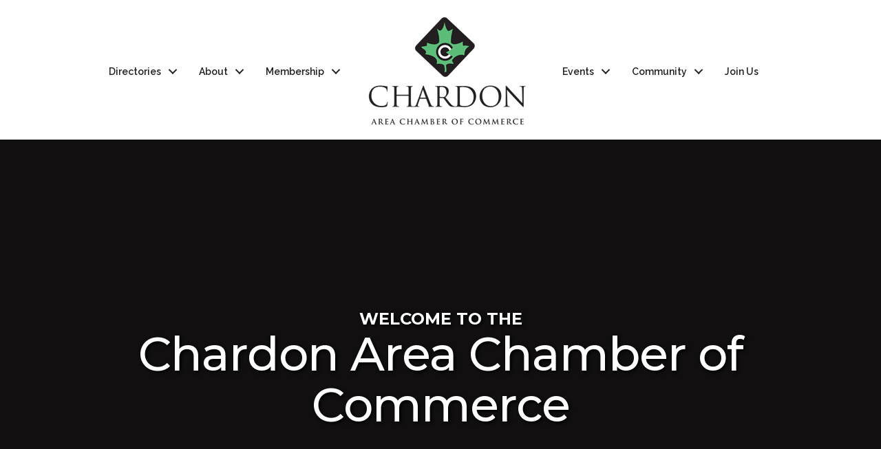

--- FILE ---
content_type: text/html; charset=UTF-8
request_url: https://www.chardonchamber.com/?adlt=strict
body_size: 40020
content:
<!DOCTYPE html><html lang="en-US"><head><meta charset="UTF-8" /><meta name="viewport" content="width=device-width, initial-scale=1.0" /><meta http-equiv="X-UA-Compatible" content="IE=edge" /><link rel="profile" href="http://gmpg.org/xfn/11" /><link rel="pingback" href="https://www.chardonchamber.com/xmlrpc.php" /> <!--[if lt IE 9]> <script src="https://www.chardonchamber.com/wp-content/themes/bb-theme/js/html5shiv.js"></script> <script src="https://www.chardonchamber.com/wp-content/themes/bb-theme/js/respond.min.js"></script> <![endif]--> <script data-cfasync="false" data-no-defer="1">var ewww_webp_supported=!1;function check_webp_feature(A,e){var w;e=void 0!==e?e:function(){},ewww_webp_supported?e(ewww_webp_supported):((w=new Image).onload=function(){ewww_webp_supported=0<w.width&&0<w.height,e&&e(ewww_webp_supported)},w.onerror=function(){e&&e(!1)},w.src="data:image/webp;base64,"+{alpha:"UklGRkoAAABXRUJQVlA4WAoAAAAQAAAAAAAAAAAAQUxQSAwAAAARBxAR/Q9ERP8DAABWUDggGAAAABQBAJ0BKgEAAQAAAP4AAA3AAP7mtQAAAA=="}[A])}check_webp_feature("alpha");</script><script data-cfasync="false" data-no-defer="1">var Arrive=function(c,w){"use strict";if(c.MutationObserver&&"undefined"!=typeof HTMLElement){var r,a=0,u=(r=HTMLElement.prototype.matches||HTMLElement.prototype.webkitMatchesSelector||HTMLElement.prototype.mozMatchesSelector||HTMLElement.prototype.msMatchesSelector,{matchesSelector:function(e,t){return e instanceof HTMLElement&&r.call(e,t)},addMethod:function(e,t,r){var a=e[t];e[t]=function(){return r.length==arguments.length?r.apply(this,arguments):"function"==typeof a?a.apply(this,arguments):void 0}},callCallbacks:function(e,t){t&&t.options.onceOnly&&1==t.firedElems.length&&(e=[e[0]]);for(var r,a=0;r=e[a];a++)r&&r.callback&&r.callback.call(r.elem,r.elem);t&&t.options.onceOnly&&1==t.firedElems.length&&t.me.unbindEventWithSelectorAndCallback.call(t.target,t.selector,t.callback)},checkChildNodesRecursively:function(e,t,r,a){for(var i,n=0;i=e[n];n++)r(i,t,a)&&a.push({callback:t.callback,elem:i}),0<i.childNodes.length&&u.checkChildNodesRecursively(i.childNodes,t,r,a)},mergeArrays:function(e,t){var r,a={};for(r in e)e.hasOwnProperty(r)&&(a[r]=e[r]);for(r in t)t.hasOwnProperty(r)&&(a[r]=t[r]);return a},toElementsArray:function(e){return e=void 0!==e&&("number"!=typeof e.length||e===c)?[e]:e}}),e=(l.prototype.addEvent=function(e,t,r,a){a={target:e,selector:t,options:r,callback:a,firedElems:[]};return this._beforeAdding&&this._beforeAdding(a),this._eventsBucket.push(a),a},l.prototype.removeEvent=function(e){for(var t,r=this._eventsBucket.length-1;t=this._eventsBucket[r];r--)e(t)&&(this._beforeRemoving&&this._beforeRemoving(t),(t=this._eventsBucket.splice(r,1))&&t.length&&(t[0].callback=null))},l.prototype.beforeAdding=function(e){this._beforeAdding=e},l.prototype.beforeRemoving=function(e){this._beforeRemoving=e},l),t=function(i,n){var o=new e,l=this,s={fireOnAttributesModification:!1};return o.beforeAdding(function(t){var e=t.target;e!==c.document&&e!==c||(e=document.getElementsByTagName("html")[0]);var r=new MutationObserver(function(e){n.call(this,e,t)}),a=i(t.options);r.observe(e,a),t.observer=r,t.me=l}),o.beforeRemoving(function(e){e.observer.disconnect()}),this.bindEvent=function(e,t,r){t=u.mergeArrays(s,t);for(var a=u.toElementsArray(this),i=0;i<a.length;i++)o.addEvent(a[i],e,t,r)},this.unbindEvent=function(){var r=u.toElementsArray(this);o.removeEvent(function(e){for(var t=0;t<r.length;t++)if(this===w||e.target===r[t])return!0;return!1})},this.unbindEventWithSelectorOrCallback=function(r){var a=u.toElementsArray(this),i=r,e="function"==typeof r?function(e){for(var t=0;t<a.length;t++)if((this===w||e.target===a[t])&&e.callback===i)return!0;return!1}:function(e){for(var t=0;t<a.length;t++)if((this===w||e.target===a[t])&&e.selector===r)return!0;return!1};o.removeEvent(e)},this.unbindEventWithSelectorAndCallback=function(r,a){var i=u.toElementsArray(this);o.removeEvent(function(e){for(var t=0;t<i.length;t++)if((this===w||e.target===i[t])&&e.selector===r&&e.callback===a)return!0;return!1})},this},i=new function(){var s={fireOnAttributesModification:!1,onceOnly:!1,existing:!1};function n(e,t,r){return!(!u.matchesSelector(e,t.selector)||(e._id===w&&(e._id=a++),-1!=t.firedElems.indexOf(e._id)))&&(t.firedElems.push(e._id),!0)}var c=(i=new t(function(e){var t={attributes:!1,childList:!0,subtree:!0};return e.fireOnAttributesModification&&(t.attributes=!0),t},function(e,i){e.forEach(function(e){var t=e.addedNodes,r=e.target,a=[];null!==t&&0<t.length?u.checkChildNodesRecursively(t,i,n,a):"attributes"===e.type&&n(r,i)&&a.push({callback:i.callback,elem:r}),u.callCallbacks(a,i)})})).bindEvent;return i.bindEvent=function(e,t,r){t=void 0===r?(r=t,s):u.mergeArrays(s,t);var a=u.toElementsArray(this);if(t.existing){for(var i=[],n=0;n<a.length;n++)for(var o=a[n].querySelectorAll(e),l=0;l<o.length;l++)i.push({callback:r,elem:o[l]});if(t.onceOnly&&i.length)return r.call(i[0].elem,i[0].elem);setTimeout(u.callCallbacks,1,i)}c.call(this,e,t,r)},i},o=new function(){var a={};function i(e,t){return u.matchesSelector(e,t.selector)}var n=(o=new t(function(){return{childList:!0,subtree:!0}},function(e,r){e.forEach(function(e){var t=e.removedNodes,e=[];null!==t&&0<t.length&&u.checkChildNodesRecursively(t,r,i,e),u.callCallbacks(e,r)})})).bindEvent;return o.bindEvent=function(e,t,r){t=void 0===r?(r=t,a):u.mergeArrays(a,t),n.call(this,e,t,r)},o};d(HTMLElement.prototype),d(NodeList.prototype),d(HTMLCollection.prototype),d(HTMLDocument.prototype),d(Window.prototype);var n={};return s(i,n,"unbindAllArrive"),s(o,n,"unbindAllLeave"),n}function l(){this._eventsBucket=[],this._beforeAdding=null,this._beforeRemoving=null}function s(e,t,r){u.addMethod(t,r,e.unbindEvent),u.addMethod(t,r,e.unbindEventWithSelectorOrCallback),u.addMethod(t,r,e.unbindEventWithSelectorAndCallback)}function d(e){e.arrive=i.bindEvent,s(i,e,"unbindArrive"),e.leave=o.bindEvent,s(o,e,"unbindLeave")}}(window,void 0),ewww_webp_supported=!1;function check_webp_feature(e,t){var r;ewww_webp_supported?t(ewww_webp_supported):((r=new Image).onload=function(){ewww_webp_supported=0<r.width&&0<r.height,t(ewww_webp_supported)},r.onerror=function(){t(!1)},r.src="data:image/webp;base64,"+{alpha:"UklGRkoAAABXRUJQVlA4WAoAAAAQAAAAAAAAAAAAQUxQSAwAAAARBxAR/Q9ERP8DAABWUDggGAAAABQBAJ0BKgEAAQAAAP4AAA3AAP7mtQAAAA==",animation:"UklGRlIAAABXRUJQVlA4WAoAAAASAAAAAAAAAAAAQU5JTQYAAAD/////AABBTk1GJgAAAAAAAAAAAAAAAAAAAGQAAABWUDhMDQAAAC8AAAAQBxAREYiI/gcA"}[e])}function ewwwLoadImages(e){if(e){for(var t=document.querySelectorAll(".batch-image img, .image-wrapper a, .ngg-pro-masonry-item a, .ngg-galleria-offscreen-seo-wrapper a"),r=0,a=t.length;r<a;r++)ewwwAttr(t[r],"data-src",t[r].getAttribute("data-webp")),ewwwAttr(t[r],"data-thumbnail",t[r].getAttribute("data-webp-thumbnail"));for(var i=document.querySelectorAll(".rev_slider ul li"),r=0,a=i.length;r<a;r++){ewwwAttr(i[r],"data-thumb",i[r].getAttribute("data-webp-thumb"));for(var n=1;n<11;)ewwwAttr(i[r],"data-param"+n,i[r].getAttribute("data-webp-param"+n)),n++}for(r=0,a=(i=document.querySelectorAll(".rev_slider img")).length;r<a;r++)ewwwAttr(i[r],"data-lazyload",i[r].getAttribute("data-webp-lazyload"));for(var o=document.querySelectorAll("div.woocommerce-product-gallery__image"),r=0,a=o.length;r<a;r++)ewwwAttr(o[r],"data-thumb",o[r].getAttribute("data-webp-thumb"))}for(var l=document.querySelectorAll("video"),r=0,a=l.length;r<a;r++)ewwwAttr(l[r],"poster",e?l[r].getAttribute("data-poster-webp"):l[r].getAttribute("data-poster-image"));for(var s,c=document.querySelectorAll("img.ewww_webp_lazy_load"),r=0,a=c.length;r<a;r++)e&&(ewwwAttr(c[r],"data-lazy-srcset",c[r].getAttribute("data-lazy-srcset-webp")),ewwwAttr(c[r],"data-srcset",c[r].getAttribute("data-srcset-webp")),ewwwAttr(c[r],"data-lazy-src",c[r].getAttribute("data-lazy-src-webp")),ewwwAttr(c[r],"data-src",c[r].getAttribute("data-src-webp")),ewwwAttr(c[r],"data-orig-file",c[r].getAttribute("data-webp-orig-file")),ewwwAttr(c[r],"data-medium-file",c[r].getAttribute("data-webp-medium-file")),ewwwAttr(c[r],"data-large-file",c[r].getAttribute("data-webp-large-file")),null!=(s=c[r].getAttribute("srcset"))&&!1!==s&&s.includes("R0lGOD")&&ewwwAttr(c[r],"src",c[r].getAttribute("data-lazy-src-webp"))),c[r].className=c[r].className.replace(/\bewww_webp_lazy_load\b/,"");for(var w=document.querySelectorAll(".ewww_webp"),r=0,a=w.length;r<a;r++)e?(ewwwAttr(w[r],"srcset",w[r].getAttribute("data-srcset-webp")),ewwwAttr(w[r],"src",w[r].getAttribute("data-src-webp")),ewwwAttr(w[r],"data-orig-file",w[r].getAttribute("data-webp-orig-file")),ewwwAttr(w[r],"data-medium-file",w[r].getAttribute("data-webp-medium-file")),ewwwAttr(w[r],"data-large-file",w[r].getAttribute("data-webp-large-file")),ewwwAttr(w[r],"data-large_image",w[r].getAttribute("data-webp-large_image")),ewwwAttr(w[r],"data-src",w[r].getAttribute("data-webp-src"))):(ewwwAttr(w[r],"srcset",w[r].getAttribute("data-srcset-img")),ewwwAttr(w[r],"src",w[r].getAttribute("data-src-img"))),w[r].className=w[r].className.replace(/\bewww_webp\b/,"ewww_webp_loaded");window.jQuery&&jQuery.fn.isotope&&jQuery.fn.imagesLoaded&&(jQuery(".fusion-posts-container-infinite").imagesLoaded(function(){jQuery(".fusion-posts-container-infinite").hasClass("isotope")&&jQuery(".fusion-posts-container-infinite").isotope()}),jQuery(".fusion-portfolio:not(.fusion-recent-works) .fusion-portfolio-wrapper").imagesLoaded(function(){jQuery(".fusion-portfolio:not(.fusion-recent-works) .fusion-portfolio-wrapper").isotope()}))}function ewwwWebPInit(e){ewwwLoadImages(e),ewwwNggLoadGalleries(e),document.arrive(".ewww_webp",function(){ewwwLoadImages(e)}),document.arrive(".ewww_webp_lazy_load",function(){ewwwLoadImages(e)}),document.arrive("videos",function(){ewwwLoadImages(e)}),"loading"==document.readyState?document.addEventListener("DOMContentLoaded",ewwwJSONParserInit):("undefined"!=typeof galleries&&ewwwNggParseGalleries(e),ewwwWooParseVariations(e))}function ewwwAttr(e,t,r){null!=r&&!1!==r&&e.setAttribute(t,r)}function ewwwJSONParserInit(){"undefined"!=typeof galleries&&check_webp_feature("alpha",ewwwNggParseGalleries),check_webp_feature("alpha",ewwwWooParseVariations)}function ewwwWooParseVariations(e){if(e)for(var t=document.querySelectorAll("form.variations_form"),r=0,a=t.length;r<a;r++){var i=t[r].getAttribute("data-product_variations"),n=!1;try{for(var o in i=JSON.parse(i))void 0!==i[o]&&void 0!==i[o].image&&(void 0!==i[o].image.src_webp&&(i[o].image.src=i[o].image.src_webp,n=!0),void 0!==i[o].image.srcset_webp&&(i[o].image.srcset=i[o].image.srcset_webp,n=!0),void 0!==i[o].image.full_src_webp&&(i[o].image.full_src=i[o].image.full_src_webp,n=!0),void 0!==i[o].image.gallery_thumbnail_src_webp&&(i[o].image.gallery_thumbnail_src=i[o].image.gallery_thumbnail_src_webp,n=!0),void 0!==i[o].image.thumb_src_webp&&(i[o].image.thumb_src=i[o].image.thumb_src_webp,n=!0));n&&ewwwAttr(t[r],"data-product_variations",JSON.stringify(i))}catch(e){}}}function ewwwNggParseGalleries(e){if(e)for(var t in galleries){var r=galleries[t];galleries[t].images_list=ewwwNggParseImageList(r.images_list)}}function ewwwNggLoadGalleries(e){e&&document.addEventListener("ngg.galleria.themeadded",function(e,t){window.ngg_galleria._create_backup=window.ngg_galleria.create,window.ngg_galleria.create=function(e,t){var r=$(e).data("id");return galleries["gallery_"+r].images_list=ewwwNggParseImageList(galleries["gallery_"+r].images_list),window.ngg_galleria._create_backup(e,t)}})}function ewwwNggParseImageList(e){for(var t in e){var r=e[t];if(void 0!==r["image-webp"]&&(e[t].image=r["image-webp"],delete e[t]["image-webp"]),void 0!==r["thumb-webp"]&&(e[t].thumb=r["thumb-webp"],delete e[t]["thumb-webp"]),void 0!==r.full_image_webp&&(e[t].full_image=r.full_image_webp,delete e[t].full_image_webp),void 0!==r.srcsets)for(var a in r.srcsets)nggSrcset=r.srcsets[a],void 0!==r.srcsets[a+"-webp"]&&(e[t].srcsets[a]=r.srcsets[a+"-webp"],delete e[t].srcsets[a+"-webp"]);if(void 0!==r.full_srcsets)for(var i in r.full_srcsets)nggFSrcset=r.full_srcsets[i],void 0!==r.full_srcsets[i+"-webp"]&&(e[t].full_srcsets[i]=r.full_srcsets[i+"-webp"],delete e[t].full_srcsets[i+"-webp"])}return e}check_webp_feature("alpha",ewwwWebPInit);</script><meta name='robots' content='index, follow, max-image-preview:large, max-snippet:-1, max-video-preview:-1' /><link media="all" href="https://www.chardonchamber.com/wp-content/cache/autoptimize/1054/css/autoptimize_3c58ff17a9c5f94fd8eb609461af2599.css" rel="stylesheet"><title>Home - Chardon Area Chamber of Commerce</title><link rel="canonical" href="https://www.chardonchamber.com/" /><meta property="og:locale" content="en_US" /><meta property="og:type" content="website" /><meta property="og:title" content="Home" /><meta property="og:description" content="WELCOME TO THE Chardon Area Chamber of Commerce Directory Join Events Login We help Chardon Area businesses grow and succeed! Promote, Protect, and Serve the general business interests of our members, and create a unified public spirit within the community. Join Today! Mark Your Calendar The Chardon Area Chamber of Commerce and its members host&hellip;" /><meta property="og:url" content="https://www.chardonchamber.com/" /><meta property="og:site_name" content="Chardon Area Chamber of Commerce" /><meta property="article:modified_time" content="2025-12-11T18:22:03+00:00" /><meta property="og:image" content="https://growthzonecmsprodeastus.azureedge.net/sites/1054/2023/12/chamber-leaf-f22bdd7a-684e-467b-badb-79902661e4a9.jpg" /><meta property="og:image:width" content="206" /><meta property="og:image:height" content="207" /><meta property="og:image:type" content="image/jpeg" /><meta name="twitter:card" content="summary_large_image" /><meta name="twitter:label1" content="Est. reading time" /><meta name="twitter:data1" content="3 minutes" /> <script type="application/ld+json" class="yoast-schema-graph">{"@context":"https://schema.org","@graph":[{"@type":"WebSite","@id":"https://www.chardonchamber.com/#website","url":"https://www.chardonchamber.com/","name":"Chardon Area Chamber of Commerce","description":"","potentialAction":[{"@type":"SearchAction","target":{"@type":"EntryPoint","urlTemplate":"https://www.chardonchamber.com/?s={search_term_string}"},"query-input":"required name=search_term_string"}],"inLanguage":"en-US"},{"@type":"ImageObject","@id":"https://www.chardonchamber.com/#primaryimage","inLanguage":"en-US","url":"https://growthzonecmsprodeastus.azureedge.net/sites/1054/2023/12/chamber-leaf-f22bdd7a-684e-467b-badb-79902661e4a9.jpg","contentUrl":"https://growthzonecmsprodeastus.azureedge.net/sites/1054/2023/12/chamber-leaf-f22bdd7a-684e-467b-badb-79902661e4a9.jpg","width":206,"height":207},{"@type":"WebPage","@id":"https://www.chardonchamber.com/#webpage","url":"https://www.chardonchamber.com/","name":"Home - Chardon Area Chamber of Commerce","isPartOf":{"@id":"https://www.chardonchamber.com/#website"},"primaryImageOfPage":{"@id":"https://www.chardonchamber.com/#primaryimage"},"datePublished":"2016-06-28T19:14:49+00:00","dateModified":"2025-12-11T18:22:03+00:00","breadcrumb":{"@id":"https://www.chardonchamber.com/#breadcrumb"},"inLanguage":"en-US","potentialAction":[{"@type":"ReadAction","target":["https://www.chardonchamber.com/"]}]},{"@type":"BreadcrumbList","@id":"https://www.chardonchamber.com/#breadcrumb","itemListElement":[{"@type":"ListItem","position":1,"name":"Home"}]}]}</script> <link rel='dns-prefetch' href='//www.chardonchamber.com' /><link rel='dns-prefetch' href='//use.fontawesome.com' /><link rel='dns-prefetch' href='//fonts.googleapis.com' /><link href='https://fonts.gstatic.com' crossorigin rel='preconnect' /><link rel="alternate" type="application/rss+xml" title="Chardon Area Chamber of Commerce &raquo; Feed" href="https://www.chardonchamber.com/feed/" /><link rel="alternate" type="application/rss+xml" title="Chardon Area Chamber of Commerce &raquo; Comments Feed" href="https://www.chardonchamber.com/comments/feed/" /><link rel="preload" href="https://www.chardonchamber.com/wp-content/plugins/bb-plugin/fonts/fontawesome/5.15.4/webfonts/fa-solid-900.woff2" as="font" type="font/woff2" crossorigin="anonymous"><style>img.wp-smiley,
img.emoji {
	display: inline !important;
	border: none !important;
	box-shadow: none !important;
	height: 1em !important;
	width: 1em !important;
	margin: 0 0.07em !important;
	vertical-align: -0.1em !important;
	background: none !important;
	padding: 0 !important;
}</style><style id='wp-block-library-theme-inline-css'>.wp-block-audio figcaption{color:#555;font-size:13px;text-align:center}.is-dark-theme .wp-block-audio figcaption{color:hsla(0,0%,100%,.65)}.wp-block-audio{margin:0 0 1em}.wp-block-code{border:1px solid #ccc;border-radius:4px;font-family:Menlo,Consolas,monaco,monospace;padding:.8em 1em}.wp-block-embed figcaption{color:#555;font-size:13px;text-align:center}.is-dark-theme .wp-block-embed figcaption{color:hsla(0,0%,100%,.65)}.wp-block-embed{margin:0 0 1em}.blocks-gallery-caption{color:#555;font-size:13px;text-align:center}.is-dark-theme .blocks-gallery-caption{color:hsla(0,0%,100%,.65)}.wp-block-image figcaption{color:#555;font-size:13px;text-align:center}.is-dark-theme .wp-block-image figcaption{color:hsla(0,0%,100%,.65)}.wp-block-image{margin:0 0 1em}.wp-block-pullquote{border-top:4px solid;border-bottom:4px solid;margin-bottom:1.75em;color:currentColor}.wp-block-pullquote__citation,.wp-block-pullquote cite,.wp-block-pullquote footer{color:currentColor;text-transform:uppercase;font-size:.8125em;font-style:normal}.wp-block-quote{border-left:.25em solid;margin:0 0 1.75em;padding-left:1em}.wp-block-quote cite,.wp-block-quote footer{color:currentColor;font-size:.8125em;position:relative;font-style:normal}.wp-block-quote.has-text-align-right{border-left:none;border-right:.25em solid;padding-left:0;padding-right:1em}.wp-block-quote.has-text-align-center{border:none;padding-left:0}.wp-block-quote.is-large,.wp-block-quote.is-style-large,.wp-block-quote.is-style-plain{border:none}.wp-block-search .wp-block-search__label{font-weight:700}.wp-block-search__button{border:1px solid #ccc;padding:.375em .625em}:where(.wp-block-group.has-background){padding:1.25em 2.375em}.wp-block-separator.has-css-opacity{opacity:.4}.wp-block-separator{border:none;border-bottom:2px solid;margin-left:auto;margin-right:auto}.wp-block-separator.has-alpha-channel-opacity{opacity:1}.wp-block-separator:not(.is-style-wide):not(.is-style-dots){width:100px}.wp-block-separator.has-background:not(.is-style-dots){border-bottom:none;height:1px}.wp-block-separator.has-background:not(.is-style-wide):not(.is-style-dots){height:2px}.wp-block-table{margin:"0 0 1em 0"}.wp-block-table thead{border-bottom:3px solid}.wp-block-table tfoot{border-top:3px solid}.wp-block-table td,.wp-block-table th{word-break:normal}.wp-block-table figcaption{color:#555;font-size:13px;text-align:center}.is-dark-theme .wp-block-table figcaption{color:hsla(0,0%,100%,.65)}.wp-block-video figcaption{color:#555;font-size:13px;text-align:center}.is-dark-theme .wp-block-video figcaption{color:hsla(0,0%,100%,.65)}.wp-block-video{margin:0 0 1em}.wp-block-template-part.has-background{padding:1.25em 2.375em;margin-top:0;margin-bottom:0}</style><style id='global-styles-inline-css'>body{--wp--preset--color--black: #000000;--wp--preset--color--cyan-bluish-gray: #abb8c3;--wp--preset--color--white: #ffffff;--wp--preset--color--pale-pink: #f78da7;--wp--preset--color--vivid-red: #cf2e2e;--wp--preset--color--luminous-vivid-orange: #ff6900;--wp--preset--color--luminous-vivid-amber: #fcb900;--wp--preset--color--light-green-cyan: #7bdcb5;--wp--preset--color--vivid-green-cyan: #00d084;--wp--preset--color--pale-cyan-blue: #8ed1fc;--wp--preset--color--vivid-cyan-blue: #0693e3;--wp--preset--color--vivid-purple: #9b51e0;--wp--preset--gradient--vivid-cyan-blue-to-vivid-purple: linear-gradient(135deg,rgba(6,147,227,1) 0%,rgb(155,81,224) 100%);--wp--preset--gradient--light-green-cyan-to-vivid-green-cyan: linear-gradient(135deg,rgb(122,220,180) 0%,rgb(0,208,130) 100%);--wp--preset--gradient--luminous-vivid-amber-to-luminous-vivid-orange: linear-gradient(135deg,rgba(252,185,0,1) 0%,rgba(255,105,0,1) 100%);--wp--preset--gradient--luminous-vivid-orange-to-vivid-red: linear-gradient(135deg,rgba(255,105,0,1) 0%,rgb(207,46,46) 100%);--wp--preset--gradient--very-light-gray-to-cyan-bluish-gray: linear-gradient(135deg,rgb(238,238,238) 0%,rgb(169,184,195) 100%);--wp--preset--gradient--cool-to-warm-spectrum: linear-gradient(135deg,rgb(74,234,220) 0%,rgb(151,120,209) 20%,rgb(207,42,186) 40%,rgb(238,44,130) 60%,rgb(251,105,98) 80%,rgb(254,248,76) 100%);--wp--preset--gradient--blush-light-purple: linear-gradient(135deg,rgb(255,206,236) 0%,rgb(152,150,240) 100%);--wp--preset--gradient--blush-bordeaux: linear-gradient(135deg,rgb(254,205,165) 0%,rgb(254,45,45) 50%,rgb(107,0,62) 100%);--wp--preset--gradient--luminous-dusk: linear-gradient(135deg,rgb(255,203,112) 0%,rgb(199,81,192) 50%,rgb(65,88,208) 100%);--wp--preset--gradient--pale-ocean: linear-gradient(135deg,rgb(255,245,203) 0%,rgb(182,227,212) 50%,rgb(51,167,181) 100%);--wp--preset--gradient--electric-grass: linear-gradient(135deg,rgb(202,248,128) 0%,rgb(113,206,126) 100%);--wp--preset--gradient--midnight: linear-gradient(135deg,rgb(2,3,129) 0%,rgb(40,116,252) 100%);--wp--preset--duotone--dark-grayscale: url('#wp-duotone-dark-grayscale');--wp--preset--duotone--grayscale: url('#wp-duotone-grayscale');--wp--preset--duotone--purple-yellow: url('#wp-duotone-purple-yellow');--wp--preset--duotone--blue-red: url('#wp-duotone-blue-red');--wp--preset--duotone--midnight: url('#wp-duotone-midnight');--wp--preset--duotone--magenta-yellow: url('#wp-duotone-magenta-yellow');--wp--preset--duotone--purple-green: url('#wp-duotone-purple-green');--wp--preset--duotone--blue-orange: url('#wp-duotone-blue-orange');--wp--preset--font-size--small: 13px;--wp--preset--font-size--medium: 20px;--wp--preset--font-size--large: 36px;--wp--preset--font-size--x-large: 42px;--wp--preset--spacing--20: 0.44rem;--wp--preset--spacing--30: 0.67rem;--wp--preset--spacing--40: 1rem;--wp--preset--spacing--50: 1.5rem;--wp--preset--spacing--60: 2.25rem;--wp--preset--spacing--70: 3.38rem;--wp--preset--spacing--80: 5.06rem;}:where(.is-layout-flex){gap: 0.5em;}body .is-layout-flow > .alignleft{float: left;margin-inline-start: 0;margin-inline-end: 2em;}body .is-layout-flow > .alignright{float: right;margin-inline-start: 2em;margin-inline-end: 0;}body .is-layout-flow > .aligncenter{margin-left: auto !important;margin-right: auto !important;}body .is-layout-constrained > .alignleft{float: left;margin-inline-start: 0;margin-inline-end: 2em;}body .is-layout-constrained > .alignright{float: right;margin-inline-start: 2em;margin-inline-end: 0;}body .is-layout-constrained > .aligncenter{margin-left: auto !important;margin-right: auto !important;}body .is-layout-constrained > :where(:not(.alignleft):not(.alignright):not(.alignfull)){max-width: var(--wp--style--global--content-size);margin-left: auto !important;margin-right: auto !important;}body .is-layout-constrained > .alignwide{max-width: var(--wp--style--global--wide-size);}body .is-layout-flex{display: flex;}body .is-layout-flex{flex-wrap: wrap;align-items: center;}body .is-layout-flex > *{margin: 0;}:where(.wp-block-columns.is-layout-flex){gap: 2em;}.has-black-color{color: var(--wp--preset--color--black) !important;}.has-cyan-bluish-gray-color{color: var(--wp--preset--color--cyan-bluish-gray) !important;}.has-white-color{color: var(--wp--preset--color--white) !important;}.has-pale-pink-color{color: var(--wp--preset--color--pale-pink) !important;}.has-vivid-red-color{color: var(--wp--preset--color--vivid-red) !important;}.has-luminous-vivid-orange-color{color: var(--wp--preset--color--luminous-vivid-orange) !important;}.has-luminous-vivid-amber-color{color: var(--wp--preset--color--luminous-vivid-amber) !important;}.has-light-green-cyan-color{color: var(--wp--preset--color--light-green-cyan) !important;}.has-vivid-green-cyan-color{color: var(--wp--preset--color--vivid-green-cyan) !important;}.has-pale-cyan-blue-color{color: var(--wp--preset--color--pale-cyan-blue) !important;}.has-vivid-cyan-blue-color{color: var(--wp--preset--color--vivid-cyan-blue) !important;}.has-vivid-purple-color{color: var(--wp--preset--color--vivid-purple) !important;}.has-black-background-color{background-color: var(--wp--preset--color--black) !important;}.has-cyan-bluish-gray-background-color{background-color: var(--wp--preset--color--cyan-bluish-gray) !important;}.has-white-background-color{background-color: var(--wp--preset--color--white) !important;}.has-pale-pink-background-color{background-color: var(--wp--preset--color--pale-pink) !important;}.has-vivid-red-background-color{background-color: var(--wp--preset--color--vivid-red) !important;}.has-luminous-vivid-orange-background-color{background-color: var(--wp--preset--color--luminous-vivid-orange) !important;}.has-luminous-vivid-amber-background-color{background-color: var(--wp--preset--color--luminous-vivid-amber) !important;}.has-light-green-cyan-background-color{background-color: var(--wp--preset--color--light-green-cyan) !important;}.has-vivid-green-cyan-background-color{background-color: var(--wp--preset--color--vivid-green-cyan) !important;}.has-pale-cyan-blue-background-color{background-color: var(--wp--preset--color--pale-cyan-blue) !important;}.has-vivid-cyan-blue-background-color{background-color: var(--wp--preset--color--vivid-cyan-blue) !important;}.has-vivid-purple-background-color{background-color: var(--wp--preset--color--vivid-purple) !important;}.has-black-border-color{border-color: var(--wp--preset--color--black) !important;}.has-cyan-bluish-gray-border-color{border-color: var(--wp--preset--color--cyan-bluish-gray) !important;}.has-white-border-color{border-color: var(--wp--preset--color--white) !important;}.has-pale-pink-border-color{border-color: var(--wp--preset--color--pale-pink) !important;}.has-vivid-red-border-color{border-color: var(--wp--preset--color--vivid-red) !important;}.has-luminous-vivid-orange-border-color{border-color: var(--wp--preset--color--luminous-vivid-orange) !important;}.has-luminous-vivid-amber-border-color{border-color: var(--wp--preset--color--luminous-vivid-amber) !important;}.has-light-green-cyan-border-color{border-color: var(--wp--preset--color--light-green-cyan) !important;}.has-vivid-green-cyan-border-color{border-color: var(--wp--preset--color--vivid-green-cyan) !important;}.has-pale-cyan-blue-border-color{border-color: var(--wp--preset--color--pale-cyan-blue) !important;}.has-vivid-cyan-blue-border-color{border-color: var(--wp--preset--color--vivid-cyan-blue) !important;}.has-vivid-purple-border-color{border-color: var(--wp--preset--color--vivid-purple) !important;}.has-vivid-cyan-blue-to-vivid-purple-gradient-background{background: var(--wp--preset--gradient--vivid-cyan-blue-to-vivid-purple) !important;}.has-light-green-cyan-to-vivid-green-cyan-gradient-background{background: var(--wp--preset--gradient--light-green-cyan-to-vivid-green-cyan) !important;}.has-luminous-vivid-amber-to-luminous-vivid-orange-gradient-background{background: var(--wp--preset--gradient--luminous-vivid-amber-to-luminous-vivid-orange) !important;}.has-luminous-vivid-orange-to-vivid-red-gradient-background{background: var(--wp--preset--gradient--luminous-vivid-orange-to-vivid-red) !important;}.has-very-light-gray-to-cyan-bluish-gray-gradient-background{background: var(--wp--preset--gradient--very-light-gray-to-cyan-bluish-gray) !important;}.has-cool-to-warm-spectrum-gradient-background{background: var(--wp--preset--gradient--cool-to-warm-spectrum) !important;}.has-blush-light-purple-gradient-background{background: var(--wp--preset--gradient--blush-light-purple) !important;}.has-blush-bordeaux-gradient-background{background: var(--wp--preset--gradient--blush-bordeaux) !important;}.has-luminous-dusk-gradient-background{background: var(--wp--preset--gradient--luminous-dusk) !important;}.has-pale-ocean-gradient-background{background: var(--wp--preset--gradient--pale-ocean) !important;}.has-electric-grass-gradient-background{background: var(--wp--preset--gradient--electric-grass) !important;}.has-midnight-gradient-background{background: var(--wp--preset--gradient--midnight) !important;}.has-small-font-size{font-size: var(--wp--preset--font-size--small) !important;}.has-medium-font-size{font-size: var(--wp--preset--font-size--medium) !important;}.has-large-font-size{font-size: var(--wp--preset--font-size--large) !important;}.has-x-large-font-size{font-size: var(--wp--preset--font-size--x-large) !important;}
.wp-block-navigation a:where(:not(.wp-element-button)){color: inherit;}
:where(.wp-block-columns.is-layout-flex){gap: 2em;}
.wp-block-pullquote{font-size: 1.5em;line-height: 1.6;}</style><link rel='stylesheet' id='font-awesome-5-css' href='https://use.fontawesome.com/releases/v5.15.4/css/all.css?ver=2.6.3.1' media='all' /><style id='fl-builder-layout-39227-inline-css'>.fl-builder-content *,.fl-builder-content *:before,.fl-builder-content *:after {-webkit-box-sizing: border-box;-moz-box-sizing: border-box;box-sizing: border-box;}.fl-row:before,.fl-row:after,.fl-row-content:before,.fl-row-content:after,.fl-col-group:before,.fl-col-group:after,.fl-col:before,.fl-col:after,.fl-module:before,.fl-module:after,.fl-module-content:before,.fl-module-content:after {display: table;content: " ";}.fl-row:after,.fl-row-content:after,.fl-col-group:after,.fl-col:after,.fl-module:after,.fl-module-content:after {clear: both;}.fl-clear {clear: both;}.fl-clearfix:before,.fl-clearfix:after {display: table;content: " ";}.fl-clearfix:after {clear: both;}.sr-only {position: absolute;width: 1px;height: 1px;padding: 0;overflow: hidden;clip: rect(0,0,0,0);white-space: nowrap;border: 0;}.fl-visible-large,.fl-visible-large-medium,.fl-visible-medium,.fl-visible-medium-mobile,.fl-visible-mobile,.fl-col-group .fl-visible-medium.fl-col,.fl-col-group .fl-visible-medium-mobile.fl-col,.fl-col-group .fl-visible-mobile.fl-col {display: none;}.fl-row,.fl-row-content {margin-left: auto;margin-right: auto;min-width: 0;}.fl-row-content-wrap {position: relative;}.fl-builder-mobile .fl-row-bg-photo .fl-row-content-wrap {background-attachment: scroll;}.fl-row-bg-video,.fl-row-bg-video .fl-row-content,.fl-row-bg-embed,.fl-row-bg-embed .fl-row-content {position: relative;}.fl-row-bg-video .fl-bg-video,.fl-row-bg-embed .fl-bg-embed-code {bottom: 0;left: 0;overflow: hidden;position: absolute;right: 0;top: 0;}.fl-row-bg-video .fl-bg-video video,.fl-row-bg-embed .fl-bg-embed-code video {bottom: 0;left: 0px;max-width: none;position: absolute;right: 0;top: 0px;}.fl-row-bg-video .fl-bg-video video {min-width: 100%;min-height: 100%;width: auto;height: auto;}.fl-row-bg-video .fl-bg-video iframe,.fl-row-bg-embed .fl-bg-embed-code iframe {pointer-events: none;width: 100vw;height: 56.25vw; max-width: none;min-height: 100vh;min-width: 177.77vh; position: absolute;top: 50%;left: 50%;transform: translate(-50%, -50%);-ms-transform: translate(-50%, -50%); -webkit-transform: translate(-50%, -50%); }.fl-bg-video-fallback {background-position: 50% 50%;background-repeat: no-repeat;background-size: cover;bottom: 0px;left: 0px;position: absolute;right: 0px;top: 0px;}.fl-row-bg-slideshow,.fl-row-bg-slideshow .fl-row-content {position: relative;}.fl-row .fl-bg-slideshow {bottom: 0;left: 0;overflow: hidden;position: absolute;right: 0;top: 0;z-index: 0;}.fl-builder-edit .fl-row .fl-bg-slideshow * {bottom: 0;height: auto !important;left: 0;position: absolute !important;right: 0;top: 0;}.fl-row-bg-overlay .fl-row-content-wrap:after {border-radius: inherit;content: '';display: block;position: absolute;top: 0;right: 0;bottom: 0;left: 0;z-index: 0;}.fl-row-bg-overlay .fl-row-content {position: relative;z-index: 1;}.fl-row-custom-height .fl-row-content-wrap {display: -webkit-box;display: -webkit-flex;display: -ms-flexbox;display: flex;min-height: 100vh;}.fl-row-overlap-top .fl-row-content-wrap {display: -webkit-inline-box;display: -webkit-inline-flex;display: -moz-inline-box;display: -ms-inline-flexbox;display: inline-flex;width: 100%;}.fl-row-custom-height .fl-row-content-wrap {min-height: 0;}.fl-row-full-height .fl-row-content,.fl-row-custom-height .fl-row-content {-webkit-box-flex: 1 1 auto; -moz-box-flex: 1 1 auto;-webkit-flex: 1 1 auto;-ms-flex: 1 1 auto;flex: 1 1 auto;}.fl-row-full-height .fl-row-full-width.fl-row-content,.fl-row-custom-height .fl-row-full-width.fl-row-content {max-width: 100%;width: 100%;}.fl-builder-ie-11 .fl-row.fl-row-full-height:not(.fl-visible-medium):not(.fl-visible-medium-mobile):not(.fl-visible-mobile),.fl-builder-ie-11 .fl-row.fl-row-custom-height:not(.fl-visible-medium):not(.fl-visible-medium-mobile):not(.fl-visible-mobile) {display: flex;flex-direction: column;height: 100%;}.fl-builder-ie-11 .fl-row-full-height .fl-row-content-wrap,.fl-builder-ie-11 .fl-row-custom-height .fl-row-content-wrap {height: auto;}.fl-builder-ie-11 .fl-row-full-height .fl-row-content,.fl-builder-ie-11 .fl-row-custom-height .fl-row-content {flex: 0 0 auto;flex-basis: 100%;margin: 0;}.fl-builder-ie-11 .fl-row-full-height.fl-row-align-top .fl-row-content,.fl-builder-ie-11 .fl-row-full-height.fl-row-align-bottom .fl-row-content,.fl-builder-ie-11 .fl-row-custom-height.fl-row-align-top .fl-row-content,.fl-builder-ie-11 .fl-row-custom-height.fl-row-align-bottom .fl-row-content {margin: 0 auto;}.fl-builder-ie-11 .fl-row-full-height.fl-row-align-center .fl-col-group:not(.fl-col-group-equal-height),.fl-builder-ie-11 .fl-row-custom-height.fl-row-align-center .fl-col-group:not(.fl-col-group-equal-height) {display: flex;align-items: center;justify-content: center;-webkit-align-items: center;-webkit-box-align: center;-webkit-box-pack: center;-webkit-justify-content: center;-ms-flex-align: center;-ms-flex-pack: center;}.fl-row-full-height.fl-row-align-center .fl-row-content-wrap,.fl-row-custom-height.fl-row-align-center .fl-row-content-wrap {align-items: center;justify-content: center;-webkit-align-items: center;-webkit-box-align: center;-webkit-box-pack: center;-webkit-justify-content: center;-ms-flex-align: center;-ms-flex-pack: center;}.fl-row-full-height.fl-row-align-bottom .fl-row-content-wrap,.fl-row-custom-height.fl-row-align-bottom .fl-row-content-wrap {align-items: flex-end;justify-content: flex-end;-webkit-align-items: flex-end;-webkit-justify-content: flex-end;-webkit-box-align: end;-webkit-box-pack: end;-ms-flex-align: end;-ms-flex-pack: end;}.fl-builder-ie-11 .fl-row-full-height.fl-row-align-bottom .fl-row-content-wrap,.fl-builder-ie-11 .fl-row-custom-height.fl-row-align-bottom .fl-row-content-wrap {justify-content: flex-start;-webkit-justify-content: flex-start;}.fl-col-group-equal-height,.fl-col-group-equal-height .fl-col,.fl-col-group-equal-height .fl-col-content{display: -webkit-box;display: -webkit-flex;display: -ms-flexbox;display: flex;}.fl-col-group-equal-height{-webkit-flex-wrap: wrap;-ms-flex-wrap: wrap;flex-wrap: wrap;width: 100%;}.fl-col-group-equal-height.fl-col-group-has-child-loading {-webkit-flex-wrap: nowrap;-ms-flex-wrap: nowrap;flex-wrap: nowrap;}.fl-col-group-equal-height .fl-col,.fl-col-group-equal-height .fl-col-content{-webkit-box-flex: 1 1 auto; -moz-box-flex: 1 1 auto;-webkit-flex: 1 1 auto;-ms-flex: 1 1 auto;flex: 1 1 auto;}.fl-col-group-equal-height .fl-col-content{-webkit-box-orient: vertical; -webkit-box-direction: normal;-webkit-flex-direction: column;-ms-flex-direction: column;flex-direction: column; flex-shrink: 1; min-width: 1px; max-width: 100%;width: 100%;}.fl-col-group-equal-height:before,.fl-col-group-equal-height .fl-col:before,.fl-col-group-equal-height .fl-col-content:before,.fl-col-group-equal-height:after,.fl-col-group-equal-height .fl-col:after,.fl-col-group-equal-height .fl-col-content:after{content: none;}.fl-col-group-nested.fl-col-group-equal-height.fl-col-group-align-top .fl-col-content,.fl-col-group-equal-height.fl-col-group-align-top .fl-col-content {justify-content: flex-start;-webkit-justify-content: flex-start;}.fl-col-group-nested.fl-col-group-equal-height.fl-col-group-align-center .fl-col-content,.fl-col-group-equal-height.fl-col-group-align-center .fl-col-content {align-items: center;justify-content: center;-webkit-align-items: center;-webkit-box-align: center;-webkit-box-pack: center;-webkit-justify-content: center;-ms-flex-align: center;-ms-flex-pack: center;}.fl-col-group-nested.fl-col-group-equal-height.fl-col-group-align-bottom .fl-col-content,.fl-col-group-equal-height.fl-col-group-align-bottom .fl-col-content {justify-content: flex-end;-webkit-justify-content: flex-end;-webkit-box-align: end;-webkit-box-pack: end;-ms-flex-pack: end;}.fl-col-group-equal-height.fl-col-group-align-center .fl-module,.fl-col-group-equal-height.fl-col-group-align-center .fl-col-group {width: 100%;}.fl-builder-ie-11 .fl-col-group-equal-height,.fl-builder-ie-11 .fl-col-group-equal-height .fl-col,.fl-builder-ie-11 .fl-col-group-equal-height .fl-col-content,.fl-builder-ie-11 .fl-col-group-equal-height .fl-module,.fl-col-group-equal-height.fl-col-group-align-center .fl-col-group {min-height: 1px;}.fl-col {float: left;min-height: 1px;}.fl-col-bg-overlay .fl-col-content {position: relative;}.fl-col-bg-overlay .fl-col-content:after {border-radius: inherit;content: '';display: block;position: absolute;top: 0;right: 0;bottom: 0;left: 0;z-index: 0;}.fl-col-bg-overlay .fl-module {position: relative;z-index: 2;}.fl-module img {max-width: 100%;}.fl-builder-module-template {margin: 0 auto;max-width: 1100px;padding: 20px;}.fl-builder-content a.fl-button,.fl-builder-content a.fl-button:visited {border-radius: 4px;-moz-border-radius: 4px;-webkit-border-radius: 4px;display: inline-block;font-size: 16px;font-weight: normal;line-height: 18px;padding: 12px 24px;text-decoration: none;text-shadow: none;}.fl-builder-content .fl-button:hover {text-decoration: none;}.fl-builder-content .fl-button:active {position: relative;top: 1px;}.fl-builder-content .fl-button-width-full .fl-button {display: block;text-align: center;}.fl-builder-content .fl-button-width-custom .fl-button {display: inline-block;text-align: center;max-width: 100%;}.fl-builder-content .fl-button-left {text-align: left;}.fl-builder-content .fl-button-center {text-align: center;}.fl-builder-content .fl-button-right {text-align: right;}.fl-builder-content .fl-button i {font-size: 1.3em;height: auto;margin-right:8px;vertical-align: middle;width: auto;}.fl-builder-content .fl-button i.fl-button-icon-after {margin-left: 8px;margin-right: 0;}.fl-builder-content .fl-button-has-icon .fl-button-text {vertical-align: middle;}.fl-icon-wrap {display: inline-block;}.fl-icon {display: table-cell;vertical-align: middle;}.fl-icon a {text-decoration: none;}.fl-icon i {float: right;height: auto;width: auto;}.fl-icon i:before {border: none !important;height: auto;width: auto;}.fl-icon-text {display: table-cell;text-align: left;padding-left: 15px;vertical-align: middle;}.fl-icon-text-empty {display: none;}.fl-icon-text *:last-child {margin: 0 !important;padding: 0 !important;}.fl-icon-text a {text-decoration: none;}.fl-icon-text span {display: block;}.fl-icon-text span.mce-edit-focus {min-width: 1px;}.fl-photo {line-height: 0;position: relative;}.fl-photo-align-left {text-align: left;}.fl-photo-align-center {text-align: center;}.fl-photo-align-right {text-align: right;}.fl-photo-content {display: inline-block;line-height: 0;position: relative;max-width: 100%;}.fl-photo-img-svg {width: 100%;}.fl-photo-content img {display: inline;height: auto;max-width: 100%;}.fl-photo-crop-circle img {-webkit-border-radius: 100%;-moz-border-radius: 100%;border-radius: 100%;}.fl-photo-caption {font-size: 13px;line-height: 18px;overflow: hidden;text-overflow: ellipsis;}.fl-photo-caption-below {padding-bottom: 20px;padding-top: 10px;}.fl-photo-caption-hover {background: rgba(0,0,0,0.7);bottom: 0;color: #fff;left: 0;opacity: 0;filter: alpha(opacity = 0);padding: 10px 15px;position: absolute;right: 0;-webkit-transition:opacity 0.3s ease-in;-moz-transition:opacity 0.3s ease-in;transition:opacity 0.3s ease-in;}.fl-photo-content:hover .fl-photo-caption-hover {opacity: 100;filter: alpha(opacity = 100);}.fl-builder-pagination,.fl-builder-pagination-load-more {padding: 40px 0;}.fl-builder-pagination ul.page-numbers {list-style: none;margin: 0;padding: 0;text-align: center;}.fl-builder-pagination li {display: inline-block;list-style: none;margin: 0;padding: 0;}.fl-builder-pagination li a.page-numbers,.fl-builder-pagination li span.page-numbers {border: 1px solid #e6e6e6;display: inline-block;padding: 5px 10px;margin: 0 0 5px;}.fl-builder-pagination li a.page-numbers:hover,.fl-builder-pagination li span.current {background: #f5f5f5;text-decoration: none;}.fl-slideshow,.fl-slideshow * {-webkit-box-sizing: content-box;-moz-box-sizing: content-box;box-sizing: content-box;}.fl-slideshow .fl-slideshow-image img {max-width: none !important;}.fl-slideshow-social {line-height: 0 !important;}.fl-slideshow-social * {margin: 0 !important;}.fl-builder-content .bx-wrapper .bx-viewport {background: transparent;border: none;box-shadow: none;-moz-box-shadow: none;-webkit-box-shadow: none;left: 0;}.mfp-wrap button.mfp-arrow,.mfp-wrap button.mfp-arrow:active,.mfp-wrap button.mfp-arrow:hover,.mfp-wrap button.mfp-arrow:focus {background: transparent !important;border: none !important;outline: none;position: absolute;top: 50%;box-shadow: none !important;-moz-box-shadow: none !important;-webkit-box-shadow: none !important;}.mfp-wrap .mfp-close,.mfp-wrap .mfp-close:active,.mfp-wrap .mfp-close:hover,.mfp-wrap .mfp-close:focus {background: transparent !important;border: none !important;outline: none;position: absolute;top: 0;box-shadow: none !important;-moz-box-shadow: none !important;-webkit-box-shadow: none !important;}.admin-bar .mfp-wrap .mfp-close,.admin-bar .mfp-wrap .mfp-close:active,.admin-bar .mfp-wrap .mfp-close:hover,.admin-bar .mfp-wrap .mfp-close:focus {top: 32px!important;}img.mfp-img {padding: 0;}.mfp-counter {display: none;}.mfp-wrap .mfp-preloader.fa {font-size: 30px;}.fl-form-field {margin-bottom: 15px;}.fl-form-field input.fl-form-error {border-color: #DD6420;}.fl-form-error-message {clear: both;color: #DD6420;display: none;padding-top: 8px;font-size: 12px;font-weight: lighter;}.fl-form-button-disabled {opacity: 0.5;}.fl-animation {opacity: 0;}.fl-builder-preview .fl-animation,.fl-builder-edit .fl-animation,.fl-animated {opacity: 1;}.fl-animated {animation-fill-mode: both;-webkit-animation-fill-mode: both;}.fl-button.fl-button-icon-animation i {width: 0 !important;opacity: 0;-ms-filter: "alpha(opacity=0)";transition: all 0.2s ease-out;-webkit-transition: all 0.2s ease-out;}.fl-button.fl-button-icon-animation:hover i {opacity: 1! important;-ms-filter: "alpha(opacity=100)";}.fl-button.fl-button-icon-animation i.fl-button-icon-after {margin-left: 0px !important;}.fl-button.fl-button-icon-animation:hover i.fl-button-icon-after {margin-left: 10px !important;}.fl-button.fl-button-icon-animation i.fl-button-icon-before {margin-right: 0 !important;}.fl-button.fl-button-icon-animation:hover i.fl-button-icon-before {margin-right: 20px !important;margin-left: -10px;}.single:not(.woocommerce).single-fl-builder-template .fl-content {width: 100%;}.fl-builder-layer {position: absolute;top:0;left:0;right: 0;bottom: 0;z-index: 0;pointer-events: none;overflow: hidden;}.fl-builder-shape-layer {z-index: 0;}.fl-builder-shape-layer.fl-builder-bottom-edge-layer {z-index: 1;}.fl-row-bg-overlay .fl-builder-shape-layer {z-index: 1;}.fl-row-bg-overlay .fl-builder-shape-layer.fl-builder-bottom-edge-layer {z-index: 2;}.fl-row-has-layers .fl-row-content {z-index: 1;}.fl-row-bg-overlay .fl-row-content {z-index: 2;}.fl-builder-layer > * {display: block;position: absolute;top:0;left:0;width: 100%;}.fl-builder-layer + .fl-row-content {position: relative;}.fl-builder-layer .fl-shape {fill: #aaa;stroke: none;stroke-width: 0;width:100%;}@supports (-webkit-touch-callout: inherit) {.fl-row.fl-row-bg-parallax .fl-row-content-wrap,.fl-row.fl-row-bg-fixed .fl-row-content-wrap {background-position: center !important;background-attachment: scroll !important;}}@supports (-webkit-touch-callout: none) {.fl-row.fl-row-bg-fixed .fl-row-content-wrap {background-position: center !important;background-attachment: scroll !important;}}.fl-row-fixed-width { max-width: 1170px; }.fl-row-content-wrap{margin-top: 0px;margin-right: 0px;margin-bottom: 0px;margin-left: 0px;}.fl-row-content-wrap{padding-top: 20px;padding-right: 20px;padding-bottom: 20px;padding-left: 20px;}.fl-col-content{margin-top: 0px;margin-right: 0px;margin-bottom: 0px;margin-left: 0px;}.fl-col-content{padding-top: 0px;padding-right: 0px;padding-bottom: 0px;padding-left: 0px;}.fl-module-content{margin-top: 20px;margin-right: 20px;margin-bottom: 20px;margin-left: 20px;}@media (max-width: 1200px) { body.fl-builder-ie-11 .fl-row.fl-row-full-height.fl-visible-xl,body.fl-builder-ie-11 .fl-row.fl-row-custom-height.fl-visible-xl {display: none !important;}.fl-visible-xl,.fl-visible-medium,.fl-visible-medium-mobile,.fl-visible-mobile,.fl-col-group .fl-visible-xl.fl-col,.fl-col-group .fl-visible-medium.fl-col,.fl-col-group .fl-visible-medium-mobile.fl-col,.fl-col-group .fl-visible-mobile.fl-col {display: none;}.fl-visible-desktop,.fl-visible-desktop-medium,.fl-visible-large,.fl-visible-large-medium,.fl-col-group .fl-visible-desktop.fl-col,.fl-col-group .fl-visible-desktop-medium.fl-col,.fl-col-group .fl-visible-large.fl-col,.fl-col-group .fl-visible-large-medium.fl-col {display: block;}.fl-col-group-equal-height .fl-visible-desktop.fl-col,.fl-col-group-equal-height .fl-visible-desktop-medium.fl-col,.fl-col-group-equal-height .fl-visible-large.fl-col,.fl-col-group-equal-height .fl-visible-large-medium.fl-col {display: flex;} }@media (max-width: 992px) { body.fl-builder-ie-11 .fl-row.fl-row-full-height.fl-visible-xl,body.fl-builder-ie-11 .fl-row.fl-row-custom-height.fl-visible-xl,body.fl-builder-ie-11 .fl-row.fl-row-full-height.fl-visible-desktop,body.fl-builder-ie-11 .fl-row.fl-row-custom-height.fl-visible-desktop,body.fl-builder-ie-11 .fl-row.fl-row-full-height.fl-visible-large,body.fl-builder-ie-11 .fl-row.fl-row-custom-height.fl-visible-large {display: none !important;}.fl-visible-xl,.fl-visible-desktop,.fl-visible-large,.fl-visible-mobile,.fl-col-group .fl-visible-xl.fl-col,.fl-col-group .fl-visible-desktop.fl-col,.fl-col-group .fl-visible-large.fl-col,.fl-col-group .fl-visible-mobile.fl-col {display: none;}.fl-visible-desktop-medium,.fl-visible-large-medium,.fl-visible-medium,.fl-visible-medium-mobile,.fl-col-group .fl-visible-desktop-medium.fl-col,.fl-col-group .fl-visible-large-medium.fl-col,.fl-col-group .fl-visible-medium.fl-col,.fl-col-group .fl-visible-medium-mobile.fl-col {display: block;}.fl-col-group-equal-height .fl-visible-desktop-medium.fl-col,.fl-col-group-equal-height .fl-visible-large-medium.fl-col,.fl-col-group-equal-height .fl-visible-medium.fl-col,.fl-col-group-equal-height .fl-visible-medium-mobile.fl-col {display: flex;} }@media (max-width: 768px) { body.fl-builder-ie-11 .fl-row.fl-row-full-height.fl-visible-xl,body.fl-builder-ie-11 .fl-row.fl-row-custom-height.fl-visible-xl,body.fl-builder-ie-11 .fl-row.fl-row-full-height.fl-visible-desktop,body.fl-builder-ie-11 .fl-row.fl-row-custom-height.fl-visible-desktop,body.fl-builder-ie-11 .fl-row.fl-row-full-height.fl-visible-desktop-medium,body.fl-builder-ie-11 .fl-row.fl-row-custom-height.fl-visible-desktop-medium,body.fl-builder-ie-11 .fl-row.fl-row-full-height.fl-visible-large,body.fl-builder-ie-11 .fl-row.fl-row-custom-height.fl-visible-large,body.fl-builder-ie-11 .fl-row.fl-row-full-height.fl-visible-large-medium,body.fl-builder-ie-11 .fl-row.fl-row-custom-height.fl-visible-large-medium {display: none !important;}.fl-visible-xl,.fl-visible-desktop,.fl-visible-desktop-medium,.fl-visible-large,.fl-visible-large-medium,.fl-visible-medium,.fl-col-group .fl-visible-xl.fl-col,.fl-col-group .fl-visible-desktop.fl-col,.fl-col-group .fl-visible-desktop-medium.fl-col,.fl-col-group .fl-visible-large-medium.fl-col,.fl-col-group .fl-visible-medium.fl-col,.fl-col-group-equal-height .fl-visible-xl.fl-col,.fl-col-group-equal-height .fl-visible-desktop.fl-col,.fl-col-group-equal-height .fl-visible-desktop-medium.fl-col,.fl-col-group-equal-height .fl-visible-large-medium.fl-col,.fl-col-group-equal-height .fl-visible-medium.fl-col {display: none;}.fl-visible-medium-mobile,.fl-visible-mobile,.fl-col-group .fl-visible-medium-mobile.fl-col,.fl-col-group .fl-visible-mobile.fl-col {display: block;}.fl-row-content-wrap {background-attachment: scroll !important;}.fl-row-bg-parallax .fl-row-content-wrap {background-attachment: scroll !important;background-position: center center !important;}.fl-col-group.fl-col-group-equal-height {display: block;}.fl-col-group.fl-col-group-equal-height.fl-col-group-custom-width {display: -webkit-box;display: -webkit-flex;display: -ms-flexbox;display: flex;}.fl-col-group.fl-col-group-responsive-reversed {display: -webkit-box;display: -moz-box;display: -ms-flexbox;display: -moz-flex;display: -webkit-flex;display: flex;flex-wrap: wrap-reverse;-webkit-flex-wrap: wrap-reverse;-ms-box-orient: horizontal;}.fl-col-group.fl-col-group-responsive-reversed .fl-col {-webkit-box-flex: 0 0 100%;-moz-box-flex: 0 0 100%;-webkit-flex: 0 0 100%;-ms-flex: 0 0 100%;flex: 0 0 100%;min-width: 0;}.fl-col {clear: both;float: none;margin-left: auto;margin-right: auto;width: auto !important;}.fl-col-small:not(.fl-col-small-full-width) {max-width: 400px;}.fl-block-col-resize {display:none;}.fl-row[data-node] .fl-row-content-wrap {margin: 0;padding-left: 0;padding-right: 0;}.fl-row[data-node] .fl-bg-video,.fl-row[data-node] .fl-bg-slideshow {left: 0;right: 0;}.fl-col[data-node] .fl-col-content {margin: 0;padding-left: 0;padding-right: 0;} }.page .fl-post-header, .single-fl-builder-template .fl-post-header { display:none; }.fl-node-5d307835ad214 {color: #ffffff;}.fl-builder-content .fl-node-5d307835ad214 *:not(input):not(textarea):not(select):not(a):not(h1):not(h2):not(h3):not(h4):not(h5):not(h6):not(.fl-menu-mobile-toggle) {color: inherit;}.fl-builder-content .fl-node-5d307835ad214 a {color: #ffffff;}.fl-builder-content .fl-node-5d307835ad214 a:hover {color: #ffffff;}.fl-builder-content .fl-node-5d307835ad214 h1,.fl-builder-content .fl-node-5d307835ad214 h2,.fl-builder-content .fl-node-5d307835ad214 h3,.fl-builder-content .fl-node-5d307835ad214 h4,.fl-builder-content .fl-node-5d307835ad214 h5,.fl-builder-content .fl-node-5d307835ad214 h6,.fl-builder-content .fl-node-5d307835ad214 h1 a,.fl-builder-content .fl-node-5d307835ad214 h2 a,.fl-builder-content .fl-node-5d307835ad214 h3 a,.fl-builder-content .fl-node-5d307835ad214 h4 a,.fl-builder-content .fl-node-5d307835ad214 h5 a,.fl-builder-content .fl-node-5d307835ad214 h6 a {color: #ffffff;}.fl-node-5d307835ad214.fl-row-full-height > .fl-row-content-wrap,.fl-node-5d307835ad214.fl-row-custom-height > .fl-row-content-wrap {display: -webkit-box;display: -webkit-flex;display: -ms-flexbox;display: flex;}.fl-node-5d307835ad214.fl-row-full-height > .fl-row-content-wrap {min-height: 100vh;}.fl-node-5d307835ad214.fl-row-custom-height > .fl-row-content-wrap {min-height: 0;}.fl-builder-edit .fl-node-5d307835ad214.fl-row-full-height > .fl-row-content-wrap {min-height: calc( 100vh - 48px );}@media all and (device-width: 768px) and (device-height: 1024px) and (orientation:portrait){.fl-node-5d307835ad214.fl-row-full-height > .fl-row-content-wrap {min-height: 1024px;}}@media all and (device-width: 1024px) and (device-height: 768px) and (orientation:landscape){.fl-node-5d307835ad214.fl-row-full-height > .fl-row-content-wrap {min-height: 768px;}}@media screen and (device-aspect-ratio: 40/71) {.fl-node-5d307835ad214.fl-row-full-height > .fl-row-content-wrap {min-height: 500px;}}.fl-node-5d307835ad214 > .fl-row-content-wrap {background-color: #000000;border-color: rgba(237,94,0,0.1);border-top-width: 5px;border-bottom-width: 5px;}.fl-node-5d307835ad214 > .fl-row-content-wrap:after {background-color: rgba(35,31,32,0.5);} .fl-node-5d307835ad214 > .fl-row-content-wrap {padding-top:190px;padding-bottom:240px;}@media ( max-width: 992px ) { .fl-node-5d307835ad214.fl-row > .fl-row-content-wrap {padding-top:100px;padding-bottom:150px;}}@media ( max-width: 768px ) { .fl-node-5d307835ad214.fl-row > .fl-row-content-wrap {padding-top:60px;padding-bottom:60px;}}.fl-node-5d307835ad22a > .fl-row-content-wrap {background-color: #f1f1f1;background-image: url(https://growthzonecmsprodeastus.azureedge.net/sites/1054/2018/08/bg4-8382baaa-5d86-4e72-8557-6cdf9ebc081d.jpg);background-repeat: repeat;background-position: center top;background-attachment: scroll;background-size: contain;}.fl-node-5d307835ad22a > .fl-row-content-wrap:after {background-color: rgba(241,241,241,0.7);}.fl-node-5d307835ad22a .fl-row-content {max-width: 1050px;} .fl-node-5d307835ad22a > .fl-row-content-wrap {margin-top:0px;} .fl-node-5d307835ad22a > .fl-row-content-wrap {padding-top:20px;padding-bottom:40px;}.fl-node-5d307835ad23e .fl-row-content {max-width: 1050px;} .fl-node-5d307835ad23e > .fl-row-content-wrap {padding-top:60px;padding-bottom:60px;}.fl-node-5d307835ad21a .fl-row-content {max-width: 1050px;} .fl-node-5d307835ad21a > .fl-row-content-wrap {padding-top:60px;padding-bottom:60px;}.fl-node-5d307835ad221 > .fl-row-content-wrap {background-color: rgba(241,241,241,0.3);background-image: url(https://growthzonecmsprodeastus.azureedge.net/sites/1054/2018/08/bg4-sm-f99899e2-cedc-4dcf-a287-2f480e9588ef.jpg);background-repeat: repeat;background-position: left top;background-attachment: scroll;background-size: auto;}.fl-node-5d307835ad221 > .fl-row-content-wrap:after {background-color: rgba(241,241,241,0.7);}.fl-node-5d307835ad221 .fl-row-content {max-width: 1050px;} .fl-node-5d307835ad221 > .fl-row-content-wrap {padding-top:60px;padding-bottom:60px;}.fl-node-5d307835ad219 {width: 100%;}.fl-node-5d307835ad233 {color: #ffffff;}.fl-builder-content .fl-node-5d307835ad233 *:not(span):not(input):not(textarea):not(select):not(a):not(h1):not(h2):not(h3):not(h4):not(h5):not(h6):not(.fl-menu-mobile-toggle) {color: #ffffff;}.fl-builder-content .fl-node-5d307835ad233 a {color: #ffffff;}.fl-builder-content .fl-node-5d307835ad233 a:hover {color: #ffffff;}.fl-builder-content .fl-node-5d307835ad233 h1,.fl-builder-content .fl-node-5d307835ad233 h2,.fl-builder-content .fl-node-5d307835ad233 h3,.fl-builder-content .fl-node-5d307835ad233 h4,.fl-builder-content .fl-node-5d307835ad233 h5,.fl-builder-content .fl-node-5d307835ad233 h6,.fl-builder-content .fl-node-5d307835ad233 h1 a,.fl-builder-content .fl-node-5d307835ad233 h2 a,.fl-builder-content .fl-node-5d307835ad233 h3 a,.fl-builder-content .fl-node-5d307835ad233 h4 a,.fl-builder-content .fl-node-5d307835ad233 h5 a,.fl-builder-content .fl-node-5d307835ad233 h6 a {color: #ffffff;}.fl-node-5d307835ad233 {width: 25%;}.fl-node-5d307835ad233 > .fl-col-content {background-color: #00843b;border-top-left-radius: 0px;border-top-right-radius: 0px;border-bottom-left-radius: 0px;border-bottom-right-radius: 0px;box-shadow: 0px 0px 0px 0px rgba(0, 0, 0, 0.5);}@media(max-width: 992px) {.fl-builder-content .fl-node-5d307835ad233 {width: 50% !important;max-width: none;-webkit-box-flex: 0 1 auto;-moz-box-flex: 0 1 auto;-webkit-flex: 0 1 auto;-ms-flex: 0 1 auto;flex: 0 1 auto;}}@media(max-width: 768px) {.fl-builder-content .fl-node-5d307835ad233 {width: 100% !important;max-width: none;clear: none;float: left;}} .fl-node-5d307835ad233 > .fl-col-content {margin-top:-100px;margin-right:0px;}@media ( max-width: 992px ) { .fl-node-5d307835ad233.fl-col > .fl-col-content {margin-top:-100px;}}@media ( max-width: 768px ) { .fl-node-5d307835ad233.fl-col > .fl-col-content {margin-top:0px;margin-right:15px;margin-bottom:15px;margin-left:15px;}} .fl-node-5d307835ad233 > .fl-col-content {padding-top:15px;padding-right:15px;padding-bottom:15px;padding-left:15px;}.fl-node-5d307835ad234 {color: #ffffff;}.fl-builder-content .fl-node-5d307835ad234 *:not(span):not(input):not(textarea):not(select):not(a):not(h1):not(h2):not(h3):not(h4):not(h5):not(h6):not(.fl-menu-mobile-toggle) {color: #ffffff;}.fl-builder-content .fl-node-5d307835ad234 a {color: #ffffff;}.fl-builder-content .fl-node-5d307835ad234 a:hover {color: #ffffff;}.fl-builder-content .fl-node-5d307835ad234 h1,.fl-builder-content .fl-node-5d307835ad234 h2,.fl-builder-content .fl-node-5d307835ad234 h3,.fl-builder-content .fl-node-5d307835ad234 h4,.fl-builder-content .fl-node-5d307835ad234 h5,.fl-builder-content .fl-node-5d307835ad234 h6,.fl-builder-content .fl-node-5d307835ad234 h1 a,.fl-builder-content .fl-node-5d307835ad234 h2 a,.fl-builder-content .fl-node-5d307835ad234 h3 a,.fl-builder-content .fl-node-5d307835ad234 h4 a,.fl-builder-content .fl-node-5d307835ad234 h5 a,.fl-builder-content .fl-node-5d307835ad234 h6 a {color: #ffffff;}.fl-node-5d307835ad234 {width: 25%;}.fl-node-5d307835ad234 > .fl-col-content {background-color: #00ac4e;border-top-left-radius: 0px;border-top-right-radius: 0px;border-bottom-left-radius: 0px;border-bottom-right-radius: 0px;box-shadow: 0px 0px 0px 0px rgba(0, 0, 0, 0.5);}@media(max-width: 992px) {.fl-builder-content .fl-node-5d307835ad234 {width: 50% !important;max-width: none;-webkit-box-flex: 0 1 auto;-moz-box-flex: 0 1 auto;-webkit-flex: 0 1 auto;-ms-flex: 0 1 auto;flex: 0 1 auto;}}@media(max-width: 768px) {.fl-builder-content .fl-node-5d307835ad234 {width: 100% !important;max-width: none;clear: none;float: left;}} .fl-node-5d307835ad234 > .fl-col-content {margin-top:-100px;margin-right:0px;}@media ( max-width: 992px ) { .fl-node-5d307835ad234.fl-col > .fl-col-content {margin-top:-100px;}}@media ( max-width: 768px ) { .fl-node-5d307835ad234.fl-col > .fl-col-content {margin-top:0px;margin-right:15px;margin-bottom:15px;margin-left:15px;}} .fl-node-5d307835ad234 > .fl-col-content {padding-top:15px;padding-right:15px;padding-bottom:15px;padding-left:15px;}.fl-node-5d307835ad237 {color: #ffffff;}.fl-builder-content .fl-node-5d307835ad237 *:not(span):not(input):not(textarea):not(select):not(a):not(h1):not(h2):not(h3):not(h4):not(h5):not(h6):not(.fl-menu-mobile-toggle) {color: #ffffff;}.fl-builder-content .fl-node-5d307835ad237 a {color: #ffffff;}.fl-builder-content .fl-node-5d307835ad237 a:hover {color: #ffffff;}.fl-builder-content .fl-node-5d307835ad237 h1,.fl-builder-content .fl-node-5d307835ad237 h2,.fl-builder-content .fl-node-5d307835ad237 h3,.fl-builder-content .fl-node-5d307835ad237 h4,.fl-builder-content .fl-node-5d307835ad237 h5,.fl-builder-content .fl-node-5d307835ad237 h6,.fl-builder-content .fl-node-5d307835ad237 h1 a,.fl-builder-content .fl-node-5d307835ad237 h2 a,.fl-builder-content .fl-node-5d307835ad237 h3 a,.fl-builder-content .fl-node-5d307835ad237 h4 a,.fl-builder-content .fl-node-5d307835ad237 h5 a,.fl-builder-content .fl-node-5d307835ad237 h6 a {color: #ffffff;}.fl-node-5d307835ad237 {width: 25%;}.fl-node-5d307835ad237 > .fl-col-content {background-color: #5ebe78;border-top-left-radius: 0px;border-top-right-radius: 0px;border-bottom-left-radius: 0px;border-bottom-right-radius: 0px;box-shadow: 0px 0px 0px 0px rgba(0, 0, 0, 0.5);}@media(max-width: 992px) {.fl-builder-content .fl-node-5d307835ad237 {width: 50% !important;max-width: none;-webkit-box-flex: 0 1 auto;-moz-box-flex: 0 1 auto;-webkit-flex: 0 1 auto;-ms-flex: 0 1 auto;flex: 0 1 auto;}}@media(max-width: 768px) {.fl-builder-content .fl-node-5d307835ad237 {width: 100% !important;max-width: none;clear: none;float: left;}} .fl-node-5d307835ad237 > .fl-col-content {margin-top:-100px;margin-right:0px;}@media ( max-width: 992px ) { .fl-node-5d307835ad237.fl-col > .fl-col-content {margin-top:0px;}}@media ( max-width: 768px ) { .fl-node-5d307835ad237.fl-col > .fl-col-content {margin-top:0px;margin-right:15px;margin-bottom:15px;margin-left:15px;}} .fl-node-5d307835ad237 > .fl-col-content {padding-top:15px;padding-right:15px;padding-bottom:15px;padding-left:15px;}.fl-node-5d307835ad238 {width: 25%;}.fl-node-5d307835ad238 > .fl-col-content {background-color: #ffffff;border-top-left-radius: 0px;border-top-right-radius: 0px;border-bottom-left-radius: 0px;border-bottom-right-radius: 0px;box-shadow: 0px 0px 0px 0px rgba(0, 0, 0, 0.5);}@media(max-width: 992px) {.fl-builder-content .fl-node-5d307835ad238 {width: 50% !important;max-width: none;-webkit-box-flex: 0 1 auto;-moz-box-flex: 0 1 auto;-webkit-flex: 0 1 auto;-ms-flex: 0 1 auto;flex: 0 1 auto;}}@media(max-width: 768px) {.fl-builder-content .fl-node-5d307835ad238 {width: 100% !important;max-width: none;clear: none;float: left;}} .fl-node-5d307835ad238 > .fl-col-content {margin-top:-100px;}@media ( max-width: 992px ) { .fl-node-5d307835ad238.fl-col > .fl-col-content {margin-top:0px;}}@media ( max-width: 768px ) { .fl-node-5d307835ad238.fl-col > .fl-col-content {margin-top:0px;margin-right:15px;margin-bottom:15px;margin-left:15px;}} .fl-node-5d307835ad238 > .fl-col-content {padding-top:15px;padding-right:15px;padding-bottom:15px;padding-left:15px;}.fl-node-5d307835ad23c {width: 100%;}.fl-node-5d307835ad240 {width: 100%;}.fl-node-5d307835ad240 > .fl-col-content {border-top-left-radius: 0px;border-top-right-radius: 0px;border-bottom-left-radius: 0px;border-bottom-right-radius: 0px;box-shadow: 0px 0px 0px 0px rgba(0, 0, 0, 0.5);}.fl-node-5d307835ad249 {width: 33.33%;}.fl-node-5d307835ad249 > .fl-col-content:after {background-color: rgba(241,241,241,0.7);}.fl-node-5d307835ad249 > .fl-col-content {background-image: url(https://growthzonecmsprodeastus.azureedge.net/sites/1054/2018/08/bg4-sm-f99899e2-cedc-4dcf-a287-2f480e9588ef.jpg);background-repeat: repeat;background-position: center center;background-attachment: scroll;background-size: auto;border-top-left-radius: 0px;border-top-right-radius: 0px;border-bottom-left-radius: 0px;border-bottom-right-radius: 0px;box-shadow: 0px 0px 0px 0px rgba(0, 0, 0, 0.5);}@media(max-width: 992px) {.fl-builder-content .fl-node-5d307835ad249 {width: 50% !important;max-width: none;-webkit-box-flex: 0 1 auto;-moz-box-flex: 0 1 auto;-webkit-flex: 0 1 auto;-ms-flex: 0 1 auto;flex: 0 1 auto;}}@media(max-width: 768px) {.fl-builder-content .fl-node-5d307835ad249 {width: 100% !important;max-width: none;clear: none;float: left;}} .fl-node-5d307835ad249 > .fl-col-content {margin-top:20px;margin-right:10px;margin-bottom:20px;margin-left:10px;}.fl-animated.fl-fade-up {animation: fl-fade-up 1s ease;-webkit-animation: fl-fade-up 1s ease;}@-webkit-keyframes fl-fade-up {from {opacity: 0;-webkit-transform: translate3d(0, 50%, 0);transform: translate3d(0, 50%, 0);}to {opacity: 1;-webkit-transform: translate3d(0, 0, 0);transform: translate3d(0, 0, 0);}}@keyframes fl-fade-up {from {opacity: 0;-webkit-transform: translate3d(0, 50%, 0);transform: translate3d(0, 50%, 0);}to {opacity: 1;-webkit-transform: translate3d(0, 0, 0);transform: translate3d(0, 0, 0);}}.fl-node-60a671d906d51 {width: 33.33%;}.fl-node-60a671d906d51 > .fl-col-content:after {background-color: rgba(241,241,241,0.7);}.fl-node-60a671d906d51 > .fl-col-content {background-image: url(https://growthzonecmsprodeastus.azureedge.net/sites/1054/2018/08/bg4-sm-f99899e2-cedc-4dcf-a287-2f480e9588ef.jpg);background-repeat: repeat;background-position: center center;background-attachment: scroll;background-size: auto;border-top-left-radius: 0px;border-top-right-radius: 0px;border-bottom-left-radius: 0px;border-bottom-right-radius: 0px;box-shadow: 0px 0px 0px 0px rgba(0, 0, 0, 0.5);}@media(max-width: 992px) {.fl-builder-content .fl-node-60a671d906d51 {width: 50% !important;max-width: none;-webkit-box-flex: 0 1 auto;-moz-box-flex: 0 1 auto;-webkit-flex: 0 1 auto;-ms-flex: 0 1 auto;flex: 0 1 auto;}}@media(max-width: 768px) {.fl-builder-content .fl-node-60a671d906d51 {width: 100% !important;max-width: none;clear: none;float: left;}} .fl-node-60a671d906d51 > .fl-col-content {margin-top:20px;margin-right:10px;margin-bottom:20px;margin-left:10px;}.fl-node-60a671d0a3d80 {width: 33.33%;}.fl-node-60a671d0a3d80 > .fl-col-content:after {background-color: rgba(241,241,241,0.7);}.fl-node-60a671d0a3d80 > .fl-col-content {background-image: url(https://growthzonecmsprodeastus.azureedge.net/sites/1054/2018/08/bg4-sm-f99899e2-cedc-4dcf-a287-2f480e9588ef.jpg);background-repeat: repeat;background-position: center center;background-attachment: scroll;background-size: auto;border-top-left-radius: 0px;border-top-right-radius: 0px;border-bottom-left-radius: 0px;border-bottom-right-radius: 0px;box-shadow: 0px 0px 0px 0px rgba(0, 0, 0, 0.5);}@media(max-width: 992px) {.fl-builder-content .fl-node-60a671d0a3d80 {width: 50% !important;max-width: none;-webkit-box-flex: 0 1 auto;-moz-box-flex: 0 1 auto;-webkit-flex: 0 1 auto;-ms-flex: 0 1 auto;flex: 0 1 auto;}}@media(max-width: 768px) {.fl-builder-content .fl-node-60a671d0a3d80 {width: 100% !important;max-width: none;clear: none;float: left;}} .fl-node-60a671d0a3d80 > .fl-col-content {margin-top:20px;margin-right:10px;margin-bottom:20px;margin-left:10px;}.fl-node-5d307835ad21d {width: 100%;}.fl-node-u5rp78lh6sve {width: 100%;}.fl-node-vzu8qpnhtoas {width: 12%;}.fl-node-fyo9cvhqe2i8 {width: 76%;}.fl-node-r9kt6qujyc0x {width: 12%;}.fl-node-5d307835ad223 {width: 100%;}.fl-node-5d307835ad223 > .fl-col-content {border-top-left-radius: 0px;border-top-right-radius: 0px;border-bottom-left-radius: 0px;border-bottom-right-radius: 0px;box-shadow: 0px 0px 0px 0px rgba(0, 0, 0, 0.5);}.fl-node-aetid9qky2xw {width: 100%;}.fl-node-iobzj2gahm8c {width: 100%;}.fl-module-heading .fl-heading {padding: 0 !important;margin: 0 !important;}.fl-node-5d307835ad24d.fl-module-heading .fl-heading {font-weight: 600;font-size: 24px;text-align: center;text-shadow: 2px 2px 5px #000000;}@media(max-width: 992px) {.fl-node-5d307835ad24d.fl-module-heading .fl-heading {font-size: 24px;}}@media(max-width: 768px) {.fl-node-5d307835ad24d.fl-module-heading .fl-heading {font-size: 18px;}} .fl-node-5d307835ad24d > .fl-module-content {margin-bottom:0px;}@media ( max-width: 992px ) { .fl-node-5d307835ad24d.fl-module > .fl-module-content {margin-bottom:0px;}}@media ( max-width: 768px ) { .fl-node-5d307835ad24d.fl-module > .fl-module-content {margin-bottom:0px;}}.fl-node-5d307835ad24e.fl-module-heading .fl-heading {font-weight: 500;font-size: 68px;line-height: 1.1;text-align: center;text-shadow: 2px 2px 5px #000000;}@media(max-width: 992px) {.fl-node-5d307835ad24e.fl-module-heading .fl-heading {font-size: 68px;line-height: 1.1;}}@media(max-width: 768px) {.fl-node-5d307835ad24e.fl-module-heading .fl-heading {font-size: 40px;line-height: 1.1;}} .fl-node-5d307835ad24e > .fl-module-content {margin-top:0px;}@media ( max-width: 992px ) { .fl-node-5d307835ad24e.fl-module > .fl-module-content {margin-top:0px;}}@media ( max-width: 768px ) { .fl-node-5d307835ad24e.fl-module > .fl-module-content {margin-top:0px;}}body a.fl-callout-title-link {text-decoration: none;}body h1.fl-callout-title,body h2.fl-callout-title,body h3.fl-callout-title,body h4.fl-callout-title,body h5.fl-callout-title,body h6.fl-callout-title {margin: 0;padding: 0 0 10px 0;}.fl-callout-text p {margin: 0 !important;padding: 0 0 10px 0 !important;}.fl-callout-button {padding: 10px 0 0 0;}.fl-callout-cta-link {display: block;}.fl-callout-icon-above-title .fl-icon {display: block;margin-bottom: 20px;}.fl-callout-icon-below-title .fl-icon {display: block;margin: 10px 0 15px;}.fl-callout-icon-above-title .fl-icon i,.fl-callout-icon-below-title .fl-icon i {display: inline-block;float: none;}.fl-callout-icon-left-title .fl-callout-title,.fl-callout-icon-right-title .fl-callout-title {display: inline-block;}.fl-callout-icon-left-title .fl-callout-title span,.fl-callout-icon-right-title .fl-callout-title span {display: table-cell;vertical-align: middle;}.fl-callout-icon-left-title .fl-icon {padding-right: 15px;}.fl-callout-icon-right-title .fl-icon {padding-left: 15px;}.fl-callout-icon-left,.fl-callout-icon-right {display: table;}.fl-callout-icon-left .fl-icon,.fl-callout-icon-left-text .fl-icon {display: table-cell;vertical-align: top;padding-right: 15px;}.fl-callout-icon-right .fl-icon,.fl-callout-icon-right-text .fl-icon {display: table-cell;vertical-align: top;padding-left: 15px;}.fl-callout-icon-left .fl-callout-content,.fl-callout-icon-right .fl-callout-content,.fl-callout-icon-left-text .fl-callout-text-wrap,.fl-callout-icon-right-text .fl-callout-text-wrap {display: table-cell;}.fl-callout-photo-above-title .fl-photo {margin-bottom: 15px;}.fl-callout-photo-below-title .fl-photo {margin-bottom: 15px;margin-top: 5px;}.fl-callout-photo-left {display: table;table-layout: fixed;width: 100%;}.fl-callout-photo-left .fl-callout-photo,.fl-callout-photo-left-text .fl-callout-photo {display: table-cell;padding-right: 30px;width: 50%;vertical-align: top;}.fl-callout-photo-left .fl-callout-content,.fl-callout-photo-left-text .fl-callout-text-wrap {display: table-cell;width: 50%;vertical-align: middle;}.fl-callout-photo-right {display: table;table-layout: fixed;width: 100%;}.fl-callout-photo-right .fl-callout-photo,.fl-callout-photo-right-text .fl-callout-photo {display: table-cell;padding-left: 30px;width: 50%;vertical-align: top;}.fl-callout-photo-right .fl-callout-content,.fl-callout-photo-right-text .fl-callout-text-wrap {display: table-cell;width: 50%;vertical-align: middle;}.fl-module-callout .fl-module-content {overflow: hidden;}@media (max-width: 768px) { .fl-callout-photo-left,.fl-callout-photo-right {display: block;}.fl-callout-photo-left .fl-callout-photo,.fl-callout-photo-left-text .fl-callout-photo {display: block;margin-bottom: 15px;padding-left: 0;padding-right: 0;width: auto;}.fl-callout-photo-right .fl-callout-photo,.fl-callout-photo-right-text .fl-callout-photo {display: block;margin-top: 25px;padding-left: 0;padding-right: 0;width: auto;}.fl-callout-photo-left .fl-callout-content,.fl-callout-photo-left-text .fl-callout-content,.fl-callout-photo-right .fl-callout-content,.fl-callout-photo-right-text .fl-callout-content {display: block;width: auto;} }.fl-node-5d307835ad235 .fl-icon i,.fl-node-5d307835ad235 .fl-icon i:before {color: #ffffff;}.fl-node-5d307835ad235 .fl-icon i:hover,.fl-node-5d307835ad235 .fl-icon i:hover:before,.fl-node-5d307835ad235 .fl-icon a:hover i,.fl-node-5d307835ad235 .fl-icon a:hover i:before {color: #ffffff;}.fl-node-5d307835ad235 .fl-callout {text-align: center;}.fl-node-5d307835ad235 .fl-callout-icon-left, .fl-node-5d307835ad235 .fl-callout-icon-right {float: none;}.fl-node-5d307835ad235 .fl-icon i, .fl-node-5d307835ad235 .fl-icon i:before {font-size: 50px;}.fl-node-5d307835ad235 .fl-icon-wrap .fl-icon-text {height: 87.5px;}@media(max-width: 1200px) {.fl-node-5d307835ad235 .fl-icon-wrap .fl-icon-text {height: 87.5px;}}@media(max-width: 992px) {.fl-node-5d307835ad235 .fl-callout-icon-left, .fl-node-5d307835ad235 .fl-callout-icon-right {float: none;}.fl-node-5d307835ad235 .fl-icon-wrap .fl-icon-text {height: 87.5px;}}@media(max-width: 768px) {.fl-node-5d307835ad235 .fl-callout-icon-left, .fl-node-5d307835ad235 .fl-callout-icon-right {float: none;}.fl-node-5d307835ad235 .fl-icon-wrap .fl-icon-text {height: 87.5px;}} .fl-node-5d307835ad235 > .fl-module-content {margin-top:20px;margin-bottom:20px;}.fl-animated.fl-fade-in {animation: fl-fade-in 1s ease;-webkit-animation: fl-fade-in 1s ease;}@-webkit-keyframes fl-fade-in {from {opacity: 0;}to {opacity: 1;}}@keyframes fl-fade-in {from {opacity: 0;}to {opacity: 1;}}.fl-node-5d307835ad236 .fl-icon i,.fl-node-5d307835ad236 .fl-icon i:before {color: #ffffff;}.fl-node-5d307835ad236 .fl-callout {text-align: center;}.fl-node-5d307835ad236 .fl-callout-icon-left, .fl-node-5d307835ad236 .fl-callout-icon-right {float: none;}.fl-node-5d307835ad236 .fl-icon i, .fl-node-5d307835ad236 .fl-icon i:before {font-size: 50px;}.fl-node-5d307835ad236 .fl-icon-wrap .fl-icon-text {height: 87.5px;}@media(max-width: 1200px) {.fl-node-5d307835ad236 .fl-icon-wrap .fl-icon-text {height: 87.5px;}}@media(max-width: 992px) {.fl-node-5d307835ad236 .fl-callout-icon-left, .fl-node-5d307835ad236 .fl-callout-icon-right {float: none;}.fl-node-5d307835ad236 .fl-icon-wrap .fl-icon-text {height: 87.5px;}}@media(max-width: 768px) {.fl-node-5d307835ad236 .fl-callout-icon-left, .fl-node-5d307835ad236 .fl-callout-icon-right {float: none;}.fl-node-5d307835ad236 .fl-icon-wrap .fl-icon-text {height: 87.5px;}} .fl-node-5d307835ad236 > .fl-module-content {margin-top:20px;margin-bottom:20px;}.fl-node-5d307835ad239 .fl-icon i,.fl-node-5d307835ad239 .fl-icon i:before {color: #ffffff;}.fl-node-5d307835ad239 .fl-icon i:hover,.fl-node-5d307835ad239 .fl-icon i:hover:before,.fl-node-5d307835ad239 .fl-icon a:hover i,.fl-node-5d307835ad239 .fl-icon a:hover i:before {color: #ffffff;}.fl-node-5d307835ad239 .fl-callout {text-align: center;}.fl-node-5d307835ad239 .fl-callout-icon-left, .fl-node-5d307835ad239 .fl-callout-icon-right {float: none;}.fl-node-5d307835ad239 .fl-icon i, .fl-node-5d307835ad239 .fl-icon i:before {font-size: 50px;}.fl-node-5d307835ad239 .fl-icon-wrap .fl-icon-text {height: 87.5px;}@media(max-width: 1200px) {.fl-node-5d307835ad239 .fl-icon-wrap .fl-icon-text {height: 87.5px;}}@media(max-width: 992px) {.fl-node-5d307835ad239 .fl-callout-icon-left, .fl-node-5d307835ad239 .fl-callout-icon-right {float: none;}.fl-node-5d307835ad239 .fl-icon-wrap .fl-icon-text {height: 87.5px;}}@media(max-width: 768px) {.fl-node-5d307835ad239 .fl-callout-icon-left, .fl-node-5d307835ad239 .fl-callout-icon-right {float: none;}.fl-node-5d307835ad239 .fl-icon-wrap .fl-icon-text {height: 87.5px;}} .fl-node-5d307835ad239 > .fl-module-content {margin-top:20px;margin-bottom:20px;}.fl-node-5d307835ad23a .fl-icon i,.fl-node-5d307835ad23a .fl-icon i:before {color: #00682c;}.fl-node-5d307835ad23a .fl-callout {text-align: center;}.fl-node-5d307835ad23a .fl-callout-icon-left, .fl-node-5d307835ad23a .fl-callout-icon-right {float: none;}.fl-node-5d307835ad23a .fl-icon i, .fl-node-5d307835ad23a .fl-icon i:before {font-size: 50px;}.fl-node-5d307835ad23a .fl-icon-wrap .fl-icon-text {height: 87.5px;}@media(max-width: 1200px) {.fl-node-5d307835ad23a .fl-icon-wrap .fl-icon-text {height: 87.5px;}}@media(max-width: 992px) {.fl-node-5d307835ad23a .fl-callout-icon-left, .fl-node-5d307835ad23a .fl-callout-icon-right {float: none;}.fl-node-5d307835ad23a .fl-icon-wrap .fl-icon-text {height: 87.5px;}}@media(max-width: 768px) {.fl-node-5d307835ad23a .fl-callout-icon-left, .fl-node-5d307835ad23a .fl-callout-icon-right {float: none;}.fl-node-5d307835ad23a .fl-icon-wrap .fl-icon-text {height: 87.5px;}}.fl-builder-content .fl-node-5d307835ad23a .fl-callout-content .fl-callout-title, .fl-builder-content .fl-node-5d307835ad23a .fl-callout-content .fl-callout-title-text, .fl-builder-content .fl-node-5d307835ad23a .fl-callout-content .fl-callout-title-text:hover {color: #00682c;} .fl-node-5d307835ad23a > .fl-module-content {margin-top:20px;margin-bottom:20px;}.fl-builder-content .fl-rich-text strong {font-weight: bold;} .fl-node-5d307835ad225 > .fl-module-content {margin-top:60px;margin-right:100px;margin-bottom:20px;margin-left:100px;}@media ( max-width: 992px ) { .fl-node-5d307835ad225.fl-module > .fl-module-content {margin-right:20px;margin-left:20px;}}@media (max-width: 768px) { .fl-node-5d307835ad225 > .fl-module-content { margin-top:20px; } }.fl-builder-content .fl-node-kydwafbolxh4 a.fl-button,.fl-builder-content .fl-node-kydwafbolxh4 a.fl-button:hover,.fl-builder-content .fl-node-kydwafbolxh4 a.fl-button:visited {background: linear-gradient(to bottom,#7cdc96 0%, #5ebe78 100%);}.fl-builder-content .fl-node-kydwafbolxh4 a.fl-button:hover,.fl-builder-content .fl-node-kydwafbolxh4 a.fl-button:focus {background: #231f20;background: linear-gradient(to bottom,#413d3e 0%, #231f20 100%);}.fl-node-kydwafbolxh4 a.fl-button {width: 350px;}.fl-node-kydwafbolxh4 .fl-button-wrap {text-align: center;}.fl-builder-content .fl-node-kydwafbolxh4 a.fl-button, .fl-builder-content .fl-node-kydwafbolxh4 a.fl-button:visited {font-weight: 700;font-size: 22px;border: 1px solid #52b26c;border-style: none;border-width: 0;background-clip: border-box;border-color: #231f20;border-top-width: 1px;border-right-width: 1px;border-bottom-width: 1px;border-left-width: 1px;box-shadow: 3px 3px 5px 0px rgba(35,31,32,0.6);}.fl-builder-content .fl-node-kydwafbolxh4 a.fl-button:hover, .fl-builder-content .fl-node-kydwafbolxh4 a.fl-button:focus {border: 1px solid #171314;border-style: none;border-width: 0;background-clip: border-box;border-color: #231f20;border-top-width: 1px;border-right-width: 1px;border-bottom-width: 1px;border-left-width: 1px;box-shadow: 3px 3px 5px 0px rgba(35,31,32,0.6);} .fl-node-kydwafbolxh4 > .fl-module-content {margin-top:0px;}.fl-animated.fl-bounce-up {animation: fl-bounce-up 1s ease;-webkit-animation: fl-bounce-up 1s ease;}@-webkit-keyframes fl-bounce-up {from,60%,75%,90%,to {-webkit-animation-timing-function: cubic-bezier(0.215, 0.61, 0.355, 1);animation-timing-function: cubic-bezier(0.215, 0.61, 0.355, 1);}from {opacity: 0;-webkit-transform: translate3d(0, 3000px, 0);transform: translate3d(0, 3000px, 0);}60% {opacity: 1;-webkit-transform: translate3d(0, -20px, 0);transform: translate3d(0, -20px, 0);}75% {-webkit-transform: translate3d(0, 10px, 0);transform: translate3d(0, 10px, 0);}90% {-webkit-transform: translate3d(0, -5px, 0);transform: translate3d(0, -5px, 0);}to {-webkit-transform: translate3d(0, 0, 0);transform: translate3d(0, 0, 0);}}@keyframes fl-bounce-up {from,60%,75%,90%,to {-webkit-animation-timing-function: cubic-bezier(0.215, 0.61, 0.355, 1);animation-timing-function: cubic-bezier(0.215, 0.61, 0.355, 1);}from {opacity: 0;-webkit-transform: translate3d(0, 3000px, 0);transform: translate3d(0, 3000px, 0);}60% {opacity: 1;-webkit-transform: translate3d(0, -20px, 0);transform: translate3d(0, -20px, 0);}75% {-webkit-transform: translate3d(0, 10px, 0);transform: translate3d(0, 10px, 0);}90% {-webkit-transform: translate3d(0, -5px, 0);transform: translate3d(0, -5px, 0);}to {-webkit-transform: translate3d(0, 0, 0);transform: translate3d(0, 0, 0);}}.fl-node-jg6sthwbe8y7.fl-module-heading .fl-heading {font-family: Podkova, serif;font-weight: 700;text-align: center;} .fl-node-jg6sthwbe8y7 > .fl-module-content {margin-top:20px;margin-bottom:25px;}@media ( max-width: 768px ) { .fl-node-jg6sthwbe8y7.fl-module > .fl-module-content {margin-bottom:25px;}} .fl-node-5d307835ad242 > .fl-module-content {margin-top:0px;margin-right:150px;margin-bottom:20px;margin-left:150px;}@media ( max-width: 992px ) { .fl-node-5d307835ad242.fl-module > .fl-module-content {margin-right:20px;margin-left:20px;}}img.mfp-img {padding-bottom: 40px !important;}@media (max-width: 768px) { .fl-photo-content {width: 100%;} }.fl-node-60a672ffd6b54 .fl-photo {text-align: center;}.fl-node-5f0de3d234e8e.fl-module-heading .fl-heading {font-weight: 600;font-size: 28px;text-align: center;} .fl-node-5f0de3d234e8e > .fl-module-content {margin-top:5px;}.fl-builder-content .fl-node-60a6724558d1c a.fl-button,.fl-builder-content .fl-node-60a6724558d1c a.fl-button:hover,.fl-builder-content .fl-node-60a6724558d1c a.fl-button:visited {}.fl-builder-content .fl-node-60a6724558d1c a.fl-button,.fl-builder-content .fl-node-60a6724558d1c a.fl-button:visited,.fl-builder-content .fl-node-60a6724558d1c a.fl-button *,.fl-builder-content .fl-node-60a6724558d1c a.fl-button:visited * {color: #ffffff;}.fl-builder-content .fl-node-60a6724558d1c a.fl-button:hover,.fl-builder-content .fl-node-60a6724558d1c a.fl-button:hover span.fl-button-text,.fl-builder-content .fl-node-60a6724558d1c a.fl-button:hover * {color: #ffffff;}.fl-builder-content .fl-node-60a6724558d1c .fl-button,.fl-builder-content .fl-node-60a6724558d1c .fl-button * {transition: all 0.2s linear;-moz-transition: all 0.2s linear;-webkit-transition: all 0.2s linear;-o-transition: all 0.2s linear;}.fl-node-60a6724558d1c .fl-button-wrap {text-align: center;}.fl-builder-content .fl-node-60a6724558d1c a.fl-button, .fl-builder-content .fl-node-60a6724558d1c a.fl-button:visited {font-weight: 400;}.fl-node-60a6779271a54 .fl-photo {text-align: center;}.fl-node-60a671d906dc6.fl-module-heading .fl-heading {font-weight: 600;font-size: 28px;text-align: center;} .fl-node-60a671d906dc6 > .fl-module-content {margin-top:5px;}.fl-builder-content .fl-node-5d307835ad245 a.fl-button,.fl-builder-content .fl-node-5d307835ad245 a.fl-button:hover,.fl-builder-content .fl-node-5d307835ad245 a.fl-button:visited {}.fl-builder-content .fl-node-5d307835ad245 a.fl-button,.fl-builder-content .fl-node-5d307835ad245 a.fl-button:visited,.fl-builder-content .fl-node-5d307835ad245 a.fl-button *,.fl-builder-content .fl-node-5d307835ad245 a.fl-button:visited * {color: #ffffff;}.fl-builder-content .fl-node-5d307835ad245 a.fl-button:hover,.fl-builder-content .fl-node-5d307835ad245 a.fl-button:hover span.fl-button-text,.fl-builder-content .fl-node-5d307835ad245 a.fl-button:hover * {color: #ffffff;}.fl-builder-content .fl-node-5d307835ad245 .fl-button,.fl-builder-content .fl-node-5d307835ad245 .fl-button * {transition: all 0.2s linear;-moz-transition: all 0.2s linear;-webkit-transition: all 0.2s linear;-o-transition: all 0.2s linear;}.fl-node-5d307835ad245 .fl-button-wrap {text-align: center;}.fl-builder-content .fl-node-5d307835ad245 a.fl-button, .fl-builder-content .fl-node-5d307835ad245 a.fl-button:visited {font-weight: 400;}.fl-node-60a671d0a3dfd.fl-module-heading .fl-heading {font-weight: 600;font-size: 28px;text-align: center;}.fl-node-5d307835ad21e.fl-module-heading .fl-heading {font-family: Podkova, serif;font-weight: 700;text-align: center;} .fl-node-v0gyqa79r824 > .fl-module-content {margin-top:0px;margin-right:150px;margin-bottom:0px;margin-left:150px;}@media ( max-width: 992px ) { .fl-node-v0gyqa79r824.fl-module > .fl-module-content {margin-right:20px;margin-left:20px;}}.pp-logo-grid-input.input-small {width: 46px !important;}.pp-logos-content .logo-slider-prev,.pp-logos-content .logo-slider-next {position: absolute;top: 50%;transform: translateY(-50%);left: -6px;}.pp-logos-content .logo-slider-next {right: -6px;left: auto;}.pp-logos-content .logo-slider-nav {text-decoration: none;box-shadow: none;border: none;border-radius: 0;background: none;display: inline-flex;align-items: center;justify-content: center;line-height: 0;height: 30px;width: 30px;padding: 0;color: #333;transition: all 0.3s ease-in-out;}.pp-logos-content .disabled {pointer-events: none;}.pp-logos-content .logo-slider-nav svg {height: 20px;fill: currentColor;}.pp-logos-content .pp-logo { -webkit-backface-visibility: hidden;backface-visibility: hidden;}.pp-logos-content .sr-only {position: absolute !important;height: 1px !important;width: 1px !important;margin: 0 !important;padding: 0 !important;clip: rect(1px 1px 1px 1px);clip: rect(1px,1px,1px,1px);clip-path: polygon(0px 0px, 0px 0px, 0px 0px);-webkit-clip-path: polygon(0px 0px, 0px 0px, 0px 0px);overflow: hidden !important;border: 0 !important;box-shadow: none !important;}.pp-logos-content .bx-wrapper {margin-bottom: 0;direction: ltr;}.pp-logos-carousel:not(.pp-logos-wrapper-loaded) {opacity: 0;}.fl-node-5d307835ad21b .clearfix:before,.fl-node-5d307835ad21b .clearfix:after {content: "";display: table;}.fl-node-5d307835ad21b .clearfix: after {clear: both;}.fl-node-5d307835ad21b .pp-logos-content {position: relative;}.fl-node-5d307835ad21b .pp-logos-content .pp-logo {position: relative;width: calc((100% - 1px) / 2);margin-right: -3px;margin-bottom: -3px;float: left;background-color: #231f20;transition: background-color 0.3s ease-in-out;}.fl-node-5d307835ad21b .pp-logos-content .pp-logo:nth-of-type(2n+1) {clear: left;}.fl-node-5d307835ad21b .pp-logos-content .pp-logo:nth-of-type(2n) {margin-right: 0;}.fl-node-5d307835ad21b .pp-logos-content .pp-logo:hover {background-color: #231f20;}.fl-node-5d307835ad21b .pp-logos-wrapper {display: flex;flex-wrap: wrap;}.fl-node-5d307835ad21b .pp-logos-content .pp-logo {display: flex;flex-wrap: wrap;align-items: center;}.fl-node-5d307835ad21b .pp-logos-content .pp-logo > a,.fl-node-5d307835ad21b .pp-logos-content .pp-logo .pp-logo-inner {flex: 1 1 auto;}.fl-node-5d307835ad21b .pp-logos-content .pp-logo .pp-logo-inner .pp-logo-inner-wrap {text-align: center;}.fl-node-5d307835ad21b .pp-logos-content .pp-logo a {display: block;text-decoration: none;box-shadow: none;border: none;}.fl-node-5d307835ad21b .pp-logos-content .pp-logo div.title-wrapper {display: block}.fl-node-5d307835ad21b .pp-logos-content .pp-logo div.title-wrapper p.logo-title {text-align: center;color: #ffffff;margin-top: 10px;margin-bottom: 10px;}.fl-node-5d307835ad21b .pp-logos-content .pp-logo:hover div.title-wrapper p.logo-title {color: #ffffff;}.fl-node-5d307835ad21b .pp-logos-content .pp-logo img {-webkit-filter: inherit;filter: inherit;border-style: none;border-width: 5px;border-color: #e2dace;border-radius: 0px;height: 250px;margin: 0 auto;opacity: 0.7;-webkit-transition: opacity 0.3s ease-in-out;-moz-transition: opacity 0.3s ease-in-out;-ms-transition: opacity 0.3s ease-in-out;transition: opacity 0.3s ease-in-out;}.fl-node-5d307835ad21b .pp-logos-content .pp-logo:hover img {-webkit-filter: inherit;filter: inherit;opacity: 0.9;-webkit-transition: opacity 0.3s ease-in-out;-moz-transition: opacity 0.3s ease-in-out;-ms-transition: opacity 0.3s ease-in-out;transition: opacity 0.3s ease-in-out;}.fl-node-5d307835ad21b .pp-logos-content .bx-pager a {opacity: 1;background-color: #f5f5f5;width: 14px;height: 14px;border-radius: 100px;box-shadow: none;}.fl-node-5d307835ad21b .pp-logos-content .bx-pager a.active,.fl-node-5d307835ad21b .pp-logos-content .bx-pager a:hover {background-color: #999999;opacity: 1;box-shadow: none;}.fl-node-5d307835ad21b .pp-logos-content .logo-slider-nav {color: #ffffff;background: #000000;height: 26px;width: 26px;}.fl-node-5d307835ad21b .pp-logos-content .logo-slider-nav svg {height: 16px;}.fl-node-5d307835ad21b .pp-logos-content .logo-slider-nav svg path {fill: #ffffff;}.fl-node-5d307835ad21b .pp-logos-content .logo-slider-nav:hover {color: #999999;}.fl-node-5d307835ad21b .pp-logos-content .logo-slider-nav:hover svg path {fill: #999999;}@media only screen and (max-width: 992px) {.fl-node-5d307835ad21b .pp-logos-content .pp-logo {width: calc((100% - 1px) / 2);}.fl-node-5d307835ad21b .pp-logos-content .pp-logo:nth-of-type(2n+1) {clear: left;}.fl-node-5d307835ad21b .pp-logos-content .pp-logo:nth-of-type(2n) {margin-right: -3px;margin-bottom: -3px;}.fl-node-5d307835ad21b .pp-logos-content .pp-logo:nth-of-type(2n) {margin-right: 0;}.fl-node-5d307835ad21b .pp-logos-content .pp-logo:nth-of-type(2n+1) {clear: none;}.fl-node-5d307835ad21b .pp-logos-content .logo-slider-nav button {}.fl-node-5d307835ad21b .pp-logos-content .logo-slider-nav svg {}}@media only screen and (max-width: 768px) {.fl-node-5d307835ad21b .pp-logos-content .pp-logo {width: calc((100% - 1px) / 1);width: 100%;}.fl-node-5d307835ad21b .pp-logos-content .pp-logo:nth-of-type(2n+1) {clear: none;}.fl-node-5d307835ad21b .pp-logos-content .pp-logo:nth-of-type(1n+1) {clear: left;}.fl-node-5d307835ad21b .pp-logos-content .pp-logo:nth-of-type(2n) {margin-right: -3px;margin-bottom: -3px;}.fl-node-5d307835ad21b .pp-logos-content .pp-logo:nth-of-type(1n) {margin-right: 0;}.fl-node-5d307835ad21b .pp-logos-content .logo-slider-nav button {}.fl-node-5d307835ad21b .pp-logos-content .logo-slider-nav svg {}}.fl-node-5d307835ad21b .pp-logos-content .pp-logo {border-style: solid;border-width: 0;background-clip: border-box;border-color: #ffffff;border-top-width: 3px;border-right-width: 3px;border-bottom-width: 3px;border-left-width: 3px;border-top-left-radius: 0px;border-top-right-radius: 0px;border-bottom-left-radius: 0px;border-bottom-right-radius: 0px;padding-top: 0px;padding-right: 0px;padding-bottom: 0px;padding-left: 0px;}.fl-node-5d307835ad21b .pp-logos-content .pp-logo div.title-wrapper p.logo-title {font-family: Montserrat, sans-serif;font-weight: 800;font-size: 24px;}.fl-node-5d307835ad21b .pp-logos-content .logo-slider-nav button, .fl-node-5d307835ad21b .pp-logos-content .logo-slider-nav button:hover {border-style: none;border-width: 0;background-clip: border-box;border-top-width: 1px;border-right-width: 1px;border-bottom-width: 1px;border-left-width: 1px;border-top-left-radius: 0px;border-top-right-radius: 0px;border-bottom-left-radius: 0px;border-bottom-right-radius: 0px;}.fl-node-5d307835ad224.fl-module-heading .fl-heading {font-family: Podkova, serif;font-weight: 700;text-align: center;} .fl-node-5d307835ad220 > .fl-module-content {margin-top:0px;margin-right:150px;margin-bottom:0px;margin-left:150px;}@media ( max-width: 992px ) { .fl-node-5d307835ad220.fl-module > .fl-module-content {margin-right:20px;margin-left:20px;}}.fl-row-fixed-width {min-width: 1px;}.compat-field-pp-custom-link .alignleft {margin: 0;}.pp-image-carousel-wrapper {position: relative;}.pp-image-carousel {position: relative;text-align: center;overflow: hidden;height: 250px;}.pp-image-carousel-item {float: left;text-align: center;overflow: hidden;}.pp-image-carousel-content {position: relative;text-align: center;overflow: hidden;}.pp-image-carousel.pp-image-carousel-slideshow {height: 450px;}.pp-image-carousel.pp-image-carousel-slideshow .swiper-wrapper {align-items: center;}.pp-image-carousel.swiper-container {width: 100%;}.pp-image-overlay {position: absolute;top: 0;left: 0;display: -webkit-box;display: -webkit-flex;display: -ms-flexbox;display: flex;-webkit-box-align: center;-webkit-align-items: center;-ms-flex-align: center;align-items: center;-webkit-box-pack: center;-webkit-justify-content: center;-ms-flex-pack: center;justify-content: center;text-align: center;width: 100%;height: 100%;padding: 20px;color: #fff;background-color: hsla(206,7%,54%,.8);-webkit-transition: opacity .5s,-webkit-transform .5s;transition: opacity .5s,-webkit-transform .5s;-o-transition: transform .5s,opacity .5s;transition: transform .5s,opacity .5s;transition: transform .5s,opacity .5s,-webkit-transform .5s;}.pp-image-carousel-item:not(:hover) .pp-image-overlay.from-bottom {-webkit-transform: translateY(100%);-ms-transform: translateY(100%);transform: translateY(100%);}.pp-image-carousel-item:not(:hover) .pp-image-overlay.from-top {-webkit-transform: translateY(-100%);-ms-transform: translateY(-100%);transform: translateY(-100%);}.pp-image-carousel-item:not(:hover) .pp-image-overlay.from-right {-webkit-transform: translateX(100%);-ms-transform: translateX(100%);transform: translateX(100%);}.pp-image-carousel-item:not(:hover) .pp-image-overlay.from-left {-webkit-transform: translateX(-100%);-ms-transform: translateX(-100%);transform: translateX(-100%);}.pp-image-carousel-item:not(:hover) .pp-image-overlay.framed {opacity: 0;}.pp-image-carousel-item .pp-image-overlay.fade {opacity: 0;}.pp-image-carousel-item:hover .pp-image-overlay.fade,.pp-image-carousel-item:focus .pp-image-overlay.fade {opacity: 1;}.pp-image-carousel-item:not(:hover) .pp-image-overlay.zoom-in {-webkit-transform: scale(.5);-ms-transform: scale(.5);transform: scale(.5);opacity: 0;}.pp-image-carousel .pp-carousel-image-container,.pp-image-carousel-thumbs .pp-image-carousel-thumb {background: no-repeat 50%;background-size: cover;height: 100%;position: relative;}.pp-image-carousel .swiper-pagination-bullets {cursor: default;}.pp-image-carousel .swiper-pagination-bullet {top: 0;border: none;}.pp-image-carousel.pp-carousel-navigation-outside .swiper-pagination {bottom: 0;}.pp-image-carousel .swiper-pagination-clickable .swiper-pagination-bullet {cursor: pointer;}.pp-image-carousel.swiper-container-horizontal>.swiper-pagination-progressbar {width: 100%;height: 4px;left: 0;top: 0;background: rgba(0,0,0,.25);position: absolute;}.pp-image-carousel .swiper-pagination-progressbar .swiper-pagination-progressbar-fill {background: #000;position: absolute;left: 0;top: 0;width: 100%;height: 100%;-webkit-transform: scale(0);-ms-transform: scale(0);transform: scale(0);-webkit-transform-origin: left top;-ms-transform-origin: left top;transform-origin: left top;}.pp-image-carousel-wrapper .pp-swiper-button {background-image: none;width: auto;height: auto;line-height: 1;position: absolute;display: -webkit-inline-box;display: -webkit-inline-flex;display: -ms-inline-flexbox;display: inline-flex;z-index: 1;cursor: pointer;font-size: 25px;top: 50%;display: inline-flex;align-items: center;justify-content: center;-webkit-transform: translateY(-50%);-ms-transform: translateY(-50%);transform: translateY(-50%);}.pp-image-carousel-wrapper .pp-swiper-button span {display: inline-flex;}.pp-image-carousel-wrapper .pp-swiper-button svg {height: 25px;}.pp-image-carousel.pp-carousel-navigation-outside .pp-swiper-button {top: calc(50% - 30px / 2);}.pp-image-carousel-wrapper .pp-swiper-button-prev {left: 10px;}.pp-image-carousel-wrapper .pp-swiper-button-next {right: 10px;}.pp-thumbnails-swiper .pp-image-carousel-thumb {background: no-repeat center;background-size: cover;height: 100%;position: relative;cursor: pointer;}.pp-thumbs-ratio-11 .pp-image-carousel-thumb {padding-bottom: 100%;}.pp-thumbs-ratio-43 .pp-image-carousel-thumb {padding-bottom: 75%;}.pp-thumbs-ratio-169 .pp-image-carousel-thumb {padding-bottom: 56.35%;}.pp-thumbs-ratio-219 .pp-image-carousel-thumb {padding-bottom: 42.8571%}.pp-image-overlay .pp-overlay-icon {display: inline-block;}.pp-image-overlay .pp-overlay-icon span {display: block;line-height: 1;}.pp-image-carousel .swiper-lazy-preloader {display: none;}.fl-node-621154602fb22 .pp-image-carousel.pp-image-carousel-slideshow {margin-bottom: 20px;}.fl-node-621154602fb22 .pp-image-carousel .pp-carousel-image-container {background-size: contain;}.fl-node-621154602fb22 .pp-image-carousel .swiper-pagination-bullet {opacity: 1;background-color: #999999;width: 10px;height: 10px;border-radius: 100px;box-shadow: none;}.fl-node-621154602fb22 .pp-image-carousel.swiper-container-horizontal>.swiper-pagination-progressbar {background-color: #999999;}.fl-node-621154602fb22 .pp-image-carousel .swiper-pagination-bullet:hover,.fl-node-621154602fb22 .pp-image-carousel .swiper-pagination-bullet:focus,.fl-node-621154602fb22 .pp-image-carousel .swiper-pagination-bullet-active,.fl-node-621154602fb22 .pp-image-carousel .swiper-pagination-progressbar .swiper-pagination-progressbar-fill {background-color: #000000;opacity: 1;box-shadow: none;}.fl-node-621154602fb22 .pp-image-carousel-wrapper .pp-swiper-button {height: 34px;width: 34px;color: #000000;background-color: #eaeaea;padding-top: 5px;padding-bottom: 5px;padding-left: 13px;padding-right: 13px;}.fl-node-621154602fb22 .pp-image-carousel-wrapper .pp-swiper-button svg {height: 24px;}.fl-node-621154602fb22 .pp-image-carousel-wrapper .pp-swiper-button svg path {fill: #000000;}.fl-node-621154602fb22 .pp-image-carousel-wrapper .pp-swiper-button:hover,.fl-node-621154602fb22 .pp-image-carousel-wrapper .pp-swiper-button:focus {color: #eeeeee;background-color: #4c4c4c;}.fl-node-621154602fb22 .pp-image-carousel-wrapper .pp-swiper-button:hover svg path,.fl-node-621154602fb22 .pp-image-carousel-wrapper .pp-swiper-button:focus svg path {fill: #eeeeee;}.fl-node-621154602fb22 .pp-image-overlay {background: rgba(0,0,0,.5);-webkit-transition: opacity 0.3s,-webkit-transform 0.3s;transition: opacity 0.3s,-webkit-transform 0.3s;-o-transition: transform 0.3s,opacity 0.3s;transition: transform 0.3s,opacity 0.3s;transition: transform 0.3s,opacity 0.3s,-webkit-transform 0.3s;}.fl-node-621154602fb22 .pp-image-overlay .pp-overlay-icon {width: 30px;height: 30px;}.fl-node-621154602fb22 .pp-image-overlay .pp-overlay-icon span {color: #;font-size: 30px;}.fl-node-621154602fb22 .pp-image-overlay .pp-caption{color: #;}.fl-builder-row-settings #fl-field-separator_position {display: none !important;}.fl-builder-row-settings #fl-field-separator_position {display: none !important;}.fl-builder-row-settings #fl-field-separator_position {display: none !important;}.fl-node-5d307835ad23e .pp-row-separator {position: absolute;left: 0;width: 100%;z-index: 1;}.pp-previewing .fl-node-5d307835ad23e .pp-row-separator {z-index: 2001;}.fl-node-5d307835ad23e .pp-row-separator svg {position: absolute;left: 0;width: 100%;}.fl-node-5d307835ad23e .pp-row-separator-top {margin-top: -1px;}.fl-node-5d307835ad23e .pp-row-separator-top,.fl-node-5d307835ad23e .pp-row-separator-top svg {top: 0;bottom: auto;}.fl-node-5d307835ad23e .pp-row-separator-bottom {margin-bottom: -1px;}.fl-node-5d307835ad23e .pp-row-separator-bottom,.fl-node-5d307835ad23e .pp-row-separator-bottom svg {top: auto;bottom: 0;}.fl-node-5d307835ad23e .pp-row-separator-bottom svg.pp-water-separator {-webkit-transform: scaleY(-1); -moz-transform: scaleY(-1); -ms-transform: scaleY(-1); -o-transform: scaleY(-1); transform: scaleY(-1);}@media only screen and (max-width: 992px) {.fl-node-5d307835ad23e .pp-row-separator-top {display: none;}.fl-node-5d307835ad23e .pp-row-separator-bottom {display: none;}}@media only screen and (max-width: 768px) {.fl-node-5d307835ad23e .pp-row-separator-top {display: none;}.fl-node-5d307835ad23e .pp-row-separator-bottom {display: none;}}.fl-builder-row-settings #fl-field-separator_position {display: none !important;}.fl-builder-row-settings #fl-field-separator_position {display: none !important;}.fl-node-5d307835ad221 .pp-row-separator {position: absolute;left: 0;width: 100%;z-index: 1;}.pp-previewing .fl-node-5d307835ad221 .pp-row-separator {z-index: 2001;}.fl-node-5d307835ad221 .pp-row-separator svg {position: absolute;left: 0;width: 100%;}.fl-node-5d307835ad221 .pp-row-separator-top {margin-top: -1px;}.fl-node-5d307835ad221 .pp-row-separator-top,.fl-node-5d307835ad221 .pp-row-separator-top svg {top: 0;bottom: auto;}.fl-node-5d307835ad221 .pp-row-separator-bottom {margin-bottom: -1px;}.fl-node-5d307835ad221 .pp-row-separator-bottom,.fl-node-5d307835ad221 .pp-row-separator-bottom svg {top: auto;bottom: 0;}.fl-node-5d307835ad221 .pp-row-separator-bottom svg.pp-water-separator {-webkit-transform: scaleY(-1); -moz-transform: scaleY(-1); -ms-transform: scaleY(-1); -o-transform: scaleY(-1); transform: scaleY(-1);}@media only screen and (max-width: 992px) {.fl-node-5d307835ad221 .pp-row-separator-top {display: none;}.fl-node-5d307835ad221 .pp-row-separator-bottom {display: none;}}@media only screen and (max-width: 768px) {.fl-node-5d307835ad221 .pp-row-separator-top {display: none;}.fl-node-5d307835ad221 .pp-row-separator-bottom {display: none;}}.fl-builder-row-settings #fl-field-separator_position {display: none !important;}.fl-node-5d307835ad22a .fl-row-content {min-width: 0px;}.fl-node-5d307835ad23e .fl-row-content {min-width: 0px;}.fl-node-5d307835ad21a .fl-row-content {min-width: 0px;}.fl-node-5d307835ad221 .fl-row-content {min-width: 0px;}</style><style id='fl-builder-layout-54666-inline-css'>.fl-node-59b2fe732fff2 > .fl-row-content-wrap {background-color: #ffffff;border-top-width: 1px;border-right-width: 0px;border-bottom-width: 1px;border-left-width: 0px;} .fl-node-59b2fe732fff2 > .fl-row-content-wrap {padding-top:15px;padding-bottom:10px;}.fl-node-59b2fe7330219 {width: 100%;}.fl-node-59b2fe7330219 > .fl-col-content {border-top-width: 1px;border-right-width: 1px;border-bottom-width: 1px;border-left-width: 1px;}@media(max-width: 768px) {.fl-builder-content .fl-node-59b2fe7330219 {width: 50% !important;max-width: none;clear: none;float: left;}}.fl-menu ul,.fl-menu li{list-style: none;margin: 0;padding: 0;}.fl-menu .menu:before,.fl-menu .menu:after{content: '';display: table;clear: both;}.fl-menu-horizontal {display: inline-flex;flex-wrap: wrap;align-items: center;}.fl-menu li{position: relative;}.fl-menu a{display: block;padding: 10px;text-decoration: none;}.fl-menu a:hover{text-decoration: none;}.fl-menu .sub-menu{min-width: 220px;}.fl-module[data-node] .fl-menu .fl-menu-expanded .sub-menu {background-color: transparent;-webkit-box-shadow: none;-ms-box-shadow: none;box-shadow: none;}.fl-menu .fl-has-submenu:focus,.fl-menu .fl-has-submenu .sub-menu:focus,.fl-menu .fl-has-submenu-container:focus {outline: 0;}.fl-menu .fl-has-submenu-container{ position: relative; }.fl-menu .fl-menu-accordion .fl-has-submenu > .sub-menu{display: none;}.fl-menu .fl-menu-accordion .fl-has-submenu.fl-active .hide-heading > .sub-menu {box-shadow: none;display: block !important;}.fl-menu .fl-menu-toggle{position: absolute;top: 50%;right: 0;cursor: pointer;}.fl-menu .fl-toggle-arrows .fl-menu-toggle:before,.fl-menu .fl-toggle-none .fl-menu-toggle:before{border-color: #333;}.fl-menu .fl-menu-expanded .fl-menu-toggle{display: none;}.fl-menu .fl-menu-mobile-toggle {position: relative;padding: 8px;background-color: transparent;border: none;color: #333;border-radius: 0;}.fl-menu .fl-menu-mobile-toggle.text{width: 100%;text-align: center;}.fl-menu .fl-menu-mobile-toggle.hamburger .fl-menu-mobile-toggle-label,.fl-menu .fl-menu-mobile-toggle.hamburger-label .fl-menu-mobile-toggle-label{display: inline-block;margin-left: 10px;vertical-align: middle;}.fl-menu .fl-menu-mobile-toggle.hamburger .svg-container,.fl-menu .fl-menu-mobile-toggle.hamburger-label .svg-container{display: inline-block;position: relative;width: 1.4em;height: 1.4em;vertical-align: middle;}.fl-menu .fl-menu-mobile-toggle.hamburger .hamburger-menu,.fl-menu .fl-menu-mobile-toggle.hamburger-label .hamburger-menu{position: absolute;top: 0;left: 0;right: 0;bottom: 0;}.fl-menu .fl-menu-mobile-toggle.hamburger .hamburger-menu rect,.fl-menu .fl-menu-mobile-toggle.hamburger-label .hamburger-menu rect{fill: currentColor;}li.mega-menu .hide-heading > a,li.mega-menu .hide-heading > .fl-has-submenu-container,li.mega-menu-disabled .hide-heading > a,li.mega-menu-disabled .hide-heading > .fl-has-submenu-container {display: none;}ul.fl-menu-horizontal li.mega-menu {position: static;}ul.fl-menu-horizontal li.mega-menu > ul.sub-menu {top: inherit !important;left: 0 !important;right: 0 !important;width: 100%;}ul.fl-menu-horizontal li.mega-menu.fl-has-submenu:hover > ul.sub-menu,ul.fl-menu-horizontal li.mega-menu.fl-has-submenu.focus > ul.sub-menu {display: flex !important;}ul.fl-menu-horizontal li.mega-menu > ul.sub-menu li {border-color: transparent;}ul.fl-menu-horizontal li.mega-menu > ul.sub-menu > li {width: 100%;}ul.fl-menu-horizontal li.mega-menu > ul.sub-menu > li > .fl-has-submenu-container a {font-weight: bold;}ul.fl-menu-horizontal li.mega-menu > ul.sub-menu > li > .fl-has-submenu-container a:hover {background: transparent;}ul.fl-menu-horizontal li.mega-menu > ul.sub-menu .fl-menu-toggle {display: none;}ul.fl-menu-horizontal li.mega-menu > ul.sub-menu ul.sub-menu {background: transparent;-webkit-box-shadow: none;-ms-box-shadow: none;box-shadow: none;display: block;min-width: 0;opacity: 1;padding: 0;position: static;visibility: visible;}.fl-menu-mobile-clone {clear: both;}.fl-menu-mobile-clone .fl-menu .menu {float: none !important;}.fl-menu-mobile-close {display: none;}.fl-menu-mobile-close,.fl-menu-mobile-close:hover,.fl-menu-mobile-close:focus {background: none;border: 0 none;color: inherit;font-size: 18px;padding: 10px 6px 10px 14px;}.fl-builder-ie-11 .fl-module-menu .fl-menu-horizontal .fl-has-submenu:hover > .sub-menu {z-index: 60;}.fl-node-59b2fe7330389 .fl-menu .menu {}.fl-node-59b2fe7330389 .menu a{padding-left: 20px;padding-right: 20px;padding-top: 10px;padding-bottom: 10px;}.fl-builder-content .fl-node-59b2fe7330389 .menu > li > a,.fl-builder-content .fl-node-59b2fe7330389 .menu > li > .fl-has-submenu-container > a,.fl-builder-content .fl-node-59b2fe7330389 .sub-menu > li > a,.fl-builder-content .fl-node-59b2fe7330389 .sub-menu > li > .fl-has-submenu-container > a{color: #231f20;}.fl-node-59b2fe7330389 .fl-menu .fl-toggle-arrows .fl-menu-toggle:before,.fl-node-59b2fe7330389 .fl-menu .fl-toggle-none .fl-menu-toggle:before {border-color: #231f20;}.fl-node-59b2fe7330389 .menu > li > a:hover,.fl-node-59b2fe7330389 .menu > li > a:focus,.fl-node-59b2fe7330389 .menu > li > .fl-has-submenu-container:hover > a,.fl-node-59b2fe7330389 .menu > li > .fl-has-submenu-container.focus > a,.fl-node-59b2fe7330389 .menu > li.current-menu-item > a,.fl-node-59b2fe7330389 .menu > li.current-menu-item > .fl-has-submenu-container > a,.fl-node-59b2fe7330389 .sub-menu > li > a:hover,.fl-node-59b2fe7330389 .sub-menu > li > a:focus,.fl-node-59b2fe7330389 .sub-menu > li > .fl-has-submenu-container:hover > a,.fl-node-59b2fe7330389 .sub-menu > li > .fl-has-submenu-container.focus > a,.fl-node-59b2fe7330389 .sub-menu > li.current-menu-item > a,.fl-node-59b2fe7330389 .sub-menu > li.current-menu-item > .fl-has-submenu-container > a{color: #5ebe78;}.fl-node-59b2fe7330389 .fl-menu .fl-toggle-arrows .fl-has-submenu-container:hover > .fl-menu-toggle:before,.fl-node-59b2fe7330389 .fl-menu .fl-toggle-arrows .fl-has-submenu-container.focus > .fl-menu-toggle:before,.fl-node-59b2fe7330389 .fl-menu .fl-toggle-arrows li.current-menu-item >.fl-has-submenu-container > .fl-menu-toggle:before,.fl-node-59b2fe7330389 .fl-menu .fl-toggle-none .fl-has-submenu-container:hover > .fl-menu-toggle:before,.fl-node-59b2fe7330389 .fl-menu .fl-toggle-none .fl-has-submenu-container.focus > .fl-menu-toggle:before,.fl-node-59b2fe7330389 .fl-menu .fl-toggle-none li.current-menu-item >.fl-has-submenu-container > .fl-menu-toggle:before{border-color: #5ebe78;}.fl-node-59b2fe7330389 .menu .fl-has-submenu .sub-menu{display: none;}.fl-node-59b2fe7330389 .fl-menu .sub-menu {background-color: #ffffff;}.fl-node-59b2fe7330389 .fl-menu .fl-menu-toggle:before{content: '';position: absolute;right: 50%;top: 50%;z-index: 1;display: block;width: 9px;height: 9px;margin: -5px -5px 0 0;border-right: 2px solid;border-bottom: 2px solid;-webkit-transform-origin: right bottom;-ms-transform-origin: right bottom;transform-origin: right bottom;-webkit-transform: translateX( -5px ) rotate( 45deg );-ms-transform: translateX( -5px ) rotate( 45deg );transform: translateX( -5px ) rotate( 45deg );}.fl-node-59b2fe7330389 .fl-menu .fl-has-submenu.fl-active > .fl-has-submenu-container .fl-menu-toggle{-webkit-transform: rotate( -180deg );-ms-transform: rotate( -180deg );transform: rotate( -180deg );}.fl-node-59b2fe7330389 .fl-menu-horizontal.fl-toggle-arrows .fl-has-submenu-container a{padding-right: 34px;}.fl-node-59b2fe7330389 .fl-menu-horizontal.fl-toggle-arrows .fl-menu-toggle,.fl-node-59b2fe7330389 .fl-menu-horizontal.fl-toggle-none .fl-menu-toggle{width: 36px;height: 36px;margin: -18px 0 0;}.fl-node-59b2fe7330389 .fl-menu-horizontal.fl-toggle-arrows .fl-menu-toggle,.fl-node-59b2fe7330389 .fl-menu-horizontal.fl-toggle-none .fl-menu-toggle,.fl-node-59b2fe7330389 .fl-menu-vertical.fl-toggle-arrows .fl-menu-toggle,.fl-node-59b2fe7330389 .fl-menu-vertical.fl-toggle-none .fl-menu-toggle{width: 34px;height: 36px;margin: -18px 0 0;}.fl-node-59b2fe7330389 .fl-menu li{border-top: 1px solid transparent;}.fl-node-59b2fe7330389 .fl-menu li:first-child{border-top: none;}@media ( max-width: 992px ) {.fl-node-59b2fe7330389 .fl-menu .menu {position: absolute;left: 20px;right: 20px;z-index: 1500;}.fl-node-59b2fe7330389 .fl-menu .menu {background-color: #ffffff;}.fl-node-59b2fe7330389 .fl-menu ul.menu {display: none;float: none;}.fl-node-59b2fe7330389 .fl-menu .sub-menu {-webkit-box-shadow: none;-ms-box-shadow: none;box-shadow: none;}.fl-node-59b2fe7330389 .mega-menu.fl-active .hide-heading > .sub-menu,.fl-node-59b2fe7330389 .mega-menu-disabled.fl-active .hide-heading > .sub-menu {display: block !important;}.fl-node-59b2fe7330389 .fl-menu-logo,.fl-node-59b2fe7330389 .fl-menu-search-item {display: none;}} @media ( min-width: 993px ) {.fl-node-59b2fe7330389 .fl-menu .menu > li{ display: inline-block; }.fl-node-59b2fe7330389 .menu li{border-left: 1px solid transparent;border-top: none;}.fl-node-59b2fe7330389 .menu li:first-child{border: none;}.fl-node-59b2fe7330389 .menu li li{border-top: 1px solid transparent;border-left: none;}.fl-node-59b2fe7330389 .menu .fl-has-submenu .sub-menu{position: absolute;top: 100%;left: 0;z-index: 10;visibility: hidden;opacity: 0;text-align:left;}.fl-node-59b2fe7330389 .fl-has-submenu .fl-has-submenu .sub-menu{top: 0;left: 100%;}.fl-node-59b2fe7330389 .fl-menu .fl-has-submenu:hover > .sub-menu,.fl-node-59b2fe7330389 .fl-menu .fl-has-submenu.focus > .sub-menu{display: block;visibility: visible;opacity: 1;}.fl-node-59b2fe7330389 .menu .fl-has-submenu.fl-menu-submenu-right .sub-menu{left: inherit;right: 0;}.fl-node-59b2fe7330389 .menu .fl-has-submenu .fl-has-submenu.fl-menu-submenu-right .sub-menu{top: 0;left: inherit;right: 100%;}.fl-node-59b2fe7330389 .fl-menu .fl-has-submenu.fl-active > .fl-has-submenu-container .fl-menu-toggle{-webkit-transform: none;-ms-transform: none;transform: none;}.fl-node-59b2fe7330389 .fl-menu .fl-has-submenu .fl-has-submenu .fl-menu-toggle:before{-webkit-transform: translateY( -5px ) rotate( -45deg );-ms-transform: translateY( -5px ) rotate( -45deg );transform: translateY( -5px ) rotate( -45deg );}.fl-node-59b2fe7330389 ul.sub-menu {padding-top: 5px;padding-right: 5px;padding-bottom: 5px;padding-left: 5px;}.fl-node-59b2fe7330389 ul.sub-menu a {}.fl-node-59b2fe7330389 .fl-menu-mobile-toggle{display: none;}}.fl-node-59b2fe7330389 .fl-menu-mobile-toggle{color: #231f20;font-size: 16px;text-transform: none;padding-left: 20px;padding-right: 20px;padding-top: 10px;padding-bottom: 10px;border-color: rgba( 0,0,0,0.1 );}.fl-node-59b2fe7330389 .fl-menu-mobile-toggle rect{fill: #231f20;}.fl-node-59b2fe7330389 .fl-menu-mobile-toggle:hover,.fl-node-59b2fe7330389 .fl-menu-mobile-toggle.fl-active{color: #5ebe78;}.fl-node-59b2fe7330389 .fl-menu-mobile-toggle:hover rect,.fl-node-59b2fe7330389 .fl-menu-mobile-toggle.fl-active rect{fill: #5ebe78;}.fl-node-59b2fe7330389 ul.fl-menu-horizontal li.mega-menu > ul.sub-menu > li > .fl-has-submenu-container a:hover {color: #231f20;}.fl-node-59b2fe7330389 .fl-menu .menu, .fl-node-59b2fe7330389 .fl-menu .menu > li {font-family: Raleway, sans-serif;font-weight: 600;font-size: 14px;line-height: 1;text-transform: none;}.fl-node-59b2fe7330389 .fl-menu {text-align: center;}.fl-node-59b2fe7330389 .fl-menu .menu {justify-content: center;}.fl-node-59b2fe7330389 .fl-menu .menu .sub-menu > li {font-size: 16px;line-height: 1;}.fl-node-59b2fe7330389 .fl-menu-mobile-toggle {float: none;}.fl-node-59b2fe7330389 .menu li.fl-menu-logo a, .fl-node-59b2fe7330389 .menu li.fl-menu-logo a:hover {background: none;padding-top: 0px;padding-bottom: 0px;}@media(max-width: 1200px) {.fl-node-59b2fe7330389 .fl-menu-mobile-toggle {float: none;}}@media(max-width: 992px) {.fl-node-59b2fe7330389 .menu li.fl-has-submenu ul.sub-menu {padding-left: 15px;}.fl-node-59b2fe7330389 .fl-menu .sub-menu {background-color: transparent;}.fl-node-59b2fe7330389 .fl-menu-mobile-toggle {float: none;}}@media(max-width: 768px) {.fl-node-59b2fe7330389 .fl-menu-mobile-toggle {float: none;}} .fl-node-59b2fe7330389 > .fl-module-content {margin-top:0px;margin-bottom:0px;margin-left:0px;}@media ( max-width: 768px ) { .fl-node-59b2fe7330389.fl-module > .fl-module-content {margin-top:0px;}}.fl-builder-content[data-type="header"].fl-theme-builder-header-sticky {position: fixed;width: 100%;z-index: 100;}.fl-theme-builder-flyout-menu-push-left .fl-builder-content[data-type="header"].fl-theme-builder-header-sticky {left: auto !important;transition: left 0.2s !important;}.fl-theme-builder-flyout-menu-push-right .fl-builder-content[data-type="header"].fl-theme-builder-header-sticky {right: auto !important;transition: right 0.2s !important;}.fl-builder-content[data-type="header"].fl-theme-builder-header-sticky .fl-menu .fl-menu-mobile-opacity {height: 100vh;width: 100vw;}.fl-builder-content[data-type="header"]:not([data-overlay="1"]).fl-theme-builder-header-sticky .fl-menu-mobile-flyout {top: 0px;}.fl-theme-builder-flyout-menu-active body {margin-left: 0px !important;margin-right: 0px !important;}.fl-theme-builder-has-flyout-menu, .fl-theme-builder-has-flyout-menu body {overflow-x: hidden;}.fl-theme-builder-flyout-menu-push-right {right: 0px;transition: right 0.2s ease-in-out;}.fl-theme-builder-flyout-menu-push-left {left: 0px;transition: left 0.2s ease-in-out;}.fl-theme-builder-flyout-menu-active .fl-theme-builder-flyout-menu-push-right {position: relative;right: 250px;}.fl-theme-builder-flyout-menu-active .fl-theme-builder-flyout-menu-push-left {position: relative;left: 250px;}.fl-theme-builder-flyout-menu-active .fl-builder-content[data-type="header"] .fl-menu-disable-transition {transition: none;}.fl-builder-content[data-shrink="1"] .fl-row-content-wrap,.fl-builder-content[data-shrink="1"] .fl-col-content,.fl-builder-content[data-shrink="1"] .fl-module-content,.fl-builder-content[data-shrink="1"] img {-webkit-transition: all 0.4s ease-in-out, background-position 1ms;-moz-transition: all 0.4s ease-in-out, background-position 1ms;transition: all 0.4s ease-in-out, background-position 1ms;}.fl-builder-content[data-shrink="1"] img {width: auto;}.fl-builder-content[data-shrink="1"] img.fl-photo-img {width: auto;height: auto;}.fl-builder-content[data-type="header"].fl-theme-builder-header-shrink .fl-row-content-wrap {margin-bottom: 0;margin-top: 0;}.fl-theme-builder-header-shrink-row-bottom.fl-row-content-wrap {padding-bottom: 5px;}.fl-theme-builder-header-shrink-row-top.fl-row-content-wrap {padding-top: 5px;}.fl-builder-content[data-type="header"].fl-theme-builder-header-shrink .fl-col-content {margin-bottom: 0;margin-top: 0;padding-bottom: 0;padding-top: 0;}.fl-theme-builder-header-shrink-module-bottom.fl-module-content {margin-bottom: 5px;}.fl-theme-builder-header-shrink-module-top.fl-module-content {margin-top: 5px;}.fl-builder-content[data-type="header"].fl-theme-builder-header-shrink img {-webkit-transition: all 0.4s ease-in-out, background-position 1ms;-moz-transition: all 0.4s ease-in-out, background-position 1ms;transition: all 0.4s ease-in-out, background-position 1ms;}.fl-builder-content[data-overlay="1"]:not(.fl-theme-builder-header-sticky):not(.fl-builder-content-editing) {position: absolute;width: 100%;z-index: 100;}.fl-builder-edit body:not(.single-fl-theme-layout) .fl-builder-content[data-overlay="1"] {display: none;}body:not(.single-fl-theme-layout) .fl-builder-content[data-overlay="1"]:not(.fl-theme-builder-header-scrolled):not([data-overlay-bg="default"]) .fl-row-content-wrap,body:not(.single-fl-theme-layout) .fl-builder-content[data-overlay="1"]:not(.fl-theme-builder-header-scrolled):not([data-overlay-bg="default"]) .fl-col-content {background: transparent;}.fl-builder-row-settings #fl-field-separator_position {display: none !important;}.fl-node-59b2fe732fff2 .fl-row-content {min-width: 0px;}</style><style id='fl-builder-layout-54924-inline-css'>.fl-node-5b60b4c437b04 {color: #231f20;}.fl-builder-content .fl-node-5b60b4c437b04 *:not(input):not(textarea):not(select):not(a):not(h1):not(h2):not(h3):not(h4):not(h5):not(h6):not(.fl-menu-mobile-toggle) {color: inherit;}.fl-builder-content .fl-node-5b60b4c437b04 a {color: #231f20;}.fl-builder-content .fl-node-5b60b4c437b04 a:hover {color: #231f20;}.fl-builder-content .fl-node-5b60b4c437b04 h1,.fl-builder-content .fl-node-5b60b4c437b04 h2,.fl-builder-content .fl-node-5b60b4c437b04 h3,.fl-builder-content .fl-node-5b60b4c437b04 h4,.fl-builder-content .fl-node-5b60b4c437b04 h5,.fl-builder-content .fl-node-5b60b4c437b04 h6,.fl-builder-content .fl-node-5b60b4c437b04 h1 a,.fl-builder-content .fl-node-5b60b4c437b04 h2 a,.fl-builder-content .fl-node-5b60b4c437b04 h3 a,.fl-builder-content .fl-node-5b60b4c437b04 h4 a,.fl-builder-content .fl-node-5b60b4c437b04 h5 a,.fl-builder-content .fl-node-5b60b4c437b04 h6 a {color: #231f20;}.fl-node-5b60b4c437b04 > .fl-row-content-wrap {background-color: #5ebe78;border-top-width: 1px;border-right-width: 0px;border-bottom-width: 1px;border-left-width: 0px;} .fl-node-5b60b4c437b04 > .fl-row-content-wrap {padding-top:40px;padding-bottom:40px;}.fl-node-5b60b4c4379a8 {color: #ffffff;}.fl-builder-content .fl-node-5b60b4c4379a8 *:not(input):not(textarea):not(select):not(a):not(h1):not(h2):not(h3):not(h4):not(h5):not(h6):not(.fl-menu-mobile-toggle) {color: inherit;}.fl-builder-content .fl-node-5b60b4c4379a8 a {color: #ffffff;}.fl-builder-content .fl-node-5b60b4c4379a8 a:hover {color: #ffffff;}.fl-builder-content .fl-node-5b60b4c4379a8 h1,.fl-builder-content .fl-node-5b60b4c4379a8 h2,.fl-builder-content .fl-node-5b60b4c4379a8 h3,.fl-builder-content .fl-node-5b60b4c4379a8 h4,.fl-builder-content .fl-node-5b60b4c4379a8 h5,.fl-builder-content .fl-node-5b60b4c4379a8 h6,.fl-builder-content .fl-node-5b60b4c4379a8 h1 a,.fl-builder-content .fl-node-5b60b4c4379a8 h2 a,.fl-builder-content .fl-node-5b60b4c4379a8 h3 a,.fl-builder-content .fl-node-5b60b4c4379a8 h4 a,.fl-builder-content .fl-node-5b60b4c4379a8 h5 a,.fl-builder-content .fl-node-5b60b4c4379a8 h6 a {color: #ffffff;}.fl-node-5b60b4c4379a8 > .fl-row-content-wrap {background-color: #231f20;border-top-width: 1px;border-right-width: 0px;border-bottom-width: 1px;border-left-width: 0px;} .fl-node-5b60b4c4379a8 > .fl-row-content-wrap {padding-top:13px;padding-bottom:0px;}.fl-node-5b60b4c437c4c {width: 36.78%;}.fl-node-5b60b4c437c4c > .fl-col-content {border-top-width: 1px;border-right-width: 1px;border-bottom-width: 1px;border-left-width: 1px;}@media(max-width: 992px) {.fl-builder-content .fl-node-5b60b4c437c4c {width: 50% !important;max-width: none;-webkit-box-flex: 0 1 auto;-moz-box-flex: 0 1 auto;-webkit-flex: 0 1 auto;-ms-flex: 0 1 auto;flex: 0 1 auto;}}@media(max-width: 768px) {.fl-builder-content .fl-node-5b60b4c437c4c {width: 100% !important;max-width: none;clear: none;float: left;}}.fl-node-5b60b4c437bfc {width: 35.62%;}.fl-node-5b60b4c437bfc > .fl-col-content {border-top-width: 1px;border-right-width: 1px;border-bottom-width: 1px;border-left-width: 1px;}@media(max-width: 992px) {.fl-builder-content .fl-node-5b60b4c437bfc {width: 50% !important;max-width: none;-webkit-box-flex: 0 1 auto;-moz-box-flex: 0 1 auto;-webkit-flex: 0 1 auto;-ms-flex: 0 1 auto;flex: 0 1 auto;}}@media(max-width: 768px) {.fl-builder-content .fl-node-5b60b4c437bfc {width: 100% !important;max-width: none;clear: none;float: left;}}.fl-node-5b60b4c437ba2 {width: 27.6%;}.fl-node-5b60b4c437ba2 > .fl-col-content {border-top-width: 1px;border-right-width: 1px;border-bottom-width: 1px;border-left-width: 1px;}@media(max-width: 992px) {.fl-builder-content .fl-node-5b60b4c437ba2 {width: 50% !important;max-width: none;-webkit-box-flex: 0 1 auto;-moz-box-flex: 0 1 auto;-webkit-flex: 0 1 auto;-ms-flex: 0 1 auto;flex: 0 1 auto;}}@media(max-width: 768px) {.fl-builder-content .fl-node-5b60b4c437ba2 {width: 100% !important;max-width: none;clear: none;float: left;}}.fl-node-5b60b4c437a61 {width: 100%;}.fl-node-5b60b4c437ffe.fl-module-heading .fl-heading {text-align: left;}@media (max-width: 768px) { .fl-module-icon {text-align: center;} }.fl-node-5b60b4c437e1f .fl-icon i, .fl-node-5b60b4c437e1f .fl-icon i:before {font-size: 16px;}.fl-node-5b60b4c437e1f .fl-icon-wrap .fl-icon-text {height: 28px;}.fl-node-5b60b4c437e1f.fl-module-icon {text-align: left;}@media(max-width: 1200px) {.fl-node-5b60b4c437e1f .fl-icon-wrap .fl-icon-text {height: 28px;}}@media(max-width: 992px) {.fl-node-5b60b4c437e1f .fl-icon-wrap .fl-icon-text {height: 28px;}}@media(max-width: 768px) {.fl-node-5b60b4c437e1f .fl-icon-wrap .fl-icon-text {height: 28px;}.fl-node-5b60b4c437e1f.fl-module-icon {text-align: left;}} .fl-node-5b60b4c437e1f > .fl-module-content {margin-top:0px;margin-bottom:0px;}.fl-node-5b60b4c437d84 .fl-icon i, .fl-node-5b60b4c437d84 .fl-icon i:before {font-size: 16px;}.fl-node-5b60b4c437d84 .fl-icon-wrap .fl-icon-text {height: 28px;}.fl-node-5b60b4c437d84.fl-module-icon {text-align: left;}@media(max-width: 1200px) {.fl-node-5b60b4c437d84 .fl-icon-wrap .fl-icon-text {height: 28px;}}@media(max-width: 992px) {.fl-node-5b60b4c437d84 .fl-icon-wrap .fl-icon-text {height: 28px;}}@media(max-width: 768px) {.fl-node-5b60b4c437d84 .fl-icon-wrap .fl-icon-text {height: 28px;}.fl-node-5b60b4c437d84.fl-module-icon {text-align: left;}} .fl-node-5b60b4c437d84 > .fl-module-content {margin-top:0px;margin-bottom:0px;}.fl-node-5b60b4c437dd2 .fl-icon i, .fl-node-5b60b4c437dd2 .fl-icon i:before {font-size: 16px;}.fl-node-5b60b4c437dd2 .fl-icon-wrap .fl-icon-text {height: 28px;}.fl-node-5b60b4c437dd2.fl-module-icon {text-align: left;}@media(max-width: 1200px) {.fl-node-5b60b4c437dd2 .fl-icon-wrap .fl-icon-text {height: 28px;}}@media(max-width: 992px) {.fl-node-5b60b4c437dd2 .fl-icon-wrap .fl-icon-text {height: 28px;}}@media(max-width: 768px) {.fl-node-5b60b4c437dd2 .fl-icon-wrap .fl-icon-text {height: 28px;}.fl-node-5b60b4c437dd2.fl-module-icon {text-align: left;}} .fl-node-5b60b4c437dd2 > .fl-module-content {margin-top:0px;}.fl-node-5b60b4c437e6d.fl-module-heading .fl-heading {text-align: left;} .fl-node-5b60b4c437e6d > .fl-module-content {margin-bottom:0px;}.fl-node-5b688013bd42c.fl-module-heading .fl-heading {text-align: left;} .fl-node-5b688013bd42c > .fl-module-content {margin-right:5px;margin-bottom:0px;} .fl-node-5b688000b2196 > .fl-module-content {margin-bottom:10px;}.fl-icon-group .fl-icon {display: inline-block;margin-bottom: 10px;margin-top: 10px;}.fl-node-5b6880727d03a .fl-icon i:hover,.fl-node-5b6880727d03a .fl-icon i:hover:before,.fl-node-5b6880727d03a .fl-icon a:hover i,.fl-node-5b6880727d03a .fl-icon a:hover i:before {color: #e2dace;}.fl-node-5b6880727d03a .fl-icon i, .fl-node-5b6880727d03a .fl-icon i:before {font-size: 30px;}.fl-node-5b6880727d03a .fl-icon-wrap .fl-icon-text {height: 52.5px;}@media(max-width: 1200px) {.fl-node-5b6880727d03a .fl-icon-wrap .fl-icon-text {height: 52.5px;}}@media(max-width: 992px) {.fl-node-5b6880727d03a .fl-icon-wrap .fl-icon-text {height: 52.5px;}}@media(max-width: 768px) {.fl-node-5b6880727d03a .fl-icon-wrap .fl-icon-text {height: 52.5px;}}.fl-node-5b6880727d03a .fl-icon-group {text-align: left;}.fl-node-5b6880727d03a .fl-icon + .fl-icon {margin-left: 10px;} .fl-node-5b6880727d03a > .fl-module-content {margin-top:0px;}.mn-subscribe-validation {color: #ffffff !important;}.fl-builder-row-settings #fl-field-separator_position {display: none !important;}.fl-builder-row-settings #fl-field-separator_position {display: none !important;}.fl-node-5b60b4c437b04 .fl-row-content {min-width: 0px;}.fl-node-5b60b4c4379a8 .fl-row-content {min-width: 0px;}</style><style id='bb-theme-style-inline-css'>body{background-color:#fff;color:#494949;font-family:"Montserrat",sans-serif;font-size:16px;font-weight:400;line-height:1.45;font-style:normal;padding:0;word-wrap:break-word}body.modal-open .media-modal-close:hover,body.modal-open .media-modal-close:focus{background:none;border:none;padding:1px}body.modal-open .media-modal-close:focus{position:absolute}h1,h2,h3,h4,h5,h6{color:#494949;font-family:"Montserrat",sans-serif;font-weight:300;line-height:1.4;text-transform:none;font-style:normal}h1 a,h2 a,h3 a,h4 a,h5 a,h6 a{color:#494949}h1 a:hover,h2 a:hover,h3 a:hover,h4 a:hover,h5 a:hover,h6 a:hover{text-decoration:none}h1{font-size:54px;line-height:1.2;letter-spacing:-1px;color:#494949;font-family:"Montserrat",sans-serif;font-weight:300;font-style:normal;text-transform:none}h1 a{color:#494949}h2{font-size:34px;line-height:1.2;letter-spacing:0px}h3{font-size:32px;line-height:1.2;letter-spacing:0px}h4{font-size:28px;line-height:1.1;letter-spacing:0px}h5{font-size:24px;line-height:1.1;letter-spacing:0px}h6{font-size:18px;line-height:1.1;letter-spacing:0px}a{color:#069b2e}a:hover,a:focus{color:#231f20}blockquote{border-color:#e6e6e6}iframe{max-width:100%}img{max-width:100%;height:auto}.fl-screen-reader-text{position:absolute;left:-10000px;top:auto;width:1px;height:1px;overflow:hidden}.fl-screen-reader-text:focus{position:static;width:auto;height:auto}body.rtl .fl-screen-reader-text{right:-10000px}.screen-reader-text{clip:rect(1px, 1px, 1px, 1px);position:absolute;height:1px;width:1px;overflow:hidden}.container{padding-left:20px;padding-right:20px}.fl-page{position:relative;-moz-box-shadow:none;-webkit-box-shadow:none;box-shadow:none;margin:0 auto}.fl-page-header{border-color:#e6e6e6;background-color:#fff;color:#231f20}.fl-page-header *,.fl-page-header h1,.fl-page-header h2,.fl-page-header h3,.fl-page-header h4,.fl-page-header h5,.fl-page-header h6{color:#231f20}.fl-page-header a,.fl-page-header a *,.fl-page-header a.fas,.fl-page-header a.fab{color:#231f20}.fl-page-header a:hover,.fl-page-header a:focus,.fl-page-header a:hover *,.fl-page-header a:focus *,.fl-page-header a.fas:hover,.fl-page-header a.fab:hover,.fl-page-header a.fas:focus,.fl-page-header a.fab:focus{color:#5fbe78}.fl-page-header .navbar-nav li>a{color:#231f20}.fl-page-header .navbar-nav li>a:hover,.fl-page-header .navbar-nav li>a:focus{color:#5fbe78}.fl-page-header .navbar-nav li.current-menu-ancestor>a,.fl-page-header .navbar-nav li.current-menu-parent>a,.fl-page-header .navbar-nav li.current-menu-item>a{color:#5fbe78}.fl-page-header .navbar-nav li.current-menu-item~li.current-menu-item>a{color:#5fbe78}.fl-page-header-container{padding-bottom:15px;padding-top:15px}.fl-page-header-logo{text-align:center}.fl-page-header-logo a{text-decoration:none}.fl-logo-text{font-family:"Montserrat",sans-serif;font-weight:900;font-size:39px;color:#555 !important}.fl-logo-text:hover,.fl-logo-text:focus{color:#5fbe78 !important}.fl-theme-tagline{color:#808080 !important}.fl-logo-img{max-width:100%}.fl-page-header-primary .fl-logo-img{height:auto !important}.fl-logo-img.sticky-logo{display:none}.fl-page-header-fixed .fl-logo-img{display:inherit}.fl-page-header-fixed .fl-logo-img.sticky-logo{display:inherit}.fl-nav-mobile-offcanvas .fl-button-close{display:none}.fl-page-nav-wrap{padding-bottom:20px}.fl-page-nav{background:transparent;border:none;min-height:0;margin-bottom:0;-moz-border-radius:0;-webkit-border-radius:0;border-radius:0}.fl-page-nav .navbar-nav>li>a{padding:15px}.fl-page-nav .navbar-toggle{border:none;float:none;font-family:"Montserrat",sans-serif;font-size:15px;font-weight:500;line-height:1.4;text-transform:uppercase;margin:0;width:100%;-moz-border-radius:0;-webkit-border-radius:0;border-radius:0}.fl-page-nav .navbar-toggle:hover{outline:none}.fl-page-nav .navbar-toggle:focus{outline:auto}.fl-page-nav .navbar-nav,.fl-page-nav .navbar-nav a{font-family:"Montserrat",sans-serif;font-size:15px;font-weight:500;line-height:1.4;text-transform:uppercase}.fl-full-width .fl-page-nav{margin:0 auto}.fl-page-nav .mega-menu a[href="#"]:hover,.fl-page-nav .mega-menu a[href="#"]:focus{color:#231f20 !important;cursor:default}.mega-menu-spacer{background:none;display:block;left:0;position:absolute;width:100%}.fl-page-header[class*=" fl-page-nav-toggle-visible"] ul.navbar-nav li.hide-heading{border-top:0 none !important}.fl-page-header[class*=" fl-page-nav-toggle-visible"] ul.navbar-nav li.hide-heading>a,.fl-page-header[class*=" fl-page-nav-toggle-visible"] ul.navbar-nav li.hide-heading>.fl-submenu-icon-wrap{display:none !important}.fl-page-header[class*=" fl-page-nav-toggle-visible"] ul.navbar-nav li.hide-heading>ul.sub-menu{margin-left:0}.fl-page-nav-collapse{border:none;max-height:none;padding:0;-moz-box-shadow:none;-webkit-box-shadow:none;box-shadow:none}.fl-page-nav-collapse ul.navbar-nav{margin:0}.fl-page-nav-collapse ul.navbar-nav>li{border-bottom:1px solid #e6e6e6}.fl-page-nav-collapse ul.navbar-nav>li:last-child{border-bottom:none}.fl-page-nav-collapse.in{overflow-y:visible}.fl-page-nav-search{bottom:0;display:none;position:absolute;right:0;top:0}.fl-page-nav-search a.fa-search{color:#231f20;font-size:20px;padding:8px;position:absolute;right:0;top:5px}.fl-page-nav-search a.fa-search:hover,.fl-page-nav-search a.fa-search:focus{color:#5fbe78;text-decoration:none}.fl-page-nav-search form{background-color:#fff;border-top:3px solid #afdfbc;display:none;padding:20px;position:absolute;right:0;top:100%;width:400px;z-index:1000;-moz-box-shadow:0 1px 20px rgba(0,0,0,0.15);-webkit-box-shadow:0 1px 20px rgba(0,0,0,0.15);box-shadow:0 1px 20px rgba(0,0,0,0.15)}.fl-page-nav-search form input.fl-search-input{background-color:#fff;border-color:#e6e6e6;color:#231f20}.fl-page-nav-search form input.fl-search-input:focus{color:#231f20}.fl-page-nav ul.sub-menu{background-clip:padding-box;background-color:#fff;border-top:3px solid #afdfbc;font-size:14px;float:none;left:-99999px;list-style:none;padding:10px 0;position:absolute;top:100%;width:240px;z-index:1000;-moz-box-shadow:0 1px 20px rgba(0,0,0,0.15);-webkit-box-shadow:0 1px 20px rgba(0,0,0,0.15);box-shadow:0 1px 20px rgba(0,0,0,0.15)}.fl-page-nav ul.sub-menu ul.sub-menu{left:-99999px;padding-bottom:10px;top:-13px}.fl-page-nav ul.sub-menu li{border:none}.fl-page-nav ul.sub-menu li a{clear:none;color:#231f20;display:block;font-weight:500;line-height:20px;margin:0 10px;padding:10px 15px}.fl-page-nav ul.sub-menu li a:hover,.fl-page-nav ul.sub-menu li a:focus{color:#5fbe78;text-decoration:none}.fl-page-nav ul.sub-menu li a:before{content:'';margin-right:0}.fl-page-nav ul li{position:relative}.fl-page-nav ul li.fl-sub-menu-open>ul.sub-menu{left:auto}.fl-page-nav ul li.fl-sub-menu-open>ul.sub-menu li.fl-sub-menu-open>ul.sub-menu{left:100%}.fl-page-nav ul li.fl-sub-menu-open>ul.sub-menu li.fl-sub-menu-open.fl-sub-menu-right>ul.sub-menu{left:auto;right:100%}.fl-page-nav ul li.fl-sub-menu-open.fl-sub-menu-right>ul.sub-menu{right:0}.fl-page-nav ul li.fl-sub-menu-open .hide-heading>ul.sub-menu{position:static;padding:0;border-top:0 none;box-shadow:none;-moz-box-shadow:none;-webkit-box-shadow:none}.fl-page-content{background-color:#fff}.fl-content,.fl-sidebar{margin:20px 0}.fl-sidebar{display:none}.fl-sidebar.fl-sidebar-display-always{display:block}#fl-to-top{display:none;background-color:#ccc;background-color:rgba(0,0,0,0.2);position:fixed;bottom:15px;right:15px;width:44px;height:42px;text-align:center;z-index:1003}#fl-to-top:hover{background-color:rgba(0,0,0,0.3)}#fl-to-top i{position:absolute;top:12px;left:14px;color:#fff;font-size:16px;line-height:16px}.fl-social-icons .fa-stack.icon-facebook-f i.fa-circle.branded,.fl-social-icons .fa-facebook-f.branded{color:#3b5997}.fl-social-icons .fa-stack.icon-twitter i.fa-circle.branded,.fl-social-icons .fa-twitter.branded{color:#00aaef}.fl-social-icons .fa-stack.icon-google i.fa-circle.branded,.fl-social-icons .fa-google.branded{color:#d13e2b}.fl-social-icons .fa-stack.icon-google-maps i.fa-circle.branded,.fl-social-icons .fa-map-marker-alt.branded{color:#eb5f1a}.fl-social-icons .fa-stack.icon-linkedin i.fa-circle.branded,.fl-social-icons .fa-linkedin.branded{color:#007ab8}.fl-social-icons .fa-stack.icon-yelp i.fa-circle.branded,.fl-social-icons .fa-yelp.branded{color:#c31200}.fl-social-icons .fa-stack.icon-xing i.fa-circle.branded,.fl-social-icons .fa-xing.branded{color:#006567}.fl-social-icons .fa-stack.icon-pinterest i.fa-circle.branded,.fl-social-icons .fa-pinterest.branded{color:#cb2127}.fl-social-icons .fa-stack.icon-tumblr i.fa-circle.branded,.fl-social-icons .fa-tumblr.branded{color:#304e6c}.fl-social-icons .fa-stack.icon-vimeo i.fa-circle.branded,.fl-social-icons .fa-vimeo.branded{color:#41b1db}.fl-social-icons .fa-stack.icon-youtube i.fa-circle.branded,.fl-social-icons .fa-youtube.branded{color:#d6000f}.fl-social-icons .fa-stack.icon-flickr i.fa-circle.branded,.fl-social-icons .fa-flickr.branded{color:#ec1982}.fl-social-icons .fa-stack.icon-instagram i.fa-circle.branded,.fl-social-icons .fa-instagram.branded{color:#517fa5}.fl-social-icons .fa-stack.icon-dribbble i.fa-circle.branded,.fl-social-icons .fa-dribbble.branded{color:#eb4a88}.fl-social-icons .fa-stack.icon-skype i.fa-circle.branded,.fl-social-icons .fa-skype.branded{color:#009EE5}.fl-social-icons .fa-stack.icon-500px i.fa-circle.branded,.fl-social-icons .fa-500px.branded{color:#333333}.fl-social-icons .fa-stack.icon-github i.fa-circle.branded,.fl-social-icons .fa-github.branded{color:#333333}.fl-social-icons .fa-stack.icon-rss i.fa-circle.branded,.fl-social-icons .fa-rss.branded{color:#e09026}.fl-social-icons .fa-stack.icon-envelope i.fa-circle.branded,.fl-social-icons .fa-envelope.branded{color:#333333}.fl-social-icons .fa-stack.icon-blogger i.fa-circle.branded,.fl-social-icons .fa-blogger.branded{color:#fe7300}.fl-social-icons .fa-stack.icon-snapchat i.fa-circle.branded,.fl-social-icons .fa-snapchat.branded{color:#FFFC00}.fl-social-icons .fa-stack.icon-wordpress i.fa-circle.branded,.fl-social-icons .fa-wordpress.branded{color:#15aabf}.fl-social-icons .fa-stack.icon-spotify i.fa-circle.branded,.fl-social-icons .fa-spotify.branded{color:#1cd760}.fl-social-icons .fa-stack.icon-tiktok i.fa-circle.branded,.fl-social-icons .fa-tiktok.branded{color:#000000}.fl-social-icons .fa-stack.icon-soundcloud i.fa-circle.branded,.fl-social-icons .fa-soundcloud.branded{color:#f50}.fl-social-icons .fa-stack i.branded{color:#fff}.fl-social-icons .fa-stack{margin:0 0 10px 8px}.fl-social-icons .fallback{height:28px;width:28px;margin:0 0 10px 5px !important;vertical-align:inherit;font-size:30px}.fl-social-icons .fallback:before{width:28px !important;display:inline-block;height:28px !important}.fl-page-header-content .fa-stack i.fa-inverse.mono{color:#fff}.fa-stack i.fa-inverse.mono{color:#eaeaea}.fl-404{padding:30px 0 50px;text-align:center}.fl-404 .fl-post-header{margin-bottom:45px}.fl-404 .fl-post-header h2{font-size:24px}.fl-404 form{margin:0 auto;max-width:400px}.fl-archive .fl-post{border-bottom:1px solid #e6e6e6;padding-bottom:40px}.fl-archive .fl-post:last-child{border-bottom:none;padding-bottom:0}.fl-archive .fl-archive-title{border-bottom:1px solid #e6e6e6;font-size:18px;margin-bottom:40px;padding-bottom:8px}.fl-archive .fl-archive-title a:hover{text-decoration:none}.fl-archive .fl-archive-nav-prev{float:left}.fl-archive .fl-archive-nav-next{float:right}.wp-pagenavi a,.wp-pagenavi span{border:1px solid #e6e6e6;border-right:none;margin:0;padding:6px 10px}.wp-pagenavi a:hover{border-color:#e6e6e6}.wp-pagenavi>*:last-child{border-right:1px solid #e6e6e6}.wp-pagenavi span.current,.wp-pagenavi a:hover{border-color:#e6e6e6;color:#fff;background:#069b2e;font-weight:normal}.search .page .fl-post-header{display:block}.fl-post{margin-bottom:40px}.fl-post:last-child{margin-bottom:0}.fl-post img[class*="wp-image-"],.fl-post img.alignnone,.fl-post img.alignleft,.fl-post img.aligncenter,.fl-post img.alignright{height:auto;max-width:100%}.fl-post img[class*="wp-block-cover"]{height:100%}.fl-post .fl-post-image-beside{float:left;margin-right:25px}.fl-post .fl-author-box{margin-top:40px;background:#f5f5f5;border:1px solid #ddd;padding:20px}.fl-post .fl-author-box .fl-author-avatar{float:left;margin-right:25px}.fl-post .fl-author-box .fl-author-description h4{margin-top:0;margin-bottom:5px}.fl-post-thumb{margin-bottom:25px}.fl-post-thumb img{height:auto !important;max-width:100%}.fl-post-header{margin-bottom:25px}.fl-post-title{margin-top:0}.fl-post-meta .fl-sep{margin:0 3px}.fl-post-meta-bottom{border-top:1px solid #e6e6e6;font-style:italic;margin-top:20px;padding-top:10px}.fl-comments-popup-link a:hover{text-decoration:none}.fl-comments-popup-link i{vertical-align:text-top}.post-edit-link{color:#069b2e;font-size:14px;font-weight:normal}.fl-post-nav{border-top:1px solid #e6e6e6;margin-top:10px;padding-top:10px}.fl-post-nav-prev{float:left}.fl-post-nav-next{float:right}.alignnone{margin:5px 20px 20px 0}.aligncenter,div.aligncenter{display:block;margin:5px auto 5px auto}.alignright{float:right;margin:5px 0 20px 20px}.alignleft{float:left;margin:5px 20px 20px 0}.aligncenter{display:block;margin:5px auto 5px auto}a img.alignright{float:right;margin:5px 0 20px 20px}a img.alignnone{margin:5px 20px 20px 0}a img.alignleft{float:left;margin:5px 20px 20px 0}a img.aligncenter{display:block;margin-left:auto;margin-right:auto}.wp-caption{background:#f7f7f7;border:1px solid #e6e6e6;max-width:100%;padding:10px;text-align:center}.wp-caption.alignnone{margin:5px 20px 20px 0}.wp-caption.alignleft{margin:5px 20px 20px 0}.wp-caption.alignright{margin:5px 0 20px 20px}.wp-caption img{border:0 none;height:auto;margin:0;max-width:100%;padding:0;width:auto}.wp-caption p.wp-caption-text{font-size:11px;line-height:17px;margin:0;padding:5px}.fl-comments{margin-top:60px}.fl-comment-form .fl-comment-form-cancel{padding:15px 0}.fl-comments-list ol{margin:0;padding:0}.fl-comments-list ol li{line-height:inherit;list-style:none}.fl-comments-list .fl-comments-list-nav{border-top:1px solid #e6e6e6;margin-top:30px;padding:10px 0 30px 0}.fl-comments-list .fl-comments-list-prev{float:left}.fl-comments-list .fl-comments-list-next{float:right}.fl-comments-list .fl-comments-respond-title{margin-top:0}.fl-comments-list .comment-meta{margin:20px 0 10px}.fl-comments-list .comment-avatar img{height:auto;max-width:40px;-moz-border-radius:100%;-webkit-border-radius:100%;border-radius:100%}.fl-comments-list .comment-author-link{font-size:16px;font-weight:bold;margin-left:10px}.fl-comments-list .comment-content{border:1px solid #e6e6e6;padding:15px}.fl-comments-list .comment-reply-link{padding:5px;text-align:right}.fl-comments-list ul.children{margin:0;padding:0}.fl-comments-list ul.children li{margin:0 0 0 6%}#wp-comment-cookies-consent{margin-right:5px}.fl-widget{margin-bottom:40px}.fl-module-widget .fl-widget{margin-bottom:0}.fl-widget .fl-widget-title{margin-bottom:20px}.fl-widget ul{list-style:none;padding:0}.fl-widget ul li{display:block;margin-bottom:8px}.fl-widget ul li:last-child{margin-bottom:0}.fl-widget ul.sub-menu li{margin:0;padding:5px}.fl-widget ul.sub-menu li:before{content:"\2013";padding-right:5px}input[type=text].fl-search-input{color:rgba(73,73,73,0.6);width:100%}input[type=text].fl-search-input:focus{color:#494949}.widget_calendar table{width:100%}.widget_calendar caption,.widget_calendar th,.widget_calendar td{border-bottom:1px solid #e6e6e6;padding:3px 0;text-align:center}.widget_calendar caption td,.widget_calendar tfoot td{border:none}.widget_calendar caption #prev,.widget_calendar tfoot #prev{text-align:left}.widget_calendar caption #next,.widget_calendar tfoot #next{text-align:right}.woocommerce-account .woocommerce-Address{max-width:none}.fl-page .fl-module span.onsale{color:#fff;background:#069b2e;font-size:13px;font-weight:normal;left:10px;margin:0;padding:2px 13px;right:auto;text-shadow:none;top:10px;min-height:3.236em;min-width:3.236em;position:absolute;text-align:center;line-height:3.236;z-index:9;-moz-box-shadow:none;-webkit-box-shadow:none;box-shadow:none;-moz-border-radius:0;-webkit-border-radius:0;border-radius:0}.fl-page .fl-module-woocommerce a.button,.fl-page .fl-module-woocommerce button.button.alt,.fl-page .fl-post-module-woo-button button[type=submit],.fl-page .fl-post-module-woo-button button[type=submit].alt.disabled,.fl-page .fl-post-module-woo-button a.button{color:#515151;background-color:#ebe9eb;font-family:"Montserrat",sans-serif;font-weight:400;font-size:16px;line-height:1.2;text-transform:none;border:none;border-radius:4px}.fl-page .fl-module-woocommerce a.button:hover,.fl-page .fl-module-woocommerce button.button.alt:hover,.fl-page .fl-post-module-woo-button button[type=submit]:hover,.fl-page .fl-post-module-woo-button a.button:hover{background-color:#dfdcde;color:#515151;border:none;border-radius:5px;border-color:initial}.fl-page .fl-module-woocommerce button.button:disabled,.fl-page .fl-module-woocommerce button.button:disabled[disabled],.fl-page .fl-module-woocommerce button.alt.disabled{padding:6px 12px}.woocommerce-page ul.products li.product a.button,.woocommerce-page .woocommerce-message a.button,.woocommerce-page .woocommerce-message a.button.wc-forward,.woocommerce-page .woocommerce a.button.wc-forward,.woocommerce-page button.button,.woocommerce-page button.button.alt,.woocommerce-page a.button,.woocommerce-page a.button.alt,.woocommerce-page .woocommerce button[type=submit],.woocommerce-page button[type=submit].alt.disabled{color:#515151;background-color:#ebe9eb;font-family:"Montserrat",sans-serif;font-weight:400;font-size:16px;line-height:1.2;text-transform:none;border:none;border-radius:4px}.woocommerce-page button.button:disabled,.woocommerce-page button.button:disabled[disabled],.woocommerce-page button.alt.disabled{padding:6px 12px}.woocommerce-page ul.products li.product a.button:hover,.woocommerce-page .woocommerce-message a.button:hover,.woocommerce-page button.button:hover,.woocommerce-page button.button.alt:hover,.woocommerce-page a.button.alt:hover,.woocommerce-page a.button:hover,.woocommerce-page .woocommerce button[type=submit]:hover,.woocommerce-page button[type=submit].alt.disabled:hover{background-color:#dfdcde;color:#515151;border:none;border-radius:5px;border-color:initial}.woocommerce-page button.pswp__button:hover{border:0px}.woocommerce-page button.pswp__button.pswp__button--arrow--left,.woocommerce-page button.pswp__button.pswp__button--arrow--right{position:absolute;top:50%}.woocommerce form .form-row .input-checkbox{position:static}a.fl-button,a.fl-button:visited{color:#231f20;background:#5ebe78;color:#fff;border:1px solid #04601d}a.fl-button:hover,.fl-builder-content a.fl-button:hover{color:#fff;background:#231f20}a.fl-button *,a.fl-button:visited *{color:#231f20}a.fl-button:hover *{color:#fff}a.fl-button:hover,a.button:hover{color:#fff;background-color:#231f20;border:1px solid #030202}.woocommerce a.button,.woocommerce a.button:hover{border:1px solid transparent}.wp-block-button .wp-block-button__link{font-size:16px;line-height:1.2}button,input[type=button],input[type=submit]{background-color:#069b2e;color:#fff;font-size:16px;line-height:1.2;padding:6px 12px;font-weight:normal;text-shadow:none;border:1px solid #04601d;-moz-box-shadow:none;-webkit-box-shadow:none;box-shadow:none;-moz-border-radius:4px;-webkit-border-radius:4px;border-radius:4px}button:hover,input[type=button]:hover,input[type=submit]:hover{background-color:#231f20;color:#fff;border:1px solid #030202;text-decoration:none}button:active,input[type=button]:active,input[type=submit]:active,button:focus,input[type=button]:focus,input[type=submit]:focus{background-color:#231f20;color:#fff;border:1px solid #030202;outline:none;position:relative}button.btn-default,input[type=button].btn-default,input[type=submit].btn-default,button.btn-default:hover,input[type=button].btn-default:hover,input[type=submit].btn-default:hover,button.btn-default:focus,input[type=button].btn-default:focus,input[type=submit].btn-default:focus,button.btn-default.active,input[type=button].btn-default.active,input[type=submit].btn-default.active{color:#494949;background-color:#fcfcfc;border-color:#ccc}.mejs-button button .mejs-button button:active,.mejs-button button:hover,.mejs-button button:visited,.mejs-button button:focus{background-color:transparent;border:none}input[type=text],input[type=password],input[type=email],input[type=tel],input[type=date],input[type=month],input[type=week],input[type=time],input[type=number],input[type=search],input[type=url],textarea{display:block;width:100%;padding:6px 12px;font-size:14px;line-height:1.428571429;color:#494949;vertical-align:middle;background-color:#fcfcfc;background-image:none;border:1px solid #e6e6e6;-moz-transition:all ease-in-out .15s;-webkit-transition:all ease-in-out .15s;transition:all ease-in-out .15s;-moz-box-shadow:none;-webkit-box-shadow:none;box-shadow:none;-moz-border-radius:4px;-webkit-border-radius:4px;border-radius:4px}input[type=text]::-webkit-input-placeholder,input[type=password]::-webkit-input-placeholder,input[type=email]::-webkit-input-placeholder,input[type=tel]::-webkit-input-placeholder,input[type=date]::-webkit-input-placeholder,input[type=month]::-webkit-input-placeholder,input[type=week]::-webkit-input-placeholder,input[type=time]::-webkit-input-placeholder,input[type=number]::-webkit-input-placeholder,input[type=search]::-webkit-input-placeholder,input[type=url]::-webkit-input-placeholder,textarea::-webkit-input-placeholder{color:rgba(73,73,73,0.4)}input[type=text]:-moz-placeholder,input[type=password]:-moz-placeholder,input[type=email]:-moz-placeholder,input[type=tel]:-moz-placeholder,input[type=date]:-moz-placeholder,input[type=month]:-moz-placeholder,input[type=week]:-moz-placeholder,input[type=time]:-moz-placeholder,input[type=number]:-moz-placeholder,input[type=search]:-moz-placeholder,input[type=url]:-moz-placeholder,textarea:-moz-placeholder{color:rgba(73,73,73,0.4)}input[type=text]::-moz-placeholder,input[type=password]::-moz-placeholder,input[type=email]::-moz-placeholder,input[type=tel]::-moz-placeholder,input[type=date]::-moz-placeholder,input[type=month]::-moz-placeholder,input[type=week]::-moz-placeholder,input[type=time]::-moz-placeholder,input[type=number]::-moz-placeholder,input[type=search]::-moz-placeholder,input[type=url]::-moz-placeholder,textarea::-moz-placeholder{color:rgba(73,73,73,0.4)}input[type=text]:-ms-input-placeholder,input[type=password]:-ms-input-placeholder,input[type=email]:-ms-input-placeholder,input[type=tel]:-ms-input-placeholder,input[type=date]:-ms-input-placeholder,input[type=month]:-ms-input-placeholder,input[type=week]:-ms-input-placeholder,input[type=time]:-ms-input-placeholder,input[type=number]:-ms-input-placeholder,input[type=search]:-ms-input-placeholder,input[type=url]:-ms-input-placeholder,textarea:-ms-input-placeholder{color:rgba(73,73,73,0.4)}input[type=text]:focus,input[type=password]:focus,input[type=email]:focus,input[type=tel]:focus,input[type=date]:focus,input[type=month]:focus,input[type=week]:focus,input[type=time]:focus,input[type=number]:focus,input[type=search]:focus,input[type=url]:focus,textarea:focus{background-color:#fff;border-color:#ccc;outline:0;-moz-box-shadow:none;-webkit-box-shadow:none;box-shadow:none}.form-control{background-color:#fcfcfc;border-color:#e6e6e6;color:#494949;-moz-transition:all ease-in-out .15s;-webkit-transition:all ease-in-out .15s;transition:all ease-in-out .15s}.form-control::-webkit-input-placeholder{color:rgba(73,73,73,0.4)}.form-control:-moz-placeholder{color:rgba(73,73,73,0.4)}.form-control::-moz-placeholder{color:rgba(73,73,73,0.4)}.form-control:-ms-input-placeholder{color:rgba(73,73,73,0.4)}.form-control:focus{background-color:#fff;border-color:#ccc;-moz-box-shadow:none;-webkit-box-shadow:none;box-shadow:none}.mfp-wrap button.mfp-arrow,.mfp-wrap button.mfp-arrow:active,.mfp-wrap button.mfp-arrow:hover,.mfp-wrap button.mfp-arrow:focus{background:transparent !important;border:none !important;outline:none;position:absolute;top:50%;box-shadow:none !important;-moz-box-shadow:none !important;-webkit-box-shadow:none !important}.mfp-wrap .mfp-close,.mfp-wrap .mfp-close:active,.mfp-wrap .mfp-close:hover,.mfp-wrap .mfp-close:focus{background:transparent !important;border:none !important;outline:none;position:absolute;top:0;box-shadow:none !important;-moz-box-shadow:none !important;-webkit-box-shadow:none !important}img.mfp-img{padding:0}.mfp-counter{display:none}.fl-builder-edit .fl-page-header-fixed{display:none !important}.fl-builder .container.fl-content-full{margin:0;padding:0;width:auto;max-width:none}.fl-builder .container.fl-content-full>.row{margin:0}.fl-builder .container.fl-content-full .fl-content{margin:0;padding:0}.fl-builder .container.fl-content-full .fl-post-header{margin-left:20px;margin-right:20px;padding-top:40px}.fl-builder .container.fl-content-full .fl-comments{margin-left:20px;margin-right:20px}@media (max-width:767px){.fl-post .fl-post-image-beside{float:none;margin-right:0}.fl-post .fl-post-image-beside,.fl-post .fl-post-content-beside{padding:0 15px}.fl-page-header-logo img[data-mobile]{display:none}}@media (max-width:992px){body.woocommerce-page.fl-framework-bootstrap .row,body.woocommerce-page.fl-framework-base .row{display:flex;flex-wrap:wrap;flex-direction:column}body.woocommerce-page.fl-framework-bootstrap .fl-page-content .row .fl-woo-content,body.woocommerce-page.fl-framework-base .fl-page-content .row .fl-woo-content{box-sizing:border-box;width:100%}body.woocommerce-page.fl-framework-bootstrap .fl-woo-content-right,body.woocommerce-page.fl-framework-base .fl-woo-content-right{order:1;width:100%}body.woocommerce-page.fl-framework-bootstrap .fl-woo-sidebar-left,body.woocommerce-page.fl-framework-base .fl-woo-sidebar-left,body.woocommerce-page.fl-framework-bootstrap .fl-sidebar,body.woocommerce-page.fl-framework-base .fl-sidebar{width:100%}}@media (min-width:768px){.container{padding-left:40px;padding-right:40px;width:auto}.fl-page-nav{background:transparent}.fl-page-nav .navbar-nav li>a{padding:15px 15px;color:#494949}.fl-page-nav .navbar-nav li>a:hover,.fl-page-nav .navbar-nav li>a:focus{color:#231f20}.fl-page-nav .navbar-nav li.current-menu-ancestor>a,.fl-page-nav .navbar-nav li.current-menu-parent>a,.fl-page-nav .navbar-nav li.current-menu-item>a{color:#231f20}.fl-page-nav .navbar-nav li.current-menu-item~li.current-menu-item>a{color:#494949}.fl-page-nav-wrap{border-bottom:1px solid #e6e6e6;border-top:1px solid #e6e6e6;padding:0;border-color:#e6e6e6;background-color:#fff;color:#231f20}.fl-page-nav-wrap *,.fl-page-nav-wrap h1,.fl-page-nav-wrap h2,.fl-page-nav-wrap h3,.fl-page-nav-wrap h4,.fl-page-nav-wrap h5,.fl-page-nav-wrap h6{color:#231f20}.fl-page-nav-wrap a,.fl-page-nav-wrap a *,.fl-page-nav-wrap a.fas,.fl-page-nav-wrap a.fab{color:#231f20}.fl-page-nav-wrap a:hover,.fl-page-nav-wrap a:focus,.fl-page-nav-wrap a:hover *,.fl-page-nav-wrap a:focus *,.fl-page-nav-wrap a.fas:hover,.fl-page-nav-wrap a.fab:hover,.fl-page-nav-wrap a.fas:focus,.fl-page-nav-wrap a.fab:focus{color:#5fbe78}.fl-page-nav-wrap .navbar-nav li>a{color:#231f20}.fl-page-nav-wrap .navbar-nav li>a:hover,.fl-page-nav-wrap .navbar-nav li>a:focus{color:#5fbe78}.fl-page-nav-wrap .navbar-nav li.current-menu-ancestor>a,.fl-page-nav-wrap .navbar-nav li.current-menu-parent>a,.fl-page-nav-wrap .navbar-nav li.current-menu-item>a{color:#5fbe78}.fl-page-nav-wrap .navbar-nav li.current-menu-item~li.current-menu-item>a{color:#5fbe78}.fl-page-nav-toggle-visible-always .fl-page-header-wrap .fl-page-header-container,.fl-page-nav-toggle-visible-medium-mobile .fl-page-header-wrap .fl-page-header-container{padding-left:40px;padding-right:40px}.fl-page-nav-collapse ul.navbar-nav>li{border:none}.fl-page-nav-collapse ul.navbar-nav>li:first-child{border:none}.fl-page-header-container,.fl-page-nav-container{position:relative}.fl-page-nav-col,.fl-page-nav,.fl-page-fixed-nav-wrap{position:inherit}ul.navbar-nav li.mega-menu{position:inherit}ul.navbar-nav li.mega-menu.fl-sub-menu-open>ul.sub-menu{left:0}ul.navbar-nav li.mega-menu>ul.sub-menu{position:absolute !important;width:100%;padding:20px;display:table}ul.navbar-nav li.mega-menu>ul.sub-menu ul.sub-menu{position:relative;width:auto;left:0 !important;top:0;opacity:1 !important;padding:0;border-top:none;-moz-box-shadow:none;-webkit-box-shadow:none;box-shadow:none}ul.navbar-nav li.mega-menu>ul.sub-menu>li{position:relative;float:none;display:table-cell;height:auto;vertical-align:top;border-right:1px solid #dff2e4}ul.navbar-nav li.mega-menu>ul.sub-menu>li:last-child{border-right:none}ul.navbar-nav li.mega-menu>ul.sub-menu>li li li a::before{font-family:'Font Awesome 5 Free';content:'\f105';font-weight:900;margin-right:10px}ul.navbar-nav li.mega-menu>ul.sub-menu>li>a{font-weight:bold}ul.navbar-nav li.mega-menu.mega-menu-items-1>ul>li{width:100%}ul.navbar-nav li.mega-menu.mega-menu-items-2>ul>li{width:50%}ul.navbar-nav li.mega-menu.mega-menu-items-3>ul>li{width:33.33%}ul.navbar-nav li.mega-menu.mega-menu-items-4>ul>li{width:25%}ul.navbar-nav li.mega-menu.mega-menu-items-5>ul>li{width:20%}ul.navbar-nav li.mega-menu.mega-menu-items-6>ul>li{width:16.66%}.fl-content,.fl-sidebar{margin:40px 0}.fl-full-width.fl-footer-effect .fl-page-footer-wrap{z-index:-1;position:fixed;bottom:0;left:0;width:100%}.fl-full-width.fl-footer-effect .fl-page{z-index:10}.fl-404{padding:100px 0 150px}.fl-404 .fl-post-header h2{font-size:30px}.fl-builder .container.fl-content-full .fl-post-header,.fl-builder .container.fl-content-full .fl-comments{margin:0 40px;width:auto}}@media (min-width:992px){body.fl-fixed-width:not(.fl-nav-vertical):not(.fl-fixed-header):not(.fl-shrink){padding:0}.container{padding-left:0;padding-right:0;width:900px}.fl-full-width .container{padding-left:40px;padding-right:40px;width:auto}.fl-page{-moz-box-shadow:none;-webkit-box-shadow:none;box-shadow:none;width:980px}.fl-full-width .fl-page{width:auto}.fl-page-nav-search{display:block}.fl-scroll-header .fl-page-header-primary,.fl-scroll-header .fl-page-bar{-webkit-transform:translateY(-200%);-ms-transform:translateY(-200%);transform:translateY(-200%);-webkit-transition:-webkit-transform .4s ease-in-out;-moz-transition:transform .4s ease-in-out;-o-transition:transform .4s ease-in-out;transition:transform .4s ease-in-out}.fl-scroll-header .fl-page-header-primary.fl-show,.fl-scroll-header .fl-page-bar.fl-show{-webkit-transform:translateY(0);-ms-transform:translateY(0);transform:translateY(0)}.fl-sidebar{display:block}.fl-content{margin:40px 0}.fl-content-left{border-right:1px solid #e6e6e6;padding-right:40px}.fl-content-right{border-left:1px solid #e6e6e6;padding-left:40px}.fl-woo-content-left{float:left}.fl-woo-content-right{float:right}.fl-sidebar-right{padding-left:40px}.fl-sidebar-left{padding-right:40px}.fl-builder.fl-full-width .container.fl-content-full .fl-post-header,.fl-builder.fl-full-width .container.fl-content-full .fl-comments{margin:0 40px;width:auto}}@media (min-width:1100px){.fl-fixed-width .fl-page{width:1280px;max-width:90%}.container{width:1200px;max-width:90%}.fl-full-width .container{padding-left:0;padding-right:0;width:1200px}.fl-page-nav-toggle-visible-always .fl-page-header-wrap .fl-page-header-container,.fl-page-nav-toggle-visible-medium-mobile .fl-page-header-wrap .fl-page-header-container{padding-left:0;padding-right:0}.fl-builder.fl-full-width .container.fl-content-full .fl-post-header,.fl-builder.fl-full-width .container.fl-content-full .fl-comments{margin:0 auto;width:1200px}}body.fl-framework-base-4 nav a.no-menu,body.fl-framework-bootstrap-4 nav a.no-menu{display:block}body.woocommerce-page.fl-framework-bootstrap .product .label{font-size:16px;color:#494949;padding:0px}@media (max-width:991px){.fl-page-nav-toggle-icon.fl-page-nav-toggle-visible-medium-mobile{position:relative}body:not(.fl-nav-mobile-offcanvas) .fl-page-nav-toggle-icon.fl-page-nav-toggle-visible-medium-mobile.fl-page-nav-right .fl-page-nav-collapse{width:100%}body:not(.fl-nav-mobile-offcanvas) .fl-page-nav-toggle-icon.fl-page-nav-toggle-visible-medium-mobile.fl-page-nav-right .fl-page-nav-collapse ul.navbar-nav{flex:0 0 100%}.fl-page-nav-toggle-icon.fl-page-nav-toggle-visible-medium-mobile.fl-page-nav-right .fl-page-nav-collapse ul.navbar-nav{float:none !important}.fl-page-nav-toggle-icon.fl-page-nav-toggle-visible-medium-mobile.fl-page-nav-right .fl-page-header-row .fl-page-header-logo{padding-bottom:15px}.fl-page-nav-toggle-icon.fl-page-nav-toggle-visible-medium-mobile.fl-page-nav-right .fl-page-header-logo-col,.fl-page-nav-toggle-icon.fl-page-nav-toggle-visible-medium-mobile.fl-page-nav-right .fl-page-nav-col{width:100%}.fl-framework-bootstrap-4 .fl-page-nav-toggle-icon.fl-page-nav-toggle-visible-medium-mobile.fl-page-nav-right .fl-page-header-logo-col,.fl-framework-bootstrap-4 .fl-page-nav-toggle-icon.fl-page-nav-toggle-visible-medium-mobile.fl-page-nav-right .fl-page-nav-col{flex-basis:100%;max-width:100%}body:not(.fl-nav-mobile-offcanvas) .fl-page-nav-toggle-icon.fl-page-nav-toggle-visible-medium-mobile.fl-page-nav-left .fl-page-nav-collapse{width:100%}body:not(.fl-nav-mobile-offcanvas) .fl-page-nav-toggle-icon.fl-page-nav-toggle-visible-medium-mobile.fl-page-nav-left .fl-page-nav-collapse ul.navbar-nav{flex:0 0 100%}.fl-page-nav-toggle-icon.fl-page-nav-toggle-visible-medium-mobile.fl-page-nav-left .fl-page-header-row .fl-page-header-logo{padding-bottom:15px}.fl-page-nav-toggle-icon.fl-page-nav-toggle-visible-medium-mobile.fl-page-nav-left .fl-page-nav ul.navbar-nav>li:first-child a{padding-left:17px}.fl-page-nav-toggle-icon.fl-page-nav-toggle-visible-medium-mobile.fl-page-nav-left .fl-page-logo-wrap,.fl-page-nav-toggle-icon.fl-page-nav-toggle-visible-medium-mobile.fl-page-nav-left .fl-page-nav-col{width:100%}.fl-framework-bootstrap-4 .fl-page-nav-toggle-icon.fl-page-nav-toggle-visible-medium-mobile.fl-page-nav-left .fl-page-header-logo-col,.fl-framework-bootstrap-4 .fl-page-nav-toggle-icon.fl-page-nav-toggle-visible-medium-mobile.fl-page-nav-left .fl-page-nav-col{flex-basis:100%;max-width:100%}.fl-page-nav-toggle-icon.fl-page-nav-toggle-visible-medium-mobile.fl-page-nav-centered-inline-logo{text-align:left}.fl-page-nav-toggle-icon.fl-page-nav-toggle-visible-medium-mobile.fl-page-nav-centered-inline-logo .fl-page-header-logo{display:block}.fl-page-nav-toggle-icon.fl-page-nav-toggle-visible-medium-mobile.fl-page-header-vertical{top:0}.fl-page-nav-toggle-icon.fl-page-nav-toggle-visible-medium-mobile .fl-page-nav-collapse{border-top:1px solid #e6e6e6;padding-bottom:10px}.fl-page-nav-toggle-icon.fl-page-nav-toggle-visible-medium-mobile .fl-page-nav-collapse.collapse{display:none !important;visibility:hidden !important}.fl-page-nav-toggle-icon.fl-page-nav-toggle-visible-medium-mobile .fl-page-nav-collapse.collapse.in,.fl-page-nav-toggle-icon.fl-page-nav-toggle-visible-medium-mobile .fl-page-nav-collapse.collapse.show{display:block !important;visibility:visible !important}.fl-page-nav-toggle-icon.fl-page-nav-toggle-visible-medium-mobile .fl-page-nav-collapse.collapsing{display:block !important}.fl-page-nav-toggle-icon.fl-page-nav-toggle-visible-medium-mobile .fl-page-nav-collapse ul.navbar-nav{display:block;float:none}.fl-page-nav-toggle-icon.fl-page-nav-toggle-visible-medium-mobile .fl-page-nav-collapse ul.navbar-nav>li{border-color:#e6e6e6;border-bottom-style:solid;border-bottom-width:1px;display:block;float:none;position:relative}.fl-page-nav-toggle-icon.fl-page-nav-toggle-visible-medium-mobile .fl-page-nav-collapse ul.navbar-nav>li>a{color:#231f20;text-align:left}.fl-page-nav-toggle-icon.fl-page-nav-toggle-visible-medium-mobile .fl-page-nav-collapse ul.navbar-nav>li>a:hover,.fl-page-nav-toggle-icon.fl-page-nav-toggle-visible-medium-mobile .fl-page-nav-collapse ul.navbar-nav>li>a:focus{color:#5fbe78}.fl-page-nav-toggle-icon.fl-page-nav-toggle-visible-medium-mobile .fl-page-nav-collapse ul.navbar-nav>li.current-menu-item>a,.fl-page-nav-toggle-icon.fl-page-nav-toggle-visible-medium-mobile .fl-page-nav-collapse ul.navbar-nav>li.current-menu-item>.fl-submenu-icon-wrap .fl-submenu-toggle-icon{color:#5fbe78}.fl-page-nav-toggle-icon.fl-page-nav-toggle-visible-medium-mobile .fl-page-nav-collapse ul.sub-menu li{border-color:#e6e6e6}.fl-page-nav-toggle-icon.fl-page-nav-toggle-visible-medium-mobile .fl-page-nav-collapse ul.sub-menu li a{color:#231f20}.fl-page-nav-toggle-icon.fl-page-nav-toggle-visible-medium-mobile .fl-page-nav-collapse ul.sub-menu li a:hover{color:#5fbe78}.fl-page-nav-toggle-icon.fl-page-nav-toggle-visible-medium-mobile .fl-page-nav-collapse ul.sub-menu li.current-menu-item a{color:#5fbe78}.fl-page-nav-toggle-icon.fl-page-nav-toggle-visible-medium-mobile .fl-page-nav-collapse .fl-page-nav-search{display:none}.fl-page-nav-toggle-icon.fl-page-nav-toggle-visible-medium-mobile .fl-page-nav ul.sub-menu{background-color:transparent;border:none;float:none;height:100%;list-style:none;overflow:hidden;padding:0;position:absolute;top:0;width:auto;-moz-box-shadow:none;-webkit-box-shadow:none;box-shadow:none}.fl-page-nav-toggle-icon.fl-page-nav-toggle-visible-medium-mobile .fl-page-nav ul.sub-menu ul.sub-menu{padding-bottom:0;margin-left:15px}.fl-page-nav-toggle-icon.fl-page-nav-toggle-visible-medium-mobile .fl-page-nav ul.sub-menu li{border-top:1px solid #e6e6e6}.fl-page-nav-toggle-icon.fl-page-nav-toggle-visible-medium-mobile .fl-page-nav ul.sub-menu li a{clear:both;color:#231f20;display:block;font-weight:500;line-height:20px;margin:0;padding:15px}.fl-page-nav-toggle-icon.fl-page-nav-toggle-visible-medium-mobile .fl-page-nav ul.sub-menu li a:hover,.fl-page-nav-toggle-icon.fl-page-nav-toggle-visible-medium-mobile .fl-page-nav ul.sub-menu li a:focus{color:#5fbe78;text-decoration:none}.fl-page-nav-toggle-icon.fl-page-nav-toggle-visible-medium-mobile .fl-page-nav ul.sub-menu li a:before{font-family:'Font Awesome 5 Free';content:'\f105';font-weight:900;margin-right:10px}.fl-page-nav-toggle-icon.fl-page-nav-toggle-visible-medium-mobile .fl-page-nav ul li.fl-mobile-sub-menu-open ul.sub-menu{position:static}.fl-submenu-toggle .fl-page-nav-toggle-icon.fl-page-nav-toggle-visible-medium-mobile .fl-page-nav ul.navbar-nav .sub-menu{position:absolute}.fl-submenu-toggle .fl-page-nav-toggle-icon.fl-page-nav-toggle-visible-medium-mobile .fl-page-nav ul.navbar-nav li.menu-item-has-children>a{padding-right:40px}.fl-submenu-toggle .fl-page-nav-toggle-icon.fl-page-nav-toggle-visible-medium-mobile .fl-page-nav ul.navbar-nav li.menu-item-has-children>.fl-submenu-icon-wrap{visibility:visible}.fl-submenu-toggle .fl-page-nav-toggle-icon.fl-page-nav-toggle-visible-medium-mobile .fl-page-nav ul.navbar-nav li.fl-mobile-sub-menu-open>.fl-submenu-icon-wrap .fl-submenu-toggle-icon:after{content:'\f106'}.fl-submenu-toggle .fl-page-nav-toggle-icon.fl-page-nav-toggle-visible-medium-mobile .fl-page-nav ul.navbar-nav li.fl-mobile-sub-menu-open>ul.sub-menu,.fl-submenu-toggle .fl-page-nav-toggle-icon.fl-page-nav-toggle-visible-medium-mobile .fl-page-nav ul.navbar-nav li.fl-mobile-sub-menu-open .hide-heading>ul.sub-menu{position:static}.fl-submenu-toggle .fl-page-nav-toggle-icon.fl-page-nav-toggle-visible-medium-mobile .fl-page-nav ul.navbar-nav li a{padding:15px}.fl-submenu-toggle .fl-page-nav-toggle-icon.fl-page-nav-toggle-visible-medium-mobile .fl-page-nav ul.navbar-nav li:hover>.fl-submenu-icon-wrap .fl-submenu-toggle-icon,.fl-submenu-toggle .fl-page-nav-toggle-icon.fl-page-nav-toggle-visible-medium-mobile .fl-page-nav ul.navbar-nav li:focus>.fl-submenu-icon-wrap .fl-submenu-toggle-icon{color:#5fbe78}.fl-submenu-indicator .fl-page-nav-toggle-icon.fl-page-nav-toggle-visible-medium-mobile ul.navbar-nav li.menu-item-has-children>a{padding-right:40px}.fl-submenu-indicator .fl-page-nav-toggle-icon.fl-page-nav-toggle-visible-medium-mobile ul.navbar-nav li.menu-item-has-children>a:after{content:'' !important}.fl-submenu-indicator .fl-page-nav-toggle-icon.fl-page-nav-toggle-visible-medium-mobile ul.navbar-nav li.menu-item-has-children>.fl-submenu-icon-wrap{visibility:visible}.fl-submenu-indicator .fl-page-nav-toggle-icon.fl-page-nav-toggle-visible-medium-mobile ul.navbar-nav li.menu-item-has-children:hover>.fl-submenu-icon-wrap .fl-submenu-toggle-icon,.fl-submenu-indicator .fl-page-nav-toggle-icon.fl-page-nav-toggle-visible-medium-mobile ul.navbar-nav li.menu-item-has-children:focus>.fl-submenu-icon-wrap .fl-submenu-toggle-icon{color:#5fbe78}.fl-submenu-indicator .fl-page-nav-toggle-icon.fl-page-nav-toggle-visible-medium-mobile ul.navbar-nav li.menu-item-has-children.fl-mobile-sub-menu-open>.fl-submenu-icon-wrap .fl-submenu-toggle-icon:after{content:'\f106'}.fl-page-nav-toggle-icon.fl-page-nav-toggle-visible-medium-mobile .fl-submenu-icon-wrap{visibility:hidden}.fl-page-nav-toggle-icon.fl-page-nav-toggle-visible-medium-mobile .fl-submenu-icon-wrap .fl-submenu-toggle-icon{position:absolute;padding:15px;top:0;right:0;bottom:0;cursor:pointer}.fl-page-nav-toggle-icon.fl-page-nav-toggle-visible-medium-mobile .fl-submenu-icon-wrap .fl-submenu-toggle-icon:after{font-family:'Font Awesome 5 Free';content:'\f107';font-weight:900;font-size:15px;float:right}.fl-page-nav-toggle-icon.fl-page-nav-toggle-visible-medium-mobile .fl-page-nav-wrap{border:0 none;margin:0;padding-bottom:0}.fl-page-nav-toggle-icon.fl-page-nav-toggle-visible-medium-mobile .fl-page-header-logo{text-align:left;margin-right:55px}.fl-page-nav-toggle-icon.fl-page-nav-toggle-visible-medium-mobile .fl-page-nav-col,.fl-page-nav-toggle-icon.fl-page-nav-toggle-visible-medium-mobile .navbar{position:static}.fl-page-nav-toggle-icon.fl-page-nav-toggle-visible-medium-mobile .fl-page-nav-container{position:unset}.fl-page-nav-toggle-icon.fl-page-nav-toggle-visible-medium-mobile .fl-page-nav .navbar-toggle{background:transparent;display:block;font-size:22px;line-height:19px;padding:6px 8px;position:absolute;right:20px;top:24px;width:auto;color:#231f20}.fl-page-nav-toggle-icon.fl-page-nav-toggle-visible-medium-mobile .fl-page-nav .navbar-toggle:hover,.fl-page-nav-toggle-icon.fl-page-nav-toggle-visible-medium-mobile .fl-page-nav .navbar-toggle:focus{background:transparent}.fl-page-nav-toggle-icon.fl-page-nav-toggle-visible-medium-mobile .fl-page-nav .navbar-toggle *{color:#231f20}}.fl-page-nav-right.fl-page-header-fixed,.fl-page-header-fixed{display:none;left:auto;position:fixed !important;top:0;width:100%;z-index:100;border-color:#e6e6e6;background-color:#fff;color:#231f20;-moz-box-shadow:0 0 7px rgba(0,0,0,0.1);-webkit-box-shadow:0 0 7px rgba(0,0,0,0.1);box-shadow:0 0 7px rgba(0,0,0,0.1)}.fl-page-nav-right.fl-page-header-fixed *,.fl-page-header-fixed *,.fl-page-nav-right.fl-page-header-fixed h1,.fl-page-header-fixed h1,.fl-page-nav-right.fl-page-header-fixed h2,.fl-page-header-fixed h2,.fl-page-nav-right.fl-page-header-fixed h3,.fl-page-header-fixed h3,.fl-page-nav-right.fl-page-header-fixed h4,.fl-page-header-fixed h4,.fl-page-nav-right.fl-page-header-fixed h5,.fl-page-header-fixed h5,.fl-page-nav-right.fl-page-header-fixed h6,.fl-page-header-fixed h6{color:#231f20}.fl-page-nav-right.fl-page-header-fixed a,.fl-page-header-fixed a,.fl-page-nav-right.fl-page-header-fixed a *,.fl-page-header-fixed a *,.fl-page-nav-right.fl-page-header-fixed a.fas,.fl-page-header-fixed a.fas,.fl-page-nav-right.fl-page-header-fixed a.fab,.fl-page-header-fixed a.fab{color:#231f20}.fl-page-nav-right.fl-page-header-fixed a:hover,.fl-page-header-fixed a:hover,.fl-page-nav-right.fl-page-header-fixed a:focus,.fl-page-header-fixed a:focus,.fl-page-nav-right.fl-page-header-fixed a:hover *,.fl-page-header-fixed a:hover *,.fl-page-nav-right.fl-page-header-fixed a:focus *,.fl-page-header-fixed a:focus *,.fl-page-nav-right.fl-page-header-fixed a.fas:hover,.fl-page-header-fixed a.fas:hover,.fl-page-nav-right.fl-page-header-fixed a.fab:hover,.fl-page-header-fixed a.fab:hover,.fl-page-nav-right.fl-page-header-fixed a.fas:focus,.fl-page-header-fixed a.fas:focus,.fl-page-nav-right.fl-page-header-fixed a.fab:focus,.fl-page-header-fixed a.fab:focus{color:#5fbe78}.fl-page-nav-right.fl-page-header-fixed .navbar-nav li>a,.fl-page-header-fixed .navbar-nav li>a{color:#231f20}.fl-page-nav-right.fl-page-header-fixed .navbar-nav li>a:hover,.fl-page-header-fixed .navbar-nav li>a:hover,.fl-page-nav-right.fl-page-header-fixed .navbar-nav li>a:focus,.fl-page-header-fixed .navbar-nav li>a:focus{color:#5fbe78}.fl-page-nav-right.fl-page-header-fixed .navbar-nav li.current-menu-ancestor>a,.fl-page-header-fixed .navbar-nav li.current-menu-ancestor>a,.fl-page-nav-right.fl-page-header-fixed .navbar-nav li.current-menu-parent>a,.fl-page-header-fixed .navbar-nav li.current-menu-parent>a,.fl-page-nav-right.fl-page-header-fixed .navbar-nav li.current-menu-item>a,.fl-page-header-fixed .navbar-nav li.current-menu-item>a{color:#5fbe78}.fl-page-nav-right.fl-page-header-fixed .navbar-nav li.current-menu-item~li.current-menu-item>a,.fl-page-header-fixed .navbar-nav li.current-menu-item~li.current-menu-item>a{color:#5fbe78}.fl-page-nav-right.fl-page-header-fixed .fl-page-header-container.container,.fl-page-header-fixed .fl-page-header-container.container{padding-bottom:8px;padding-top:8px}.fl-page-nav-right.fl-page-header-fixed.fl-page-header.fl-page-nav-toggle-visible-always .fl-page-header-row .fl-page-header-logo,.fl-page-header-fixed.fl-page-header.fl-page-nav-toggle-visible-always .fl-page-header-row .fl-page-header-logo{padding-bottom:0}.fl-page-nav-right.fl-page-header-fixed.fl-page-header.fl-page-nav-toggle-visible-always .fl-page-nav-collapse,.fl-page-header-fixed.fl-page-header.fl-page-nav-toggle-visible-always .fl-page-nav-collapse{margin-top:20px}.fl-page-nav-right.fl-page-header-fixed.fl-page-header.fl-page-nav-toggle-visible-always .fl-page-nav .navbar-toggle,.fl-page-header-fixed.fl-page-header.fl-page-nav-toggle-visible-always .fl-page-nav .navbar-toggle{top:15px}.fl-page-nav-right.fl-page-header-fixed .fl-logo-img,.fl-page-header-fixed .fl-logo-img{max-height:46px !important;width:auto !important}.fl-page-nav-right.fl-page-header-fixed .fl-logo-text,.fl-page-header-fixed .fl-logo-text{font-size:28px}.fl-page-nav-right.fl-page-header-fixed .fl-page-nav-wrap .navbar-nav>li>a,.fl-page-header-fixed .fl-page-nav-wrap .navbar-nav>li>a{padding:10px 15px}.fl-page-nav-right.fl-page-header-fixed .fl-page-nav ul.sub-menu,.fl-page-header-fixed .fl-page-nav ul.sub-menu{background-color:#fff}.admin-bar .fl-page-nav-right.fl-page-header-fixed,.admin-bar .fl-page-header-fixed,.admin-bar .fl-page-header-vertical{top:32px}@media (min-width:991px){.fl-page-header-fixed .fl-page-fixed-nav-wrap{padding-right:0}}@media (min-width:992px){.fl-fixed-width .fl-page-nav-right.fl-page-header-fixed,.fl-fixed-width .fl-page-header-fixed{width:980px}}@media (min-width:1100px){.fl-fixed-width .fl-page-nav-right.fl-page-header-fixed,.fl-fixed-width .fl-page-header-fixed{width:1280px;max-width:90%}}.fl-page-nav-right .fl-page-header-container{padding-bottom:0}.fl-page-nav-right .fl-page-header-logo{padding-bottom:15px}.fl-page-nav-right .fl-page-nav-search{order:1;position:relative}.fl-page-nav-right .fl-page-nav-search a.fa-search{padding:13px 0 13px 15px;position:static}.fl-page-nav-right .fl-page-nav-collapse{display:inline-flex !important;align-items:center;justify-content:flex-end}@media (min-width:768px){.fl-page-nav-right{text-align:center}.fl-page-nav-right .fl-page-header-container{padding-left:15px;padding-right:15px}.fl-page-nav-right .fl-page-header-logo{padding-left:40px;padding-right:40px}.fl-page-nav-right .fl-page-nav-wrap{margin-left:-15px;margin-right:-15px}.fl-page-nav-right .fl-page-nav ul.navbar-nav{float:none !important}.fl-page-nav-right .fl-page-nav ul.navbar-nav:last-child{margin-right:0}.fl-page-nav-right .fl-page-nav ul.navbar-nav>li{display:inline-block;float:none}.fl-page-nav-right .fl-page-nav ul.sub-menu{text-align:left}}@media (min-width:992px){.fl-page-nav-right{text-align:right}.fl-page-nav-right .fl-page-header-wrap{border-bottom:1px solid rgba(35,31,32,0.13)}.fl-page-nav-right .fl-page-header-container{padding-bottom:15px}.fl-page-nav-right .fl-page-header-row{display:table;table-layout:fixed;width:100%;margin-left:0;margin-right:0}.fl-page-nav-right .fl-page-header-row>div{display:table-cell;float:none;vertical-align:middle}.fl-page-nav-right .fl-page-header-row .fl-page-header-logo-col{padding-left:0}.fl-page-nav-right .fl-page-header-row .fl-page-logo-wrap{padding-left:0}.fl-page-nav-right .fl-page-header-row .fl-page-nav-col{padding-right:0}.fl-page-nav-right.fl-page-nav-toggle-visible-always .fl-page-header-row{display:block;width:auto}.fl-page-nav-right.fl-page-nav-toggle-visible-always .fl-page-header-row>div{display:block;width:100%}.fl-page-nav-right .fl-page-header-logo{padding:0;text-align:left}.fl-page-nav-right .fl-page-nav-wrap{border-color:#e6e6e6;background-color:#fff;color:#231f20;background:none;border:none;margin-left:0;margin-right:0}.fl-page-nav-right .fl-page-nav-wrap *,.fl-page-nav-right .fl-page-nav-wrap h1,.fl-page-nav-right .fl-page-nav-wrap h2,.fl-page-nav-right .fl-page-nav-wrap h3,.fl-page-nav-right .fl-page-nav-wrap h4,.fl-page-nav-right .fl-page-nav-wrap h5,.fl-page-nav-right .fl-page-nav-wrap h6{color:#231f20}.fl-page-nav-right .fl-page-nav-wrap a,.fl-page-nav-right .fl-page-nav-wrap a *,.fl-page-nav-right .fl-page-nav-wrap a.fas,.fl-page-nav-right .fl-page-nav-wrap a.fab{color:#231f20}.fl-page-nav-right .fl-page-nav-wrap a:hover,.fl-page-nav-right .fl-page-nav-wrap a:focus,.fl-page-nav-right .fl-page-nav-wrap a:hover *,.fl-page-nav-right .fl-page-nav-wrap a:focus *,.fl-page-nav-right .fl-page-nav-wrap a.fas:hover,.fl-page-nav-right .fl-page-nav-wrap a.fab:hover,.fl-page-nav-right .fl-page-nav-wrap a.fas:focus,.fl-page-nav-right .fl-page-nav-wrap a.fab:focus{color:#5fbe78}.fl-page-nav-right .fl-page-nav-wrap .navbar-nav li>a{color:#231f20}.fl-page-nav-right .fl-page-nav-wrap .navbar-nav li>a:hover,.fl-page-nav-right .fl-page-nav-wrap .navbar-nav li>a:focus{color:#5fbe78}.fl-page-nav-right .fl-page-nav-wrap .navbar-nav li.current-menu-ancestor>a,.fl-page-nav-right .fl-page-nav-wrap .navbar-nav li.current-menu-parent>a,.fl-page-nav-right .fl-page-nav-wrap .navbar-nav li.current-menu-item>a{color:#5fbe78}.fl-page-nav-right .fl-page-nav-wrap .navbar-nav li.current-menu-item~li.current-menu-item>a{color:#5fbe78}.fl-page-nav-right .fl-page-nav{border:none;margin:0}.fl-page-nav-right .fl-page-nav ul.navbar-nav{float:right !important}.fl-page-nav-right .fl-page-nav ul.navbar-nav>li{display:block;float:left}.fl-fixed-width .fl-page-nav-right .fl-page-header-container{padding-left:0;padding-right:0}}@media (min-width:1100px){.fl-page-nav-right.fl-page-nav-toggle-visible-always .fl-page-header-container,.fl-page-nav-right.fl-page-nav-toggle-visible-medium-mobile .fl-page-header-container,.fl-page-nav-right .fl-page-header-container{padding-left:0;padding-right:0}}.fl-page-nav-centered-inline-logo .fl-page-header-container{padding-bottom:0}.fl-page-nav-centered-inline-logo .fl-page-header-logo{padding-bottom:15px}@media (min-width:768px){.fl-page-nav-centered-inline-logo{text-align:center}.fl-page-nav-centered-inline-logo .fl-page-header-container{padding-left:15px;padding-right:15px}.fl-page-nav-centered-inline-logo .fl-page-nav-wrap{margin-left:-15px;margin-right:-15px}.fl-page-nav-centered-inline-logo .fl-page-nav ul.navbar-nav{float:none !important}.fl-page-nav-centered-inline-logo .fl-page-nav ul.navbar-nav:last-child{margin-right:0}.fl-page-nav-centered-inline-logo .fl-page-nav ul.navbar-nav>li{display:inline-block;float:none}.fl-page-nav-centered-inline-logo .fl-page-nav ul.sub-menu{text-align:left}}@media (min-width:992px){.fl-page-nav-centered-inline-logo{text-align:center}.fl-page-nav-centered-inline-logo .fl-page-header-container{padding-bottom:15px}.fl-page-nav-centered-inline-logo .fl-page-nav ul.navbar-nav{float:none;display:inline-block}.fl-page-nav-centered-inline-logo .fl-page-nav ul.navbar-nav>li{display:inline-block;float:none}.fl-page-nav-centered-inline-logo .fl-page-nav ul.sub-menu{text-align:left}.fl-page-nav-centered-inline-logo .fl-page-nav-wrap{border:none;background:none}.fl-page-nav-centered-inline-logo .fl-page-nav-search{position:relative;float:none;display:inline-block}.fl-page-nav-centered-inline-logo .fl-page-nav-search a.fa-search{padding:13px 0 13px 10px;position:static}.fl-page-nav-centered-inline-logo .fl-page-header-logo{display:none}.fl-page-nav-centered-inline-logo .fl-logo-centered-inline .fl-page-header-logo{display:block;float:none;padding:0 15px}}@media (min-width:1100px){.fl-page-nav-centered-inline-logo.fl-page-nav-toggle-visible-always .fl-page-header-container,.fl-page-nav-centered-inline-logo.fl-page-nav-toggle-visible-medium-mobile .fl-page-header-container,.fl-page-nav-centered-inline-logo .fl-page-header-container{padding-left:0;padding-right:0}}.fl-page-footer-widgets{border-top:1px solid #e6e6e6;border-color:#e6e6e6;background-color:#fff;color:#808080}.fl-page-footer-widgets *,.fl-page-footer-widgets h1,.fl-page-footer-widgets h2,.fl-page-footer-widgets h3,.fl-page-footer-widgets h4,.fl-page-footer-widgets h5,.fl-page-footer-widgets h6{color:#808080}.fl-page-footer-widgets a,.fl-page-footer-widgets a *,.fl-page-footer-widgets a.fas,.fl-page-footer-widgets a.fab{color:#4b7f9b}.fl-page-footer-widgets a:hover,.fl-page-footer-widgets a:focus,.fl-page-footer-widgets a:hover *,.fl-page-footer-widgets a:focus *,.fl-page-footer-widgets a.fas:hover,.fl-page-footer-widgets a.fab:hover,.fl-page-footer-widgets a.fas:focus,.fl-page-footer-widgets a.fab:focus{color:#61879b}.fl-page-footer-widgets .navbar-nav li>a{color:#4b7f9b}.fl-page-footer-widgets .navbar-nav li>a:hover,.fl-page-footer-widgets .navbar-nav li>a:focus{color:#61879b}.fl-page-footer-widgets .navbar-nav li.current-menu-ancestor>a,.fl-page-footer-widgets .navbar-nav li.current-menu-parent>a,.fl-page-footer-widgets .navbar-nav li.current-menu-item>a{color:#61879b}.fl-page-footer-widgets .navbar-nav li.current-menu-item~li.current-menu-item>a{color:#61879b}.fl-page-footer-widgets-container{padding-top:30px}@media (min-width:992px){.fl-page-footer-widgets{display:block}}.fl-page-footer{border-top:1px solid #e6e6e6;font-size:12px;border-color:#d1d1d1;background-color:#eaeaea;color:#808080}.fl-page-footer *,.fl-page-footer h1,.fl-page-footer h2,.fl-page-footer h3,.fl-page-footer h4,.fl-page-footer h5,.fl-page-footer h6{color:#808080}.fl-page-footer a,.fl-page-footer a *,.fl-page-footer a.fas,.fl-page-footer a.fab{color:#483182}.fl-page-footer a:hover,.fl-page-footer a:focus,.fl-page-footer a:hover *,.fl-page-footer a:focus *,.fl-page-footer a.fas:hover,.fl-page-footer a.fab:hover,.fl-page-footer a.fas:focus,.fl-page-footer a.fab:focus{color:#483182}.fl-page-footer .navbar-nav li>a{color:#483182}.fl-page-footer .navbar-nav li>a:hover,.fl-page-footer .navbar-nav li>a:focus{color:#483182}.fl-page-footer .navbar-nav li.current-menu-ancestor>a,.fl-page-footer .navbar-nav li.current-menu-parent>a,.fl-page-footer .navbar-nav li.current-menu-item>a{color:#483182}.fl-page-footer .navbar-nav li.current-menu-item~li.current-menu-item>a{color:#483182}.fl-page-footer-container{padding-top:20px}.fl-page-footer-text{padding-bottom:20px;text-align:center}.fl-page-footer .fl-social-icons{text-align:center}.fl-page-footer .fl-social-icons .fl-icon{margin:0 5px 20px 5px}.fl-page-footer .fl-social-icons .fallback{font-size:26px;line-height:24px}.fl-page-footer .fl-social-icons-stacked{font-size:1em}.fl-page-footer .fl-social-icons-stacked .fas{color:#000}.fl-page-footer .fl-social-icons-stacked .fab,.fl-page-footer .fl-social-icons-stacked .fas.fa-envelope,.fl-page-footer .fl-social-icons-stacked .fas.fa-rss,.fl-page-footer .fl-social-icons-stacked .fas.fa-map-marker-alt{color:#fff;transition:opacity .2s ease-in-out;opacity:0.8}.fl-page-footer .fl-social-icons-stacked .fab:hover,.fl-page-footer .fl-social-icons-stacked .fas.fa-envelope:hover,.fl-page-footer .fl-social-icons-stacked .fas.fa-rss:hover,.fl-page-footer .fl-social-icons-stacked .fas.fa-map-marker-alt:hover{color:#666;opacity:1}.fl-page-footer .fl-social-icons-stacked .fab,.fl-page-footer .fl-social-icons-stacked .fas{vertical-align:inherit;width:inherit;height:inherit;line-height:inherit}.fl-page-footer-nav{float:none;text-align:center;margin:0 0 10px}.fl-page-footer-nav>li{display:inline-block;float:none}.fl-page-footer-nav ul.sub-menu{display:none}.fl-page-footer-nav>li>a{padding-top:0}.fl-page-footer-nav>li>a:hover,.fl-page-footer-nav>li>a:focus{background:transparent}@media (min-width:768px){.fl-page-footer .fl-page-footer-text,.fl-page-footer .fl-social-icons{text-align:inherit}.fl-page-footer .fl-page-footer-nav{margin:0 -15px 10px}.fl-page-footer .text-left .fl-social-icons .fl-icon{margin:0 10px 20px 0}.fl-page-footer .text-left .fl-page-footer-nav{text-align:left}.fl-page-footer .text-right .fl-social-icons .fl-icon{margin:0 0 20px 10px}.fl-page-footer .text-right .fl-page-footer-nav{text-align:right}}@media (min-width:992px){.fl-page-footer-container{padding:20px 0 0}}body.has-blocks .fl-post-content>.alignwide{max-width:1100px}body.fl-fixed-width.has-blocks:not(.fl-has-sidebar) .fl-post-content .alignfull{width:auto;max-width:100vw}body.fl-full-width.has-blocks:not(.fl-has-sidebar) .fl-post-content .alignfull{margin-left:calc(50% - 50vw);margin-right:calc(50% - 50vw);width:auto;max-width:100vw}body.has-blocks .fl-post-content>.alignfull,body.fl-full-width.page-template-tpl-sidebar.has-blocks .fl-post-content .alignfull{margin:1.5em 0;max-width:100%}body.has-blocks .fl-post-content .alignwide{margin-left:-5%;margin-right:-5%;width:auto;max-width:100vw}body.has-blocks .fl-post-content ul,body.has-blocks .fl-post-content ol{margin:1.5em 0;list-style-position:outside}body.has-blocks .fl-post-content .alignwide ul,body.has-blocks .fl-post-content .alignfull ul,body.has-blocks .fl-post-content .alignwide ol,body.has-blocks .fl-post-content .alignfull ol{max-width:100%}body.has-blocks .fl-post-content li{list-style-position:outside}body.has-blocks .fl-post-content .wp-block-navigation{margin-bottom:1.5em}body.has-blocks .fl-post-content .wp-block-navigation ul{margin-top:0;margin-bottom:0}.wp-block-embed.type-video>.wp-block-embed__wrapper{position:relative;width:100%;height:0;padding-top:56.25%}.wp-block-embed.type-video>.wp-block-embed__wrapper>iframe{position:absolute;width:100%;height:100%;top:0;left:0;bottom:0;right:0}.wp-block-gallery:not(.components-placeholder){margin:1.5em auto}.wp-block-cover-text p{padding:1.5em 20px}@media screen and (min-width:768px){.wp-block-cover-text p{padding:1.5em 0}}ul.wp-block-latest-posts.alignwide,ul.wp-block-latest-posts.alignfull,ul.wp-block-latest-posts.is-grid.alignwide,ul.wp-block-latest-posts.is-grid.alignwide{padding:0 20px}.wp-block-table{display:block;overflow-x:auto}.wp-block-table table{border-collapse:collapse;width:100%}.wp-block-table td,.wp-block-table th{padding:.5em}.fl-page button:visited,.fl-responsive-preview-content button:visited,.fl-button-lightbox-content button:visited,.fl-page input[type=button],.fl-responsive-preview-content input[type=button],.fl-button-lightbox-content input[type=button],.fl-page input[type=submit],.fl-responsive-preview-content input[type=submit],.fl-button-lightbox-content input[type=submit],.fl-page a.fl-button,.fl-responsive-preview-content a.fl-button,.fl-button-lightbox-content a.fl-button,.fl-page a.fl-button:visited,.fl-responsive-preview-content a.fl-button:visited,.fl-button-lightbox-content a.fl-button:visited,.fl-page a.button,.fl-responsive-preview-content a.button,.fl-button-lightbox-content a.button,.fl-page a.button:visited,.fl-responsive-preview-content a.button:visited,.fl-button-lightbox-content a.button:visited,.fl-page button.button,.fl-responsive-preview-content button.button,.fl-button-lightbox-content button.button,.fl-page button.button:visited,.fl-responsive-preview-content button.button:visited,.fl-button-lightbox-content button.button:visited,.fl-page .fl-page-nav-toggle-button .fl-page-nav .navbar-toggle,.fl-responsive-preview-content .fl-page-nav-toggle-button .fl-page-nav .navbar-toggle,.fl-button-lightbox-content .fl-page-nav-toggle-button .fl-page-nav .navbar-toggle,.fl-page .fl-page-nav-toggle-button .fl-page-nav .navbar-toggle:visited,.fl-responsive-preview-content .fl-page-nav-toggle-button .fl-page-nav .navbar-toggle:visited,.fl-button-lightbox-content .fl-page-nav-toggle-button .fl-page-nav .navbar-toggle:visited{color:#231f20;background-color:#5ebe78;font-family:"Montserrat",sans-serif;font-weight:400;font-size:16px;line-height:1.2;text-transform:none;border-style:none;border-width:0px;border-color:initial;border-radius:5px}.fl-page input[type=button] *,.fl-responsive-preview-content input[type=button] *,.fl-button-lightbox-content input[type=button] *,.fl-page input[type=submit] *,.fl-responsive-preview-content input[type=submit] *,.fl-button-lightbox-content input[type=submit] *,.fl-page a.fl-button *,.fl-responsive-preview-content a.fl-button *,.fl-button-lightbox-content a.fl-button *,.fl-page a.fl-button:visited *,.fl-responsive-preview-content a.fl-button:visited *,.fl-button-lightbox-content a.fl-button:visited *,.fl-page .fl-page-nav-toggle-button .fl-page-nav .navbar-toggle *,.fl-responsive-preview-content .fl-page-nav-toggle-button .fl-page-nav .navbar-toggle *,.fl-button-lightbox-content .fl-page-nav-toggle-button .fl-page-nav .navbar-toggle *,.fl-page .fl-page-nav-toggle-button .fl-page-nav .navbar-toggle:visited *,.fl-responsive-preview-content .fl-page-nav-toggle-button .fl-page-nav .navbar-toggle:visited *,.fl-button-lightbox-content .fl-page-nav-toggle-button .fl-page-nav .navbar-toggle:visited *{color:#231f20}.fl-page input[type=button]:hover,.fl-responsive-preview-content input[type=button]:hover,.fl-button-lightbox-content input[type=button]:hover,.fl-page input[type=submit]:hover,.fl-responsive-preview-content input[type=submit]:hover,.fl-button-lightbox-content input[type=submit]:hover,.fl-page a.fl-button:hover,.fl-responsive-preview-content a.fl-button:hover,.fl-button-lightbox-content a.fl-button:hover,.fl-page a.button:hover,.fl-responsive-preview-content a.button:hover,.fl-button-lightbox-content a.button:hover,.fl-page button.button:hover,.fl-responsive-preview-content button.button:hover,.fl-button-lightbox-content button.button:hover,.fl-page .fl-page-nav-toggle-button .fl-page-nav .navbar-toggle:hover,.fl-responsive-preview-content .fl-page-nav-toggle-button .fl-page-nav .navbar-toggle:hover,.fl-button-lightbox-content .fl-page-nav-toggle-button .fl-page-nav .navbar-toggle:hover{color:#fff;border-color:initial;background-color:#231f20;border-style:none;border-width:0px;border-radius:5px}.fl-page input[type=button]:hover *,.fl-responsive-preview-content input[type=button]:hover *,.fl-button-lightbox-content input[type=button]:hover *,.fl-page input[type=submit]:hover *,.fl-responsive-preview-content input[type=submit]:hover *,.fl-button-lightbox-content input[type=submit]:hover *,.fl-page a.fl-button:hover *,.fl-responsive-preview-content a.fl-button:hover *,.fl-button-lightbox-content a.fl-button:hover *,.fl-page a.button:hover *,.fl-responsive-preview-content a.button:hover *,.fl-button-lightbox-content a.button:hover *,.fl-page button.button:hover *,.fl-responsive-preview-content button.button:hover *,.fl-button-lightbox-content button.button:hover *,.fl-page .fl-page-nav-toggle-button .fl-page-nav .navbar-toggle:hover *,.fl-responsive-preview-content .fl-page-nav-toggle-button .fl-page-nav .navbar-toggle:hover *,.fl-button-lightbox-content .fl-page-nav-toggle-button .fl-page-nav .navbar-toggle:hover *{color:#fff}.fl-page .mejs-controls button,.fl-responsive-preview-content .mejs-controls button,.fl-button-lightbox-content .mejs-controls button,.fl-page .mejs-controls button:hover,.fl-responsive-preview-content .mejs-controls button:hover,.fl-button-lightbox-content .mejs-controls button:hover{background-color:transparent}@media (max-width:991px){body{font-size:16px;line-height:1.45}h1{font-size:54px;line-height:1.2;letter-spacing:-1px}h2{font-size:36px;line-height:1.2;letter-spacing:0px}h3{font-size:32px;line-height:1.2;letter-spacing:0px}h4{font-size:28px;line-height:1.1;letter-spacing:0px}h5{font-size:24px;line-height:1.1;letter-spacing:0px}h6{font-size:18px;line-height:1.1;letter-spacing:0px}.wp-block-button .wp-block-button__link{font-size:16px;line-height:1.2}.fl-page button,.fl-page input[type=button],.fl-page input[type=submit]{font-size:16px;line-height:1.2}a.fl-button,a.fl-button:visited,.fl-page a.fl-button,.fl-page a.fl-button:visited{font-size:16px;line-height:1.2}a.fl-button:hover{font-size:16px;line-height:1.2}.fl-page .fl-module-woocommerce a.button,.fl-page .fl-post-module-woo-button a.button,.fl-page .fl-module-woocommerce a.button:visited,.fl-page .fl-post-module-woo-button a.button:visited,.fl-page .fl-module-woocommerce button[type=button],.fl-page .fl-post-module-woo-button button[type=button],.fl-page .fl-module-woocommerce button[type=submit],.fl-page .fl-post-module-woo-button button[type=submit]{font-size:16px;line-height:1.2}}@media (max-width:767px){body{font-size:16px;line-height:1.45}h1{font-size:54px;line-height:1.2;letter-spacing:-1px}h2{font-size:36px;line-height:1.2;letter-spacing:0px}h3{font-size:32px;line-height:1.2;letter-spacing:0px}h3{font-size:32px;line-height:1.2;letter-spacing:0px}h4{font-size:28px;line-height:1.1;letter-spacing:0px}h5{font-size:24px;line-height:1.1;letter-spacing:0px}h6{font-size:18px;line-height:1.1;letter-spacing:0px}.wp-block-button .wp-block-button__link{font-size:16px;line-height:1.2}.fl-page button,.fl-page input[type=button],.fl-page input[type=submit]{font-size:16px;line-height:1.2}a.fl-button,a.fl-button:visited,.fl-page a.fl-button,.fl-page a.fl-button:visited{font-size:16px;line-height:1.2}.fl-page .fl-module-woocommerce a.button,.fl-page .fl-post-module-woo-button a.button,.fl-page .fl-module-woocommerce a.button:visited,.fl-page .fl-post-module-woo-button a.button:visited,.fl-page .fl-module-woocommerce button[type=button],.fl-page .fl-post-module-woo-button button[type=button],.fl-page .fl-module-woocommerce button[type=submit],.fl-page .fl-post-module-woo-button button[type=submit]{font-size:16px;line-height:1.2}}</style><link rel='stylesheet' id='font-awesome-css' href='https://use.fontawesome.com/releases/v5.8.1/css/v4-shims.css?ver=6.1.1' media='all' /><link rel='stylesheet' id='fl-builder-google-fonts-1e5ad0b199576bf5f59db7872fd89216-css' href='//fonts.googleapis.com/css?family=Montserrat%3A800%2C300%2C400%2C700%2C500%7CPodkova%3A700%7CRaleway%3A600&#038;ver=6.1.1' media='all' /><link rel="https://api.w.org/" href="https://www.chardonchamber.com/wp-json/" /><link rel="alternate" type="application/json" href="https://www.chardonchamber.com/wp-json/wp/v2/pages/39227" /><link rel="EditURI" type="application/rsd+xml" title="RSD" href="https://www.chardonchamber.com/xmlrpc.php?rsd" /><link rel="wlwmanifest" type="application/wlwmanifest+xml" href="https://www.chardonchamber.com/wp-includes/wlwmanifest.xml" /><meta name="generator" content="WordPress 6.1.1" /><link rel='shortlink' href='https://www.chardonchamber.com/' /><link rel="alternate" type="application/json+oembed" href="https://www.chardonchamber.com/wp-json/oembed/1.0/embed?url=https%3A%2F%2Fwww.chardonchamber.com%2F" /><link rel="alternate" type="text/xml+oembed" href="https://www.chardonchamber.com/wp-json/oembed/1.0/embed?url=https%3A%2F%2Fwww.chardonchamber.com%2F&#038;format=xml" /> <script src='https://growthzonecms.com/?dm=96e647faf2ad489aad98270ef5df97c5&amp;action=load&amp;blogid=1054&amp;siteid=1&amp;t=1673149506&amp;back=https%3A%2F%2Fwww.chardonchamber.com%2F%3Fadlt%3Dstrict' type='text/javascript'></script> <script>(function(i,s,o,g,r,a,m){i['GoogleAnalyticsObject']=r;i[r]=i[r]||function(){
      (i[r].q=i[r].q||[]).push(arguments)},i[r].l=1*new Date();a=s.createElement(o),
      m=s.getElementsByTagName(o)[0];a.async=1;a.src=g;m.parentNode.insertBefore(a,m)
    })(window,document,'script','https://www.google-analytics.com/analytics.js','ga');
      ga('create', 'UA-123821664-1', 'auto');
      ga('send', 'pageview');</script> <style>.fl-page-content:before {
            content: '';
            position: absolute;
            height: 100%;
            opacity: 0;
            top: 0;
            bottom: 0;
            left: 0;
            right: 0;
        }
        .fl-page .fl-page-content {
            position: relative;
        }
        .fl-page .fl-page-content:before {
        opacity: 1;                }</style><style id="mz-bg-repeat">.fl-page .fl-page-content:before{background-repeat: repeat;}</style><style id="mz-bg-position">.fl-page .fl-page-content:before{background-position: left top;}</style><style id="mz-bg-attachment">.fl-page .fl-page-content:before{}</style><style id="mz-bg-size">.fl-page .fl-page-content:before{background-size: auto;}</style><style>#wpadminbar #wp-admin-bar-wp-logo {
                background: url( https://www.chardonchamber.com/wp-content/plugins/wp-memberzone/assets/img/GrowthZoneCMS-logo-long-Rvrsd.png ) no-repeat center;
                height: 18px;
                width: 233px;
                padding: 2px;
                margin: 5px -20px;
                display: inline-block;
                background-size: contain;
            }
            #wpadminbar #wp-admin-bar-wp-logo .ab-item {
                /*display: none;*/
                visibility: hidden;
            }
            #wpadminbar #wp-admin-bar-wp-logo:hover a {
                background: transparent;
            }
            #wpadminbar .ab-top-menu>.menupop:hover>.ab-sub-wrapper #wp-admin-bar-wp-logo-default{
                display: none;
            }
            #wpadminbar #wp-admin-bar-wp-logo ul.ab-sub-secondary {
                display: none;
            }
            #wpadminbar #wp-admin-bar-wp-logo .ab-sub-wrapper {
                display: none;
            }</style><style>/*main admin bars colors*/
            #wpwrap #wpbody-content a {
                color: #f06623;
            }
            #wpwrap #wpadminbar {
                background: #242633;
                color: #767676;
            }
            #wpadminbar ul li.menupop:active,
            #wpadminbar ul li.menupop:hover {
                background: #306;
                color: #fff;
            }
            #wpwrap #adminmenuback {
                background: #242633;
                color: #767676;
                font-family: Roboto, Sans-serif, serif;
                font-size: 13px;
            }
            #wpwrap #adminmenu li.wp-has-current-submenu a.wp-has-current-submenu,
            #wpwrap #adminmenu li.wp-has-current-submenu a.wp-has-current-submenu {
                background: #306;
                color: #fff;
            }
            #wpwrap #adminmenu li.current a.menu-top,
            #wpwrap #adminmenu li.current a.menu-top {
                background: #306;
                color: #fff;
            }
            #wpwrap #adminmenuback a {
                color: #767676;
            }
            /*buttons colors*/
            .wp-core-ui .button.button-primary.button-hero {
                background-color: #f06623;
                border-color: #c74a0d;
                box-shadow: none;
            }
            .wp-core-ui .button.button-primary.button-hero:hover {
                opacity: 0.8;
            }
            #wpwrap #wpbody-content a.button.button-primary.button-hero {
                color: #fff;
            }
            #wpwrap #wpbody-content a.button-primary {
                color: #fff;
            }
            .wp-core-ui .button-primary {
                color: #fff;
                background-color: #f06623;
                border-color: #c74a0d;
                box-shadow: none;
                text-shadow: none;
            }
            .wp-core-ui .button-primary.focus,
            .wp-core-ui .button-primary.hover,
            .wp-core-ui .button-primary:focus,
            .wp-core-ui .button-primary:hover {
                color: #fff;
                background-color: #f06623;
                border-color: #c74a0d;
                box-shadow: none;
                opacity: 0.8;
            }
            .widgets-chooser li.widgets-chooser-selected{
                background: #f06623;
            }
            /*menu icons color*/
            #wpadminbar .ab-top-menu>li.hover>.ab-item,
            #wpadminbar.nojq .quicklinks .ab-top-menu>li>.ab-item:focus,
            #wpadminbar:not(.mobile) .ab-top-menu>li:hover>.ab-item,
            #wpadminbar:not(.mobile) .ab-top-menu>li>.ab-item:focus {
                color: #fff;
            }
            #wpadminbar:not(.mobile)>#wp-toolbar a:focus span.ab-label,
            #wpadminbar:not(.mobile)>#wp-toolbar li:hover span.ab-label,
            #wpadminbar>#wp-toolbar li.hover span.ab-label {
                color: #fff;
            }
            #collapse-button:focus,
            #collapse-button:hover,
            #wpadminbar .quicklinks
            .menupop ul li a:hover,
            #wpadminbar .quicklinks
            .menupop.hover ul li a:hover {
                color: #fafafa;
            }
            .wrap .add-new-h2:hover,
            .wrap .page-title-action:hover {
                background: #fafafa;
                background-color: #fafafa;
                border-color: #999;
            }
            /*yoast specific rule*/
            #wpseo-dashboard-overview .onpage .button.landing-page {
                color: #FFF;
            }
            /*menu items text*/
            #wpadminbar .quicklinks>ul>li>a,
            #wpadminbar .ab-label,
            #adminmenu .wp-submenu-head,
            #adminmenu a.menu-top {
                font-weight: 600;
            }
            #wpadminbar .quicklinks .ab-sub-wrapper .menupop.hover>a,
            #wpadminbar .quicklinks .menupop ul li a:focus,
            #wpadminbar .quicklinks .menupop ul li a:focus strong,
            #wpadminbar .quicklinks .menupop ul li a:hover,
            #wpadminbar .quicklinks .menupop ul li a:hover strong,
            #wpadminbar .quicklinks .menupop.hover ul li a:focus,
            #wpadminbar .quicklinks .menupop.hover ul li a:hover,
            #wpadminbar .quicklinks .menupop.hover ul li div[tabindex]:focus,
            #wpadminbar .quicklinks .menupop.hover ul li div[tabindex]:hover,
            #wpadminbar li #adminbarsearch.adminbar-focused:before,
            #wpadminbar li .ab-item:focus .ab-icon:before,
            #wpadminbar li .ab-item:focus:before,
            #wpadminbar li a:focus .ab-icon:before,
            #wpadminbar li.hover .ab-icon:before,
            #wpadminbar li.hover .ab-item:before,
            #wpadminbar li:hover #adminbarsearch:before,
            #wpadminbar li:hover .ab-icon:before,
            #wpadminbar li:hover .ab-item:before,
            #wpadminbar.nojs .quicklinks .menupop:hover ul li a:focus,
            #wpadminbar.nojs .quicklinks .menupop:hover ul li a:hover {
                color #fff !important;
            }
            #wpadminbar li:hover .ab-item:before{
                color #fff !important;
            }
            #adminmenu div.wp-menu-image:before {
                color #fff !important;
            }
            #wpadminbar .ab-top-menu li:hover .ab-item:before{
                color #fff !important;
            }
            #footer-thankyou a, #footer-thankyou a:hover, #footer-thankyou a:focus {
                color: #f06623;
            }
            #wpseo-dashboard-overview .onpage .button.landing-page:active, #wpseo-dashboard-overview .onpage .button.landing-page {
                background: #fafafa;
                background-color: #fafafa;
                box-shadow: 0 1px 0 #ccc;
                border-color: #ccc;
            }
            /*adminbar icons*/
            #wpadminbar .menupop li:hover,
            #wpadminbar .menupop li.hover,
            #wpadminbar .quicklinks .menupop .ab-item:focus,
            #wpadminbar .quicklinks .ab-top-menu .menupop .ab-item:focus {
                color:#fff;
            }
            #adminmenu > li.menu-top:hover div.wp-menu-image:before,
            #adminmenu > li.menu-top > a:focus div.wp-menu-image:before,
            #adminmenu > li.opensub > a.menu-top div.wp-menu-image:before {
                color:#fff;
            }
            #wpadminbar li:hover #adminbarsearch:before,
            #wpadminbar li:hover .ab-icon:before,
            #wpadminbar li:hover .ab-item:before {
                color:#fff;
            }
            #wpadminbar #adminbarsearch:before,
            #wpadminbar .ab-icon:before,
            #wpadminbar .ab-item:before,
            #wpadminbar .menupop .ab-icon:before,
            #wpadminbar .menupop .ab-item:before {
                -moz-transition: none;
                -webkit-transition: none;
                -o-transition: color 0 ease-in;
                transition: none;
            }
            #wpadminbar .menupop.hover .ab-item:before,
            #wpadminbar .menupop.hover .ab-icon:before {
                color:#fff;
            }</style><style>span.fl-builder-done-button.fl-builder-button.fl-builder-button-primary {
                background: #f06623;
            }</style><noscript><style>.lazyload[data-src]{display:none !important;}</style></noscript><style>.lazyload{background-image:none !important;}.lazyload:before{background-image:none !important;}</style><link rel="icon" href="https://growthzonecmsprodeastus.azureedge.net/sites/1054/2021/10/cropped-Chardon-favicon-32x32.png" sizes="32x32" /><link rel="icon" href="https://growthzonecmsprodeastus.azureedge.net/sites/1054/2021/10/cropped-Chardon-favicon-192x192.png" sizes="192x192" /><link rel="apple-touch-icon" href="https://growthzonecmsprodeastus.azureedge.net/sites/1054/2021/10/cropped-Chardon-favicon-180x180.png" /><meta name="msapplication-TileImage" content="https://growthzonecmsprodeastus.azureedge.net/sites/1054/2021/10/cropped-Chardon-favicon-270x270.png" /><style id="wp-custom-css">/* CSS | Make Callout buttons align to bottom of box */
.fl-module-callout {
	display: flex;
	height: 100%;
}
.fl-module-callout .fl-module-content {
	width: 100%; /* fixes IE11 */
}
.fl-callout {
	display: flex;
	flex-direction: column;
	height: 100%;
}
.fl-callout-content,
.fl-callout-text-wrap {
	flex-grow: 1;
	display: flex;
	flex-direction: column;
}
.fl-callout-text {
	flex-grow: 1;
}

/* responsive video */
.responsive-video {
position: relative;
padding-bottom: 56.25%; /* 16:9 Aspect Ratio */
padding-top: 25px;
height: 0;
}
 
.responsive-video iframe {
position: absolute;
top: 0;
left: 0;
width: 100%!important;
height: 100%!important;
}

/*defaults to use for styling*/
.text-shadow {
text-shadow: 2px 2px 5px #000;
}

/*blog posts*/
@media (max-width:768px){
.post{max-width: 500px;margin:0 auto;}
}

/*plan your trip image titles*/
.grid-title-overlap .pp-logos-content .pp-logo div.title-wrapper {
    position: absolute;
    top: 0;
    width: 100%;
    height: 100%;
    display: table;
}
.grid-title-overlap .pp-logos-content .pp-logo div.title-wrapper p.logo-title {
    vertical-align: middle;
    display: table-cell;
}
/*styled headings w lines*/
.styled-heading {width:100%;text-align:center}
.styled-heading h1,
.styled-heading h2,
.styled-heading h3,
.styled-heading h4,
.styled-heading h5,
.styled-heading h6 {
text-align: center;
border-top: 1px solid #333;
border-bottom: 1px solid #333;
display:inline-block;padding:20px 0;
}
.styled-heading-white {width:100%;text-align:center}
.styled-heading-white h1,
.styled-heading-white h2,
.styled-heading-white h3,
.styled-heading-white h4,
.styled-heading-white h5,
.styled-heading-white h6 {
text-align: center;
border-top: 1px solid #fff;
border-bottom: 1px solid #fff;
display:inline-block;padding:20px 0;
}
.fl-module-heading.styled-heading .fl-heading {
	padding:8px 0!important;
}
.styled-heading-white h2,
.styled-heading-white h3, .styled-heading h2.fl-callout-title, .styled-heading h3.fl-callout-title {
    border-top: 1px solid;
    border-bottom: 1px solid;
    padding: 5px 0!important;
	font-family: "Podkova", sans-serif;
    font-weight: 600;
	display:inline-block;
}

/*rid of copyright*/
footer.fl-page-footer-wrap {
    display: none;
}


/*event module feed*/
.simpleList .mn-scroll-container {
	height: auto;
}
.simpleList .mn-scroll-slider {
	position: relative;
}
.simpleList .mn-scroll-item {
	-moz-border-radius: 5px;
	-webkit-border-radius: 5px;
	background-clip: padding-box;
	background-color: transparent;
	border-radius: 0;
	color: #555;
	margin: 0 0 5px;
	position: relative;
	border-bottom: 1px dotted;
	display: block;
}
.simpleList .mn-scroll-item:hover {
	background-color: transparent;
	color: #555;
}
.simpleList .mn-scroll-name, .simpleList .mn-scroll-teaser, .simpleList .mn-scroll-location {
	display: block;
	padding: 5px 0 0;
	position: relative;
}
.simpleList .mn-scroll-location {
	font-style: italic;
}
.simpleList .mn-scroll-link {
	color: inherit;
	text-decoration: none;
	display: block;
	font-weight: 500;
}
.simpleList .mn-scroll-link:hover {
	text-decoration: underline;
}
.simpleList .mn-scroll-date {
	font-size: 130%;
	font-weight: 400;
	left: auto;
	position: relative;
	text-align: left;
	top: auto;
	width: 100%;
	display: block;
	padding: 0;
}

/*animation for hero icons*/
.styled-heading .fl-callout-content:hover, .styled-heading-white .fl-callout-content:hover {animation: burst .5s ease;}
@keyframes burst {
    0% {transform: scale(1)}
    50% {transform: scale(1.1)}
    100% {transform: scale(1)}
}
.background-color {
	background-color:#f7f2ec;
}
#bold-font h1,
#bold-font h2,
#bold-font h3,
#bold-font h4,
#bold-font h5,
#bold-font h6 {font-weight: 600;}</style><meta name="google-site-verification" content="D-z9RtkCfVdz6PRnyesA7VgB4d7gW6GKt2d-ZbZBIRQ" /></head><body class="home page-template-default page page-id-39227 fl-builder fl-theme-builder-header fl-theme-builder-header-header fl-theme-builder-footer fl-theme-builder-footer-footer-2 fl-framework-bootstrap fl-preset-classic fl-full-width fl-scroll-to-top fl-submenu-toggle" itemscope="itemscope" itemtype="http://schema.org/WebPage">
<script data-cfasync="false" data-no-defer="1">if(typeof ewww_webp_supported==="undefined"){var ewww_webp_supported=!1}if(ewww_webp_supported){document.body.classList.add("webp-support")}</script> <a aria-label="Skip to content" class="fl-screen-reader-text" href="#fl-main-content">Skip to content</a><svg xmlns="http://www.w3.org/2000/svg" viewBox="0 0 0 0" width="0" height="0" focusable="false" role="none" style="visibility: hidden; position: absolute; left: -9999px; overflow: hidden;" ><defs><filter id="wp-duotone-dark-grayscale"><feColorMatrix color-interpolation-filters="sRGB" type="matrix" values=" .299 .587 .114 0 0 .299 .587 .114 0 0 .299 .587 .114 0 0 .299 .587 .114 0 0 " /><feComponentTransfer color-interpolation-filters="sRGB" ><feFuncR type="table" tableValues="0 0.49803921568627" /><feFuncG type="table" tableValues="0 0.49803921568627" /><feFuncB type="table" tableValues="0 0.49803921568627" /><feFuncA type="table" tableValues="1 1" /></feComponentTransfer><feComposite in2="SourceGraphic" operator="in" /></filter></defs></svg><svg xmlns="http://www.w3.org/2000/svg" viewBox="0 0 0 0" width="0" height="0" focusable="false" role="none" style="visibility: hidden; position: absolute; left: -9999px; overflow: hidden;" ><defs><filter id="wp-duotone-grayscale"><feColorMatrix color-interpolation-filters="sRGB" type="matrix" values=" .299 .587 .114 0 0 .299 .587 .114 0 0 .299 .587 .114 0 0 .299 .587 .114 0 0 " /><feComponentTransfer color-interpolation-filters="sRGB" ><feFuncR type="table" tableValues="0 1" /><feFuncG type="table" tableValues="0 1" /><feFuncB type="table" tableValues="0 1" /><feFuncA type="table" tableValues="1 1" /></feComponentTransfer><feComposite in2="SourceGraphic" operator="in" /></filter></defs></svg><svg xmlns="http://www.w3.org/2000/svg" viewBox="0 0 0 0" width="0" height="0" focusable="false" role="none" style="visibility: hidden; position: absolute; left: -9999px; overflow: hidden;" ><defs><filter id="wp-duotone-purple-yellow"><feColorMatrix color-interpolation-filters="sRGB" type="matrix" values=" .299 .587 .114 0 0 .299 .587 .114 0 0 .299 .587 .114 0 0 .299 .587 .114 0 0 " /><feComponentTransfer color-interpolation-filters="sRGB" ><feFuncR type="table" tableValues="0.54901960784314 0.98823529411765" /><feFuncG type="table" tableValues="0 1" /><feFuncB type="table" tableValues="0.71764705882353 0.25490196078431" /><feFuncA type="table" tableValues="1 1" /></feComponentTransfer><feComposite in2="SourceGraphic" operator="in" /></filter></defs></svg><svg xmlns="http://www.w3.org/2000/svg" viewBox="0 0 0 0" width="0" height="0" focusable="false" role="none" style="visibility: hidden; position: absolute; left: -9999px; overflow: hidden;" ><defs><filter id="wp-duotone-blue-red"><feColorMatrix color-interpolation-filters="sRGB" type="matrix" values=" .299 .587 .114 0 0 .299 .587 .114 0 0 .299 .587 .114 0 0 .299 .587 .114 0 0 " /><feComponentTransfer color-interpolation-filters="sRGB" ><feFuncR type="table" tableValues="0 1" /><feFuncG type="table" tableValues="0 0.27843137254902" /><feFuncB type="table" tableValues="0.5921568627451 0.27843137254902" /><feFuncA type="table" tableValues="1 1" /></feComponentTransfer><feComposite in2="SourceGraphic" operator="in" /></filter></defs></svg><svg xmlns="http://www.w3.org/2000/svg" viewBox="0 0 0 0" width="0" height="0" focusable="false" role="none" style="visibility: hidden; position: absolute; left: -9999px; overflow: hidden;" ><defs><filter id="wp-duotone-midnight"><feColorMatrix color-interpolation-filters="sRGB" type="matrix" values=" .299 .587 .114 0 0 .299 .587 .114 0 0 .299 .587 .114 0 0 .299 .587 .114 0 0 " /><feComponentTransfer color-interpolation-filters="sRGB" ><feFuncR type="table" tableValues="0 0" /><feFuncG type="table" tableValues="0 0.64705882352941" /><feFuncB type="table" tableValues="0 1" /><feFuncA type="table" tableValues="1 1" /></feComponentTransfer><feComposite in2="SourceGraphic" operator="in" /></filter></defs></svg><svg xmlns="http://www.w3.org/2000/svg" viewBox="0 0 0 0" width="0" height="0" focusable="false" role="none" style="visibility: hidden; position: absolute; left: -9999px; overflow: hidden;" ><defs><filter id="wp-duotone-magenta-yellow"><feColorMatrix color-interpolation-filters="sRGB" type="matrix" values=" .299 .587 .114 0 0 .299 .587 .114 0 0 .299 .587 .114 0 0 .299 .587 .114 0 0 " /><feComponentTransfer color-interpolation-filters="sRGB" ><feFuncR type="table" tableValues="0.78039215686275 1" /><feFuncG type="table" tableValues="0 0.94901960784314" /><feFuncB type="table" tableValues="0.35294117647059 0.47058823529412" /><feFuncA type="table" tableValues="1 1" /></feComponentTransfer><feComposite in2="SourceGraphic" operator="in" /></filter></defs></svg><svg xmlns="http://www.w3.org/2000/svg" viewBox="0 0 0 0" width="0" height="0" focusable="false" role="none" style="visibility: hidden; position: absolute; left: -9999px; overflow: hidden;" ><defs><filter id="wp-duotone-purple-green"><feColorMatrix color-interpolation-filters="sRGB" type="matrix" values=" .299 .587 .114 0 0 .299 .587 .114 0 0 .299 .587 .114 0 0 .299 .587 .114 0 0 " /><feComponentTransfer color-interpolation-filters="sRGB" ><feFuncR type="table" tableValues="0.65098039215686 0.40392156862745" /><feFuncG type="table" tableValues="0 1" /><feFuncB type="table" tableValues="0.44705882352941 0.4" /><feFuncA type="table" tableValues="1 1" /></feComponentTransfer><feComposite in2="SourceGraphic" operator="in" /></filter></defs></svg><svg xmlns="http://www.w3.org/2000/svg" viewBox="0 0 0 0" width="0" height="0" focusable="false" role="none" style="visibility: hidden; position: absolute; left: -9999px; overflow: hidden;" ><defs><filter id="wp-duotone-blue-orange"><feColorMatrix color-interpolation-filters="sRGB" type="matrix" values=" .299 .587 .114 0 0 .299 .587 .114 0 0 .299 .587 .114 0 0 .299 .587 .114 0 0 " /><feComponentTransfer color-interpolation-filters="sRGB" ><feFuncR type="table" tableValues="0.098039215686275 1" /><feFuncG type="table" tableValues="0 0.66274509803922" /><feFuncB type="table" tableValues="0.84705882352941 0.41960784313725" /><feFuncA type="table" tableValues="1 1" /></feComponentTransfer><feComposite in2="SourceGraphic" operator="in" /></filter></defs></svg><div class="fl-page"><header class="fl-builder-content fl-builder-content-54666 fl-builder-global-templates-locked" data-post-id="54666" data-type="header" data-sticky="1" data-sticky-on="" data-sticky-breakpoint="medium" data-shrink="1" data-overlay="0" data-overlay-bg="transparent" data-shrink-image-height="50px" role="banner" itemscope="itemscope" itemtype="http://schema.org/WPHeader"><div class="fl-row fl-row-full-width fl-row-bg-color fl-node-59b2fe732fff2" data-node="59b2fe732fff2"><div class="fl-row-content-wrap"><div class="fl-row-content fl-row-fixed-width fl-node-content"><div class="fl-col-group fl-node-59b2fe73300b0 fl-col-group-equal-height fl-col-group-align-center fl-col-group-custom-width" data-node="59b2fe73300b0"><div class="fl-col fl-node-59b2fe7330219" data-node="59b2fe7330219"><div class="fl-col-content fl-node-content"><div class="fl-module fl-module-menu fl-node-59b2fe7330389" data-node="59b2fe7330389"><div class="fl-module-content fl-node-content"><div class="fl-menu fl-menu-responsive-toggle-medium-mobile"> <button class="fl-menu-mobile-toggle hamburger-label" aria-label="Menu"><span class="fl-menu-icon svg-container"><svg version="1.1" class="hamburger-menu" xmlns="http://www.w3.org/2000/svg" xmlns:xlink="http://www.w3.org/1999/xlink" viewBox="0 0 512 512"> <rect class="fl-hamburger-menu-top" width="512" height="102"/> <rect class="fl-hamburger-menu-middle" y="205" width="512" height="102"/> <rect class="fl-hamburger-menu-bottom" y="410" width="512" height="102"/> </svg> </span><span class="fl-menu-mobile-toggle-label">Menu</span></button><div class="fl-clear"></div><nav aria-label="Menu" itemscope="itemscope" itemtype="https://schema.org/SiteNavigationElement"><ul id="menu-main-menu" class="menu fl-menu-horizontal fl-toggle-arrows"><li id="menu-item-55794" class="menu-item menu-item-type-custom menu-item-object-custom menu-item-has-children fl-has-submenu"><div class="fl-has-submenu-container"><a href="https://business.chardonchamber.com/memberdirectory">Directories</a><span class="fl-menu-toggle"></span></div><ul class="sub-menu"><li id="menu-item-56496" class="menu-item menu-item-type-custom menu-item-object-custom"><a href="http://business.chardonchamber.com/memberdirectory">Member Directory</a></li><li id="menu-item-55796" class="menu-item menu-item-type-custom menu-item-object-custom"><a href="https://business.chardonchamber.com/chamberchampiondirectory/FindStartsWith?term=%23%21">Chamber Champion Directory</a></li></ul></li><li id="menu-item-55702" class="menu-item menu-item-type-post_type menu-item-object-page menu-item-has-children fl-has-submenu"><div class="fl-has-submenu-container"><a href="https://www.chardonchamber.com/about/">About</a><span class="fl-menu-toggle"></span></div><ul class="sub-menu"><li id="menu-item-56182" class="menu-item menu-item-type-post_type menu-item-object-page"><a href="https://www.chardonchamber.com/leadership/">Leadership</a></li><li id="menu-item-57678" class="menu-item menu-item-type-post_type menu-item-object-page"><a href="https://www.chardonchamber.com/committees/">Committees</a></li><li id="menu-item-55798" class="menu-item menu-item-type-custom menu-item-object-custom"><a href="https://business.chardonchamber.com/contactus">Contact Us</a></li></ul></li><li id="menu-item-55772" class="menu-item menu-item-type-post_type menu-item-object-page menu-item-has-children fl-has-submenu"><div class="fl-has-submenu-container"><a href="https://www.chardonchamber.com/membership/">Membership</a><span class="fl-menu-toggle"></span></div><ul class="sub-menu"><li id="menu-item-55732" class="menu-item menu-item-type-custom menu-item-object-custom"><a href="https://business.chardonchamber.com/applicationtojoin">Membership Application</a></li><li id="menu-item-57672" class="menu-item menu-item-type-post_type menu-item-object-page"><a href="https://www.chardonchamber.com/membership-benefits-dues/">Membership Benefits &amp; Dues</a></li><li id="menu-item-56558" class="menu-item menu-item-type-post_type menu-item-object-page"><a href="https://www.chardonchamber.com/resources/">Member Resources</a></li><li id="menu-item-57752" class="menu-item menu-item-type-post_type menu-item-object-page"><a href="https://www.chardonchamber.com/electronic-certificate-of-origin/">Electronic Certificate of Origin</a></li><li id="menu-item-55658" class="menu-item menu-item-type-post_type menu-item-object-page"><a href="https://www.chardonchamber.com/advertising-opportunities/">Advertising Opportunities</a></li><li id="menu-item-55638" class="menu-item menu-item-type-post_type menu-item-object-page"><a href="https://www.chardonchamber.com/chamber-champions/">Chamber Champions</a></li><li id="menu-item-55806" class="menu-item menu-item-type-custom menu-item-object-custom"><a href="https://business.chardonchamber.com/a/MIC/Login">Member Login</a></li></ul></li><li class='fl-menu-logo'><a href='https://www.chardonchamber.com/' itemprop='url'><img data-no-lazy='1' class='fl-logo-img' src='https://growthzonecmsprodeastus.azureedge.net/sites/1054/2021/10/ChardonLogotransparent-250px-cfb7ec3a-b41f-4127-8bd0-71469ab3c86a.png' /></a></li><li id="menu-item-55490" class="menu-item menu-item-type-custom menu-item-object-custom menu-item-has-children fl-has-submenu"><div class="fl-has-submenu-container"><a href="https://business.chardonchamber.com/eventcalendar">Events</a><span class="fl-menu-toggle"></span></div><ul class="sub-menu"><li id="menu-item-55774" class="menu-item menu-item-type-custom menu-item-object-custom"><a href="https://business.chardonchamber.com/chambereventcalendar">Chamber Events</a></li><li id="menu-item-55792" class="menu-item menu-item-type-custom menu-item-object-custom"><a href="https://business.chardonchamber.com/membereventcalendar">Member Events</a></li><li id="menu-item-55916" class="menu-item menu-item-type-post_type menu-item-object-page"><a href="https://www.chardonchamber.com/annual-car-and-bike-show/">Annual Car and Bike Show</a></li><li id="menu-item-55926" class="menu-item menu-item-type-post_type menu-item-object-page"><a href="https://www.chardonchamber.com/annual-chamber-golf-outing/">Annual Chamber Golf Outing</a></li><li id="menu-item-56130" class="menu-item menu-item-type-post_type menu-item-object-page"><a href="https://www.chardonchamber.com/annual-banquet-and-awards-ceremony/">Annual Banquet and Awards Ceremony</a></li></ul></li><li id="menu-item-56272" class="menu-item menu-item-type-post_type menu-item-object-page menu-item-has-children fl-has-submenu"><div class="fl-has-submenu-container"><a href="https://www.chardonchamber.com/community/">Community</a><span class="fl-menu-toggle"></span></div><ul class="sub-menu"><li id="menu-item-55850" class="menu-item menu-item-type-post_type menu-item-object-page"><a href="https://www.chardonchamber.com/55826-2/">CACC Scholarship</a></li><li id="menu-item-55866" class="menu-item menu-item-type-post_type menu-item-object-page"><a href="https://www.chardonchamber.com/publications/">Publications</a></li><li id="menu-item-55884" class="menu-item menu-item-type-post_type menu-item-object-page"><a href="https://www.chardonchamber.com/ribbon-cuttings/">Ribbon Cuttings</a></li><li id="menu-item-55868" class="menu-item menu-item-type-custom menu-item-object-custom"><a href="https://business.chardonchamber.com/jobpostings">Job Postings</a></li><li id="menu-item-56058" class="menu-item menu-item-type-custom menu-item-object-custom"><a href="https://business.chardonchamber.com/memberhotsheets">Member Hot Sheets</a></li></ul></li><li id="menu-item-57670" class="menu-item menu-item-type-post_type menu-item-object-page"><a href="https://www.chardonchamber.com/membership-benefits-dues/">Join Us</a></li></ul></nav></div></div></div></div></div></div></div></div></div></header><div id="fl-main-content" class="fl-page-content" itemprop="mainContentOfPage"><div class="fl-content-full container"><div class="row"><div class="fl-content col-md-12"><article class="fl-post post-39227 page type-page status-publish has-post-thumbnail hentry" id="fl-post-39227" itemscope="itemscope" itemtype="https://schema.org/CreativeWork"><div class="fl-post-content clearfix" itemprop="text"><div class="fl-builder-content fl-builder-content-39227 fl-builder-content-primary fl-builder-global-templates-locked" data-post-id="39227"><div id="hero-area" class="fl-row fl-row-full-width fl-row-bg-slideshow fl-node-5d307835ad214 fl-row-full-height fl-row-align-center fl-row-bg-overlay box-shadow" data-node="5d307835ad214"><div class="fl-row-content-wrap"><div class="fl-bg-slideshow"></div><div class="fl-row-content fl-row-full-width fl-node-content"><div class="fl-col-group fl-node-5d307835ad218" data-node="5d307835ad218"><div class="fl-col fl-node-5d307835ad219" data-node="5d307835ad219"><div class="fl-col-content fl-node-content"><div class="fl-module fl-module-heading fl-node-5d307835ad24d" data-node="5d307835ad24d"><div class="fl-module-content fl-node-content"><h2 class="fl-heading"> <span class="fl-heading-text">WELCOME TO THE</span></h2></div></div><div class="fl-module fl-module-heading fl-node-5d307835ad24e" data-node="5d307835ad24e"><div class="fl-module-content fl-node-content"><h1 class="fl-heading"> <span class="fl-heading-text">Chardon Area Chamber of Commerce </span></h1></div></div></div></div></div></div></div></div><div class="fl-row fl-row-full-width fl-row-bg-photo fl-node-5d307835ad22a fl-row-bg-overlay zindex-overlay" data-node="5d307835ad22a"><div class="fl-row-content-wrap"><div class="fl-row-content fl-row-fixed-width fl-node-content"><div class="fl-col-group fl-node-5d307835ad232 fl-col-group-equal-height fl-col-group-align-center fl-col-group-custom-width" data-node="5d307835ad232"><div class="fl-col fl-node-5d307835ad233 fl-col-small" data-node="5d307835ad233"><div class="fl-col-content fl-node-content"><div class="fl-module fl-module-callout fl-node-5d307835ad235 fl-animation fl-fade-in styled-heading" data-node="5d307835ad235" data-animation-delay="0.0" data-animation-duration="1"><div class="fl-module-content fl-node-content"><div class="fl-callout fl-callout-has-icon fl-callout-icon-above-title"><div class="fl-callout-content"> <span class="fl-icon"> <a href="https://business.chardonchamber.com/memberdirectory" target="_self"> <i class="fas fa-address-card" aria-hidden="true"></i> </a> </span><h2 class="fl-callout-title"><a href="https://business.chardonchamber.com/memberdirectory" target="_self"  class="fl-callout-title-link fl-callout-title-text"><span>Directory</span></a></h2><div class="fl-callout-text-wrap"><div class="fl-callout-text"></div></div></div></div></div></div></div></div><div class="fl-col fl-node-5d307835ad234 fl-col-small" data-node="5d307835ad234"><div class="fl-col-content fl-node-content"><div class="fl-module fl-module-callout fl-node-5d307835ad236 fl-animation fl-fade-in styled-heading" data-node="5d307835ad236" data-animation-delay="0.3" data-animation-duration="1"><div class="fl-module-content fl-node-content"><div class="fl-callout fl-callout-has-icon fl-callout-icon-above-title"><div class="fl-callout-content"> <span class="fl-icon"> <a href="/membership-benefits-dues/" target="_self"> <i class="fas fa-pen" aria-hidden="true"></i> </a> </span><h2 class="fl-callout-title"><a href="/membership-benefits-dues/" target="_self"  class="fl-callout-title-link fl-callout-title-text"><span>Join</span></a></h2><div class="fl-callout-text-wrap"><div class="fl-callout-text"></div></div></div></div></div></div></div></div><div class="fl-col fl-node-5d307835ad237 fl-col-small" data-node="5d307835ad237"><div class="fl-col-content fl-node-content"><div class="fl-module fl-module-callout fl-node-5d307835ad239 fl-animation fl-fade-in styled-heading" data-node="5d307835ad239" data-animation-delay="0.3" data-animation-duration="1"><div class="fl-module-content fl-node-content"><div class="fl-callout fl-callout-has-icon fl-callout-icon-above-title"><div class="fl-callout-content"> <span class="fl-icon"> <a href="https://business.chardonchamber.com/eventcalendar" target="_self"> <i class="fa fa-calendar" aria-hidden="true"></i> </a> </span><h2 class="fl-callout-title"><a href="https://business.chardonchamber.com/eventcalendar" target="_self"  class="fl-callout-title-link fl-callout-title-text"><span>Events</span></a></h2><div class="fl-callout-text-wrap"><div class="fl-callout-text"></div></div></div></div></div></div></div></div><div class="fl-col fl-node-5d307835ad238 fl-col-small" data-node="5d307835ad238"><div class="fl-col-content fl-node-content"><div class="fl-module fl-module-callout fl-node-5d307835ad23a fl-animation fl-fade-in styled-heading" data-node="5d307835ad23a" data-animation-delay="0.3" data-animation-duration="1"><div class="fl-module-content fl-node-content"><div class="fl-callout fl-callout-has-icon fl-callout-icon-above-title"><div class="fl-callout-content"> <span class="fl-icon"> <a href="https://business.chardonchamber.com/MIC/Login" target="_self"> <i class="fas fa-lock" aria-hidden="true"></i> </a> </span><h2 class="fl-callout-title"><a href="https://business.chardonchamber.com/MIC/Login" target="_self"  class="fl-callout-title-link fl-callout-title-text"><span>Login</span></a></h2><div class="fl-callout-text-wrap"><div class="fl-callout-text"></div></div></div></div></div></div></div></div></div><div class="fl-col-group fl-node-5d307835ad23b" data-node="5d307835ad23b"><div class="fl-col fl-node-5d307835ad23c" data-node="5d307835ad23c"><div class="fl-col-content fl-node-content"><div class="fl-module fl-module-rich-text fl-node-5d307835ad225 fl-animation fl-fade-up" data-node="5d307835ad225" data-animation-delay="0.0" data-animation-duration="1"><div class="fl-module-content fl-node-content"><div class="fl-rich-text"><h5 style="text-align: center;"><strong>We help Chardon Area businesses grow and succeed!</strong></h5><p style="text-align: center;">Promote, Protect, and Serve the general business interests of our members, and create a unified public spirit within the community.</p></div></div></div><div class="fl-module fl-module-button fl-node-kydwafbolxh4 fl-animation fl-bounce-up" data-node="kydwafbolxh4" data-animation-delay="0" data-animation-duration="1"><div class="fl-module-content fl-node-content"><div class="fl-button-wrap fl-button-width-custom fl-button-center"> <a href="/membership-benefits-dues/" target="_self" class="fl-button" role="button"> <span class="fl-button-text">Join Today!</span> </a></div></div></div></div></div></div></div></div></div><div class="fl-row fl-row-full-width fl-row-bg-none fl-node-5d307835ad23e" data-node="5d307835ad23e"><div class="fl-row-content-wrap"><div class="fl-row-content fl-row-fixed-width fl-node-content"><div class="fl-col-group fl-node-5d307835ad23f" data-node="5d307835ad23f"><div class="fl-col fl-node-5d307835ad240 fl-col-has-cols" data-node="5d307835ad240"><div class="fl-col-content fl-node-content"><div class="fl-module fl-module-heading fl-node-jg6sthwbe8y7 fl-animation fl-fade-up styled-heading" data-node="jg6sthwbe8y7" data-animation-delay="0.0" data-animation-duration="1"><div class="fl-module-content fl-node-content"><h2 class="fl-heading"> <span class="fl-heading-text">Mark Your Calendar</span></h2></div></div><div class="fl-module fl-module-rich-text fl-node-5d307835ad242 fl-animation fl-fade-up" data-node="5d307835ad242" data-animation-delay="0.0" data-animation-duration="1"><div class="fl-module-content fl-node-content"><div class="fl-rich-text"><p style="text-align: center;">The Chardon Area Chamber of Commerce and its members host several great events in the community that you won't want to miss! Mark your calendars.</p></div></div></div><div class="fl-col-group fl-node-5d307835ad246 fl-col-group-nested fl-col-group-equal-height fl-col-group-align-top fl-col-group-custom-width" data-node="5d307835ad246"><div class="fl-col fl-node-5d307835ad249 fl-col-small fl-col-bg-overlay fl-animation fl-fade-up" data-node="5d307835ad249" data-animation-delay="0" data-animation-duration="1"><div class="fl-col-content fl-node-content"><div class="fl-module fl-module-photo fl-node-60a672ffd6b54" data-node="60a672ffd6b54"><div class="fl-module-content fl-node-content"><div class="fl-photo fl-photo-align-center" itemscope itemtype="https://schema.org/ImageObject"><div class="fl-photo-content fl-photo-img-jpg"> <img decoding="async" class="fl-photo-img wp-image-56064 size-full lazyload ewww_webp_lazy_load" src="[data-uri]" alt="Chamber Events" itemprop="image" height="380" width="500" title="Team Nicky"   data-src="https://growthzonecmsprodeastus.azureedge.net/sites/1054/2022/02/Team-Nicky-bde5eb20-04a1-416c-a505-164448354ae4.jpg" data-srcset="https://www.chardonchamber.com/wp-content/uploads/sites/1054/2022/02/Team-Nicky-bde5eb20-04a1-416c-a505-164448354ae4.jpg 500w, https://www.chardonchamber.com/wp-content/uploads/sites/1054/2022/02/Team-Nicky-300x228.jpg 300w" data-sizes="auto" data-srcset-webp="https://www.chardonchamber.com/wp-content/uploads/sites/1054/2022/02/Team-Nicky-bde5eb20-04a1-416c-a505-164448354ae4.jpg.webp 500w, https://www.chardonchamber.com/wp-content/uploads/sites/1054/2022/02/Team-Nicky-300x228.jpg.webp 300w" /><noscript><img decoding="async" class="fl-photo-img wp-image-56064 size-full" src="https://growthzonecmsprodeastus.azureedge.net/sites/1054/2022/02/Team-Nicky-bde5eb20-04a1-416c-a505-164448354ae4.jpg" alt="Chamber Events" itemprop="image" height="380" width="500" title="Team Nicky" srcset="https://www.chardonchamber.com/wp-content/uploads/sites/1054/2022/02/Team-Nicky-bde5eb20-04a1-416c-a505-164448354ae4.jpg 500w, https://www.chardonchamber.com/wp-content/uploads/sites/1054/2022/02/Team-Nicky-300x228.jpg 300w" sizes="(max-width: 500px) 100vw, 500px" data-eio="l" /></noscript></div></div></div></div><div class="fl-module fl-module-heading fl-node-5f0de3d234e8e" data-node="5f0de3d234e8e"><div class="fl-module-content fl-node-content"><h3 class="fl-heading"> <span class="fl-heading-text">Chamber Events</span></h3></div></div><div class="fl-module fl-module-rich-text fl-node-60a6780d289f8" data-node="60a6780d289f8"><div class="fl-module-content fl-node-content"><div class="fl-rich-text"><p style="text-align: center;">Register for our upcoming events or become a sponsor!</p></div></div></div><div class="fl-module fl-module-button fl-node-60a6724558d1c fl-animation fl-fade-up" data-node="60a6724558d1c" data-animation-delay="0.0" data-animation-duration="1"><div class="fl-module-content fl-node-content"><div class="fl-button-wrap fl-button-width-auto fl-button-center"> <a href="https://business.chardonchamber.com/chambereventcalendar" target="_self" class="fl-button" role="button"> <span class="fl-button-text">View Calendar</span> </a></div></div></div></div></div><div class="fl-col fl-node-60a671d906d51 fl-col-small fl-col-bg-overlay fl-animation fl-fade-up" data-node="60a671d906d51" data-animation-delay="0" data-animation-duration="1"><div class="fl-col-content fl-node-content"><div class="fl-module fl-module-photo fl-node-60a6779271a54" data-node="60a6779271a54"><div class="fl-module-content fl-node-content"><div class="fl-photo fl-photo-align-center" itemscope itemtype="https://schema.org/ImageObject"><div class="fl-photo-content fl-photo-img-png"> <img decoding="async" class="fl-photo-img wp-image-56116 size-full lazyload" src="[data-uri]" alt="member events" itemprop="image" height="380" width="500" title="walk to end alzheimers (1)"   data-src="https://growthzonecmsprodeastus.azureedge.net/sites/1054/2022/03/walk-to-end-alzheimers-1-b7156334-0372-4465-887b-86a4e896fd48.png" data-srcset="https://www.chardonchamber.com/wp-content/uploads/sites/1054/2022/03/walk-to-end-alzheimers-1-b7156334-0372-4465-887b-86a4e896fd48.png 500w, https://www.chardonchamber.com/wp-content/uploads/sites/1054/2022/03/walk-to-end-alzheimers-1-300x228.png 300w" data-sizes="auto" /><noscript><img decoding="async" class="fl-photo-img wp-image-56116 size-full" src="https://growthzonecmsprodeastus.azureedge.net/sites/1054/2022/03/walk-to-end-alzheimers-1-b7156334-0372-4465-887b-86a4e896fd48.png" alt="member events" itemprop="image" height="380" width="500" title="walk to end alzheimers (1)" srcset="https://www.chardonchamber.com/wp-content/uploads/sites/1054/2022/03/walk-to-end-alzheimers-1-b7156334-0372-4465-887b-86a4e896fd48.png 500w, https://www.chardonchamber.com/wp-content/uploads/sites/1054/2022/03/walk-to-end-alzheimers-1-300x228.png 300w" sizes="(max-width: 500px) 100vw, 500px" data-eio="l" /></noscript></div></div></div></div><div class="fl-module fl-module-heading fl-node-60a671d906dc6" data-node="60a671d906dc6"><div class="fl-module-content fl-node-content"><h3 class="fl-heading"> <span class="fl-heading-text">Member Events</span></h3></div></div><div class="fl-module fl-module-rich-text fl-node-60a67834d534d" data-node="60a67834d534d"><div class="fl-module-content fl-node-content"><div class="fl-rich-text"><p style="text-align: center;">Find out about upcoming events hosted by our members.</p></div></div></div><div class="fl-module fl-module-button fl-node-5d307835ad245 fl-animation fl-fade-up" data-node="5d307835ad245" data-animation-delay="0.0" data-animation-duration="1"><div class="fl-module-content fl-node-content"><div class="fl-button-wrap fl-button-width-auto fl-button-center"> <a href="https://business.chardonchamber.com/membereventcalendar" target="_self" class="fl-button" role="button"> <span class="fl-button-text">View Calendar</span> </a></div></div></div></div></div><div class="fl-col fl-node-60a671d0a3d80 fl-col-small fl-col-bg-overlay fl-animation fl-fade-up" data-node="60a671d0a3d80" data-animation-delay="0" data-animation-duration="1"><div class="fl-col-content fl-node-content"><div class="fl-module fl-module-heading fl-node-60a671d0a3dfd" data-node="60a671d0a3dfd"><div class="fl-module-content fl-node-content"><h3 class="fl-heading"> <span class="fl-heading-text">Upcoming Events</span></h3></div></div><div class="fl-module fl-module-html fl-node-60a671d0a3dff" data-node="60a671d0a3dff"><div class="fl-module-content fl-node-content"><div class="fl-html"><div id="mni-widgets-7e8c4df0" showLocation="false" showDescription="false" feedType="2" marquee="0" showLinks="true" emptyMessage="true"></div></div></div></div></div></div></div></div></div></div></div></div></div><div class="fl-row fl-row-full-width fl-row-bg-color fl-node-5d307835ad21a" data-node="5d307835ad21a"><div class="fl-row-content-wrap"><div class="fl-row-content fl-row-fixed-width fl-node-content"><div class="fl-col-group fl-node-5d307835ad21c" data-node="5d307835ad21c"><div class="fl-col fl-node-5d307835ad21d" data-node="5d307835ad21d"><div class="fl-col-content fl-node-content"><div class="fl-module fl-module-heading fl-node-5d307835ad21e fl-animation fl-fade-up styled-heading" data-node="5d307835ad21e" data-animation-delay="0.0" data-animation-duration="1"><div class="fl-module-content fl-node-content"><h2 class="fl-heading"> <span class="fl-heading-text">Benefits of Joining</span></h2></div></div><div class="fl-module fl-module-rich-text fl-node-v0gyqa79r824 fl-animation fl-fade-up" data-node="v0gyqa79r824" data-animation-delay="0.0" data-animation-duration="1"><div class="fl-module-content fl-node-content"><div class="fl-rich-text"><p style="text-align: center;">Benefits of joining the Chamber are plenty! Receive discounts through Chamber buying power, gain exposure for your business, make local business connections through networking, and participate in our Gift Certificate Program, among more.</p></div></div></div></div></div></div><div class="fl-col-group fl-node-6ftbdx40va17" data-node="6ftbdx40va17"><div class="fl-col fl-node-u5rp78lh6sve fl-col-has-cols" data-node="u5rp78lh6sve"><div class="fl-col-content fl-node-content"><div class="fl-col-group fl-node-mbxt59z3ia1l fl-col-group-nested" data-node="mbxt59z3ia1l"><div class="fl-col fl-node-vzu8qpnhtoas fl-col-small" data-node="vzu8qpnhtoas"><div class="fl-col-content fl-node-content"></div></div><div class="fl-col fl-node-fyo9cvhqe2i8" data-node="fyo9cvhqe2i8"><div class="fl-col-content fl-node-content"><div class="fl-module fl-module-pp-logos-grid fl-node-5d307835ad21b fl-animation fl-fade-up grid-title-overlap text-shadow" data-node="5d307835ad21b" data-animation-delay="0.0" data-animation-duration="1"><div class="fl-module-content fl-node-content"><div class="pp-logos-content clearfix"><div class="pp-logos-wrapper pp-logos-grid clearfix"><div class="pp-logo pp-logo-0"> <a href="/membership-benefits/" target="_self"><div class="pp-logo-inner"><div class="pp-logo-inner-wrap"><div class="logo-image-wrapper"> <img decoding="async" class="logo-image" src="https://growthzonecmsprodeastus.azureedge.net/sites/1054/2025/09/noacc.png" alt="Cost-Saving Benefits" data-no-lazy="1" /></div><div class="title-wrapper"><p class="logo-title"> Cost-Saving Benefits</p></div></div></div> </a></div><div class="pp-logo pp-logo-1"> <a href="/advertising-opportunities/" target="_self"><div class="pp-logo-inner"><div class="pp-logo-inner-wrap"><div class="logo-image-wrapper"> <img decoding="async" class="logo-image" src="https://growthzonecmsprodeastus.azureedge.net/sites/1054/2025/09/IMG_9899-e1758206810370.jpg" alt="Business Exposure" data-no-lazy="1" /></div><div class="title-wrapper"><p class="logo-title"> Business Exposure</p></div></div></div> </a></div><div class="pp-logo pp-logo-2"> <a href="https://business.chardonchamber.com/chambereventcalendar" target="_self"><div class="pp-logo-inner"><div class="pp-logo-inner-wrap"><div class="logo-image-wrapper"> <img decoding="async" class="logo-image" src="https://growthzonecmsprodeastus.azureedge.net/sites/1054/2022/04/pexels-julian-v-860227-bb889b68-d0d4-400e-8bb4-252eb65a2d79.jpg" alt="Networking" data-no-lazy="1" /></div><div class="title-wrapper"><p class="logo-title"> Networking</p></div></div></div> </a></div><div class="pp-logo pp-logo-3"> <a href="https://business.chardonchamber.com/chardonchamberstore/" target="_self"><div class="pp-logo-inner"><div class="pp-logo-inner-wrap"><div class="logo-image-wrapper"> <img decoding="async" class="logo-image" src="https://growthzonecmsprodeastus.azureedge.net/sites/1054/2025/11/front-page-2023_Page1.jpg" alt="Chamber Store: Chardon Magazine + Scholarship" data-no-lazy="1" /></div><div class="title-wrapper"><p class="logo-title"> Chamber Store: Chardon Magazine + Scholarship</p></div></div></div> </a></div></div></div></div></div></div></div><div class="fl-col fl-node-r9kt6qujyc0x fl-col-small" data-node="r9kt6qujyc0x"><div class="fl-col-content fl-node-content"></div></div></div></div></div></div></div></div></div><div class="fl-row fl-row-full-width fl-row-bg-photo fl-node-5d307835ad221 fl-row-bg-overlay" data-node="5d307835ad221"><div class="fl-row-content-wrap"><div class="fl-row-content fl-row-fixed-width fl-node-content"><div class="fl-col-group fl-node-5d307835ad222" data-node="5d307835ad222"><div class="fl-col fl-node-5d307835ad223" data-node="5d307835ad223"><div class="fl-col-content fl-node-content"><div class="fl-module fl-module-heading fl-node-5d307835ad224 fl-animation fl-fade-up styled-heading" data-node="5d307835ad224" data-animation-delay="0.0" data-animation-duration="1"><div class="fl-module-content fl-node-content"><h2 class="fl-heading"> <span class="fl-heading-text">Thank you to our Chamber Champions!</span></h2></div></div><div class="fl-module fl-module-rich-text fl-node-5d307835ad220 fl-animation fl-fade-up" data-node="5d307835ad220" data-animation-delay="0.0" data-animation-duration="1"><div class="fl-module-content fl-node-content"><div class="fl-rich-text"><p style="text-align: center;"><a href="https://business.chardonchamber.com/chamberchampiondirectory/FindStartsWith?term=%23%21">View Chamber Champion Directory</a></p></div></div></div><div class="fl-module fl-module-pp-image-carousel fl-node-621154602fb22" data-node="621154602fb22"><div class="fl-module-content fl-node-content"><div class="pp-image-carousel-wrapper"><div class="pp-image-carousel swiper-container pp-carousel-navigation-outside" role="region" aria-label="Slider"><div class="swiper-wrapper"><div class="pp-image-carousel-item swiper-slide" role="group" aria-label="Slide 1"><div class="pp-carousel-image-container lazyload" style="" data-back="https://growthzonecmsprodeastus.azureedge.net/sites/1054/2022/02/Revere-Logo-Icon-f066cd1f-5f8a-4a47-8915-7d092dff0733.png"></div></div><div class="pp-image-carousel-item swiper-slide" role="group" aria-label="Slide 2"><div class="pp-carousel-image-container lazyload" style="" data-back="https://growthzonecmsprodeastus.azureedge.net/sites/1054/2022/02/kts_logo-cfbc258a-30f6-41a2-9d1e-547f184465ed.jpg"></div></div><div class="pp-image-carousel-item swiper-slide" role="group" aria-label="Slide 3"><div class="pp-carousel-image-container lazyload" style="" data-back="https://growthzonecmsprodeastus.azureedge.net/sites/1054/2022/02/GAR-300x150.png"></div></div><div class="pp-image-carousel-item swiper-slide" role="group" aria-label="Slide 4"><div class="pp-carousel-image-container lazyload" style="" data-back="https://growthzonecmsprodeastus.azureedge.net/sites/1054/2022/02/Firefly-Travels-300x269.jpg"></div></div><div class="pp-image-carousel-item swiper-slide" role="group" aria-label="Slide 5"><div class="pp-carousel-image-container lazyload" style="" data-back="https://growthzonecmsprodeastus.azureedge.net/sites/1054/2022/02/Banfield-Insurance-300x175.jpg"></div></div><div class="pp-image-carousel-item swiper-slide" role="group" aria-label="Slide 6"><div class="pp-carousel-image-container lazyload" style="" data-back="https://growthzonecmsprodeastus.azureedge.net/sites/1054/2022/02/metz-logo-3color-300x90.jpg"></div></div><div class="pp-image-carousel-item swiper-slide" role="group" aria-label="Slide 7"><div class="pp-carousel-image-container lazyload" style="" data-back="https://growthzonecmsprodeastus.azureedge.net/sites/1054/2022/02/DeJohn-logo-plain-BRIGHT-600w-1-300x97.png"></div></div><div class="pp-image-carousel-item swiper-slide" role="group" aria-label="Slide 8"><div class="pp-carousel-image-container lazyload" style="" data-back="https://growthzonecmsprodeastus.azureedge.net/sites/1054/2022/02/green-keeper-69c0febe-05aa-41b3-ad97-0cbac928b835.png"></div></div><div class="pp-image-carousel-item swiper-slide" role="group" aria-label="Slide 9"><div class="pp-carousel-image-container lazyload" style="" data-back="https://growthzonecmsprodeastus.azureedge.net/sites/1054/2022/02/GTV-14a9c372-07a4-412b-a8e5-3f1addf9f397.png"></div></div><div class="pp-image-carousel-item swiper-slide" role="group" aria-label="Slide 10"><div class="pp-carousel-image-container lazyload" style="" data-back="https://growthzonecmsprodeastus.azureedge.net/sites/1054/2022/02/HomeSmart-300x143.png"></div></div><div class="pp-image-carousel-item swiper-slide" role="group" aria-label="Slide 11"><div class="pp-carousel-image-container lazyload" style="" data-back="https://growthzonecmsprodeastus.azureedge.net/sites/1054/2022/02/kinetico_logo_en-300x68.png"></div></div><div class="pp-image-carousel-item swiper-slide" role="group" aria-label="Slide 12"><div class="pp-carousel-image-container lazyload" style="" data-back="https://growthzonecmsprodeastus.azureedge.net/sites/1054/2022/02/radioactive-electronics-300x103.jpg"></div></div><div class="pp-image-carousel-item swiper-slide" role="group" aria-label="Title Professionals"><div class="pp-carousel-image-container lazyload" style="" data-back="https://growthzonecmsprodeastus.azureedge.net/sites/1054/2022/02/Title-Professionals-300x113.jpg"></div></div><div class="pp-image-carousel-item swiper-slide" role="group" aria-label="Slide 14"><div class="pp-carousel-image-container lazyload" style="" data-back="https://growthzonecmsprodeastus.azureedge.net/sites/1054/2022/02/Chardon-Family-Eyecare-Logo-cropped-300x69.jpg"></div></div><div class="pp-image-carousel-item swiper-slide" role="group" aria-label="Slide 15"><div class="pp-carousel-image-container lazyload" style="" data-back="https://growthzonecmsprodeastus.azureedge.net/sites/1054/2022/02/salty-300x162.png"></div></div><div class="pp-image-carousel-item swiper-slide" role="group" aria-label="Slide 16"><div class="pp-carousel-image-container lazyload" style="" data-back="https://growthzonecmsprodeastus.azureedge.net/sites/1054/2023/01/Jennings-logo-with-Notre-Dame-Village-300x289.jpg"></div></div><div class="pp-image-carousel-item swiper-slide" role="group" aria-label="Slide 17"><div class="pp-carousel-image-container lazyload" style="" data-back="https://growthzonecmsprodeastus.azureedge.net/sites/1054/2022/02/EDC-a1cee507-79be-491c-9556-005bca6a690c.png"></div></div><div class="pp-image-carousel-item swiper-slide" role="group" aria-label="Slide 18"><div class="pp-carousel-image-container lazyload" style="" data-back="https://growthzonecmsprodeastus.azureedge.net/sites/1054/2022/02/srowws-300x300.png"></div></div><div class="pp-image-carousel-item swiper-slide" role="group" aria-label="Slide 19"><div class="pp-carousel-image-container lazyload" style="" data-back="https://growthzonecmsprodeastus.azureedge.net/sites/1054/2022/02/hershey-1a42a030-c272-471d-9deb-ad0ca40c0548.png"></div></div><div class="pp-image-carousel-item swiper-slide" role="group" aria-label="Slide 20"><div class="pp-carousel-image-container lazyload" style="" data-back="https://growthzonecmsprodeastus.azureedge.net/sites/1054/2022/02/Kent-State-Geauga-300x158.png"></div></div><div class="pp-image-carousel-item swiper-slide" role="group" aria-label="Slide 21"><div class="pp-carousel-image-container lazyload" style="" data-back="https://growthzonecmsprodeastus.azureedge.net/sites/1054/2022/02/Shepp-Electric-300x83.png"></div></div><div class="pp-image-carousel-item swiper-slide" role="group" aria-label="Slide 22"><div class="pp-carousel-image-container lazyload" style="" data-back="https://growthzonecmsprodeastus.azureedge.net/sites/1054/2022/02/simply-quality-300x114.jpg"></div></div><div class="pp-image-carousel-item swiper-slide" role="group" aria-label="Slide 23"><div class="pp-carousel-image-container lazyload" style="" data-back="https://growthzonecmsprodeastus.azureedge.net/sites/1054/2022/02/pentair-300x75.png"></div></div><div class="pp-image-carousel-item swiper-slide" role="group" aria-label="Slide 24"><div class="pp-carousel-image-container lazyload" style="" data-back="https://growthzonecmsprodeastus.azureedge.net/sites/1054/2022/02/Family-Pride-of-NE-Oh-logo-e1589915899603-78fbe45a-1ea6-40f9-b8e3-f3291f9d116d.png"></div></div><div class="pp-image-carousel-item swiper-slide" role="group" aria-label="Slide 25"><div class="pp-carousel-image-container lazyload" style="" data-back="https://growthzonecmsprodeastus.azureedge.net/sites/1054/2022/02/e2b-tek-520789e4-0901-4648-b003-6ffe56ea61e1.png"></div></div><div class="pp-image-carousel-item swiper-slide" role="group" aria-label="Slide 26"><div class="pp-carousel-image-container lazyload" style="" data-back="https://growthzonecmsprodeastus.azureedge.net/sites/1054/2022/02/Polished-283x300.jpg"></div></div><div class="pp-image-carousel-item swiper-slide" role="group" aria-label="Slide 27"><div class="pp-carousel-image-container lazyload" style="" data-back="https://growthzonecmsprodeastus.azureedge.net/sites/1054/2022/04/Mimi-Logo-Print-Digital-300x123.jpg"></div></div><div class="pp-image-carousel-item swiper-slide" role="group" aria-label="Slide 28"><div class="pp-carousel-image-container lazyload" style="" data-back="https://growthzonecmsprodeastus.azureedge.net/sites/1054/2022/02/maple_leaf_logo-386x220-1-300x171.png"></div></div><div class="pp-image-carousel-item swiper-slide" role="group" aria-label="Slide 29"><div class="pp-carousel-image-container lazyload" style="" data-back="https://growthzonecmsprodeastus.azureedge.net/sites/1054/2022/02/kinetic-300x100.jpg"></div></div><div class="pp-image-carousel-item swiper-slide" role="group" aria-label="Slide 30"><div class="pp-carousel-image-container lazyload" style="" data-back="https://growthzonecmsprodeastus.azureedge.net/sites/1054/2022/02/memories-and-moments-300x141.png"></div></div><div class="pp-image-carousel-item swiper-slide" role="group" aria-label="Hole Sponsor"><div class="pp-carousel-image-container lazyload" style="" data-back="https://growthzonecmsprodeastus.azureedge.net/sites/1054/2022/02/chardon-welding-300x58.jpg"></div></div><div class="pp-image-carousel-item swiper-slide" role="group" aria-label="BEVERAGE CART Sponsor"><div class="pp-carousel-image-container lazyload" style="" data-back="https://growthzonecmsprodeastus.azureedge.net/sites/1054/2022/02/DSlogoTag-01-opt-300x150.jpg"></div></div><div class="pp-image-carousel-item swiper-slide" role="group" aria-label="Vendor"><div class="pp-carousel-image-container lazyload" style="" data-back="https://growthzonecmsprodeastus.azureedge.net/sites/1054/2023/06/chardon-integrated-300x169.png"></div></div><div class="pp-image-carousel-item swiper-slide" role="group" aria-label="Slide 34"><div class="pp-carousel-image-container lazyload" style="" data-back="https://growthzonecmsprodeastus.azureedge.net/sites/1054/2022/02/NAMI-300x179.jpg"></div></div><div class="pp-image-carousel-item swiper-slide" role="group" aria-label="Slide 35"><div class="pp-carousel-image-container lazyload" style="" data-back="https://growthzonecmsprodeastus.azureedge.net/sites/1054/2022/02/Hayashi-Mayple-d65717f0-232c-488c-9049-6abf79598b35.jpg"></div></div><div class="pp-image-carousel-item swiper-slide" role="group" aria-label="Slide 36"><div class="pp-carousel-image-container lazyload" style="" data-back="https://growthzonecmsprodeastus.azureedge.net/sites/1054/2022/02/TDD-300x85.jpg"></div></div><div class="pp-image-carousel-item swiper-slide" role="group" aria-label="Slide 37"><div class="pp-carousel-image-container lazyload" style="" data-back="https://growthzonecmsprodeastus.azureedge.net/sites/1054/2022/02/Chardon-Physical-Therapy-144d883d-6693-4998-9c60-0cab896c1ed2.jpg"></div></div><div class="pp-image-carousel-item swiper-slide" role="group" aria-label="Slide 38"><div class="pp-carousel-image-container lazyload" style="" data-back="https://growthzonecmsprodeastus.azureedge.net/sites/1054/2022/02/Ohio-ordnance-works-284x300.png"></div></div><div class="pp-image-carousel-item swiper-slide" role="group" aria-label="Slide 39"><div class="pp-carousel-image-container lazyload" style="" data-back="https://growthzonecmsprodeastus.azureedge.net/sites/1054/2022/02/beech-brook-300x59.png"></div></div><div class="pp-image-carousel-item swiper-slide" role="group" aria-label="Gold Sponsor"><div class="pp-carousel-image-container lazyload" style="" data-back="https://growthzonecmsprodeastus.azureedge.net/sites/1054/2022/02/puroclean-5663637f-8d23-45a9-a949-2e3e83eb5e12.jpg"></div></div><div class="pp-image-carousel-item swiper-slide" role="group" aria-label="Slide 41"><div class="pp-carousel-image-container lazyload" style="" data-back="https://growthzonecmsprodeastus.azureedge.net/sites/1054/2022/02/Geauga-Rehab-5daed53b-22a6-4f62-b74d-208dd7057eaf.jpg"></div></div><div class="pp-image-carousel-item swiper-slide" role="group" aria-label="Slide 42"><div class="pp-carousel-image-container lazyload" style="" data-back="https://growthzonecmsprodeastus.azureedge.net/sites/1054/2022/02/ps-promotions-9ae5a0fe-a1c3-460c-87af-91830bc01ec3.png"></div></div><div class="pp-image-carousel-item swiper-slide" role="group" aria-label="Slide 43"><div class="pp-carousel-image-container lazyload" style="" data-back="https://growthzonecmsprodeastus.azureedge.net/sites/1054/2022/02/ConsumerTire60_Red-USE-300x112.png"></div></div><div class="pp-image-carousel-item swiper-slide" role="group" aria-label="Slide 44"><div class="pp-carousel-image-container lazyload" style="" data-back="https://growthzonecmsprodeastus.azureedge.net/sites/1054/2022/02/Maggies-300x183.jpg"></div></div><div class="pp-image-carousel-item swiper-slide" role="group" aria-label="Slide 45"><div class="pp-carousel-image-container lazyload" style="" data-back="https://growthzonecmsprodeastus.azureedge.net/sites/1054/2022/02/canfield-House-300x171.jpg"></div></div><div class="pp-image-carousel-item swiper-slide" role="group" aria-label="Slide 46"><div class="pp-carousel-image-container lazyload" style="" data-back="https://growthzonecmsprodeastus.azureedge.net/sites/1054/2022/02/fulfilled-life-300x87.jpg"></div></div><div class="pp-image-carousel-item swiper-slide" role="group" aria-label="Slide 47"><div class="pp-carousel-image-container lazyload" style="" data-back="https://growthzonecmsprodeastus.azureedge.net/sites/1054/2022/02/FNB-Logo-300x77.jpg"></div></div></div><div class="swiper-pagination" data-captions="[&quot;Slide 1&quot;,&quot;Slide 2&quot;,&quot;Slide 3&quot;,&quot;Slide 4&quot;,&quot;Slide 5&quot;,&quot;Slide 6&quot;,&quot;Slide 7&quot;,&quot;Slide 8&quot;,&quot;Slide 9&quot;,&quot;Slide 10&quot;,&quot;Slide 11&quot;,&quot;Slide 12&quot;,&quot;Title Professionals&quot;,&quot;Slide 14&quot;,&quot;Slide 15&quot;,&quot;Slide 16&quot;,&quot;Slide 17&quot;,&quot;Slide 18&quot;,&quot;Slide 19&quot;,&quot;Slide 20&quot;,&quot;Slide 21&quot;,&quot;Slide 22&quot;,&quot;Slide 23&quot;,&quot;Slide 24&quot;,&quot;Slide 25&quot;,&quot;Slide 26&quot;,&quot;Slide 27&quot;,&quot;Slide 28&quot;,&quot;Slide 29&quot;,&quot;Slide 30&quot;,&quot;Hole Sponsor&quot;,&quot;BEVERAGE CART Sponsor&quot;,&quot;Vendor&quot;,&quot;Slide 34&quot;,&quot;Slide 35&quot;,&quot;Slide 36&quot;,&quot;Slide 37&quot;,&quot;Slide 38&quot;,&quot;Slide 39&quot;,&quot;Gold Sponsor&quot;,&quot;Slide 41&quot;,&quot;Slide 42&quot;,&quot;Slide 43&quot;,&quot;Slide 44&quot;,&quot;Slide 45&quot;,&quot;Slide 46&quot;,&quot;Slide 47&quot;]"></div></div></div></div></div></div></div></div></div></div></div><div class="fl-row fl-row-full-width fl-row-bg-none fl-node-f4awbci6k0tr" data-node="f4awbci6k0tr"><div class="fl-row-content-wrap"><div class="fl-row-content fl-row-full-width fl-node-content"><div class="fl-col-group fl-node-1oegxfu3b2zc" data-node="1oegxfu3b2zc"><div class="fl-col fl-node-aetid9qky2xw" data-node="aetid9qky2xw"><div class="fl-col-content fl-node-content"><div class="fl-module fl-module-html fl-node-4pkv5fby6ljg" data-node="4pkv5fby6ljg"><div class="fl-module-content fl-node-content"><div class="fl-html"><div id="mni-membership-638079018950387845"></div> <script src="https://noaccoh.chambermaster.com/Content/Script/Member.js" type="text/javascript"></script> </div></div></div></div></div></div><div class="fl-col-group fl-node-lzxeqtyk450v" data-node="lzxeqtyk450v"><div class="fl-col fl-node-iobzj2gahm8c" data-node="iobzj2gahm8c"><div class="fl-col-content fl-node-content"><div class="fl-module fl-module-rich-text fl-node-5gjfhk1o39ri" data-node="5gjfhk1o39ri"><div class="fl-module-content fl-node-content"><div class="fl-rich-text"><p>&nbsp;</p><p style="text-align: center;"><a href="https://www.chardonphysicaltherapy.com/podcast" target="_blank" rel="noopener"><img decoding="async" class="alignnone wp-image-56962 lazyload" src="[data-uri]" alt="" width="200" height="133"   data-src="https://growthzonecmsprodeastus.azureedge.net/sites/1054/2023/03/39A40FBB-9901-4715-A7D1-37F5E16CA3B4-300x200.png" data-srcset="https://www.chardonchamber.com/wp-content/uploads/sites/1054/2023/03/39A40FBB-9901-4715-A7D1-37F5E16CA3B4-300x200.png 300w, https://www.chardonchamber.com/wp-content/uploads/sites/1054/2023/03/39A40FBB-9901-4715-A7D1-37F5E16CA3B4-768x512.png 768w, https://www.chardonchamber.com/wp-content/uploads/sites/1054/2023/03/39A40FBB-9901-4715-A7D1-37F5E16CA3B4-9587293c-b07c-4bd8-a572-9baa4bc5c2fc.png 900w" data-sizes="auto" /><noscript><img decoding="async" class="alignnone wp-image-56962" src="https://growthzonecmsprodeastus.azureedge.net/sites/1054/2023/03/39A40FBB-9901-4715-A7D1-37F5E16CA3B4-300x200.png" alt="" width="200" height="133" srcset="https://www.chardonchamber.com/wp-content/uploads/sites/1054/2023/03/39A40FBB-9901-4715-A7D1-37F5E16CA3B4-300x200.png 300w, https://www.chardonchamber.com/wp-content/uploads/sites/1054/2023/03/39A40FBB-9901-4715-A7D1-37F5E16CA3B4-768x512.png 768w, https://www.chardonchamber.com/wp-content/uploads/sites/1054/2023/03/39A40FBB-9901-4715-A7D1-37F5E16CA3B4-9587293c-b07c-4bd8-a572-9baa4bc5c2fc.png 900w" sizes="(max-width: 200px) 100vw, 200px" data-eio="l" /></noscript></a></p><p style="text-align: center;">Stay up to date on Chamber Info by listening to our quarterly reports on Chardon Biz Podcast!</p><p style="text-align: center;">Presented by Dave Nelson of Chardon Physical Therapy</p><p style="text-align: center;">This is a show about local entrepreneurs and innovators sharing their stories.</p><h6 style="text-align: center;">Who are the people behind our favorite businesses?</h6></div></div></div></div></div></div></div></div></div></div></div></article><div class="fl-comments"></div></div></div></div></div><footer class="fl-page-footer-wrap" itemscope="itemscope" itemtype="http://schema.org/WPFooter"><div class="fl-page-footer row" style="border-top: none !important;"><div class="fl-page-footer-container container"><div class="fl-page-footer-text"> <span>&copy; 2026 Chardon Area Chamber of Commerce</span> <span> | </span> <span id="fl-site-credits">Site by <a href="http://www.growthzone.com/" target="_blank">GrowthZone</a></span></div></div></div></footer><footer class="fl-builder-content fl-builder-content-54924 fl-builder-global-templates-locked" data-post-id="54924" data-type="footer" itemscope="itemscope" itemtype="http://schema.org/WPFooter"><div class="fl-row fl-row-full-width fl-row-bg-color fl-node-5b60b4c437b04" data-node="5b60b4c437b04"><div class="fl-row-content-wrap"><div class="fl-row-content fl-row-fixed-width fl-node-content"><div class="fl-col-group fl-node-5b60b4c437b54 fl-col-group-equal-height fl-col-group-align-top fl-col-group-custom-width" data-node="5b60b4c437b54"><div class="fl-col fl-node-5b60b4c437c4c fl-col-small" data-node="5b60b4c437c4c"><div class="fl-col-content fl-node-content"><div class="fl-module fl-module-heading fl-node-5b60b4c437ffe" data-node="5b60b4c437ffe"><div class="fl-module-content fl-node-content"><h2 class="fl-heading"> <span class="fl-heading-text">Get In Touch!</span></h2></div></div><div class="fl-module fl-module-icon fl-node-5b60b4c437e1f" data-node="5b60b4c437e1f"><div class="fl-module-content fl-node-content"><div class="fl-icon-wrap"> <span class="fl-icon"> <a href="tel:4402859050" target="_self" tabindex="-1" aria-hidden="true" aria-labelledby="fl-icon-text-5b60b4c437e1f"> <i class="fa fa-phone" aria-hidden="true"></i> <span class="sr-only">phone</span> </a> </span><div id="fl-icon-text-5b60b4c437e1f" class="fl-icon-text"> <a href="tel:4402859050" target="_self" class="fl-icon-text-link fl-icon-text-wrap"><p>440-285-9050</p> </a></div></div></div></div><div class="fl-module fl-module-icon fl-node-5b60b4c437d84" data-node="5b60b4c437d84"><div class="fl-module-content fl-node-content"><div class="fl-icon-wrap"> <span class="fl-icon"> <a href="https://goo.gl/maps/tb9dZM56PQ31emnx9" target="_blank" tabindex="-1" aria-hidden="true" aria-labelledby="fl-icon-text-5b60b4c437d84" rel="noopener" > <i class="fa fa-map-o" aria-hidden="true"></i> <span class="sr-only">address</span> </a> </span><div id="fl-icon-text-5b60b4c437d84" class="fl-icon-text"> <a href="https://goo.gl/maps/tb9dZM56PQ31emnx9" target="_blank" class="fl-icon-text-link fl-icon-text-wrap" rel="noopener" ><p>213 Main Street, Suite D</p><p>PO Box 294</p><p>Chardon, OH 44024</p> </a></div></div></div></div><div class="fl-module fl-module-icon fl-node-5b60b4c437dd2" data-node="5b60b4c437dd2"><div class="fl-module-content fl-node-content"><div class="fl-icon-wrap"> <span class="fl-icon"> <a href="mailto:mricco@chardonchamber.com" target="_self" tabindex="-1" aria-hidden="true" aria-labelledby="fl-icon-text-5b60b4c437dd2"> <i class="fa fa-envelope-o" aria-hidden="true"></i> <span class="sr-only">email</span> </a> </span><div id="fl-icon-text-5b60b4c437dd2" class="fl-icon-text"> <a href="mailto:mricco@chardonchamber.com" target="_self" class="fl-icon-text-link fl-icon-text-wrap"><p>info@chardonchamber.com</p> </a></div></div></div></div></div></div><div class="fl-col fl-node-5b60b4c437bfc fl-col-small" data-node="5b60b4c437bfc"><div class="fl-col-content fl-node-content"><div class="fl-module fl-module-heading fl-node-5b60b4c437e6d" data-node="5b60b4c437e6d"><div class="fl-module-content fl-node-content"><h2 class="fl-heading"> <span class="fl-heading-text">Additional Resources</span></h2></div></div><div class="fl-module fl-module-rich-text fl-node-5b60b4c437ebd" data-node="5b60b4c437ebd"><div class="fl-module-content fl-node-content"><div class="fl-rich-text"><p><a href="/photo-disclaimer/">Photo Disclaimer</a></p><p><a href="/privacy-policy/">Privacy policy</a></p></div></div></div></div></div><div class="fl-col fl-node-5b60b4c437ba2 fl-col-small" data-node="5b60b4c437ba2"><div class="fl-col-content fl-node-content"><div class="fl-module fl-module-heading fl-node-5b688013bd42c" data-node="5b688013bd42c"><div class="fl-module-content fl-node-content"><h2 class="fl-heading"> <span class="fl-heading-text">Stay Connected!</span></h2></div></div><div class="fl-module fl-module-html fl-node-5b688000b2196" data-node="5b688000b2196"><div class="fl-module-content fl-node-content"><div class="fl-html"><div id="mni-subs-39af4fec"></div></div></div></div><div class="fl-module fl-module-icon-group fl-node-5b6880727d03a" data-node="5b6880727d03a"><div class="fl-module-content fl-node-content"><div class="fl-icon-group"> <span class="fl-icon"> <a href="https://www.facebook.com/ChardonAreaChamberOfCommerce/" target="_blank" rel="noopener" > <i class="fa fa-facebook" aria-hidden="true"></i> <span class="sr-only">Facebook</span> </a> </span> <span class="fl-icon"> <a href="https://www.linkedin.com/company/chardon-area-chamber-of-commerce-inc " target="_blank" rel="noopener" > <i class="fa fa-linkedin" aria-hidden="true"></i> <span class="sr-only">LinkedIn</span> </a> </span></div></div></div></div></div></div></div></div></div><div class="fl-row fl-row-full-width fl-row-bg-color fl-node-5b60b4c4379a8" data-node="5b60b4c4379a8"><div class="fl-row-content-wrap"><div class="fl-row-content fl-row-fixed-width fl-node-content"><div class="fl-col-group fl-node-5b60b4c437a0d" data-node="5b60b4c437a0d"><div class="fl-col fl-node-5b60b4c437a61" data-node="5b60b4c437a61"><div class="fl-col-content fl-node-content"><div class="fl-module fl-module-html fl-node-5b983934a5d17" data-node="5b983934a5d17"><div class="fl-module-content fl-node-content"><div class="fl-html"><div style="text-align:center; font-size:13px; opacity:.4"> &copy; <span id="copyright">2026</span> Chardon Area Chamber of Commerce. <span>&nbsp;All Rights Reserved | Site by <a href="https://growthzone.com" target="_blank> ">GrowthZone</a></span></div></div></div></div></div></div></div></div></div></div></footer></div> <a href="#" id="fl-to-top"><span class="sr-only">Scroll To Top</span><i class="fas fa-chevron-up" aria-hidden="true"></i></a> <script defer src="https://www.chardonchamber.com/wp-content/cache/autoptimize/1054/js/autoptimize_4711b6c53ee77727563bf79f8587ef83.js"></script></body></html>

--- FILE ---
content_type: text/plain
request_url: https://business.chardonchamber.com/api/widget/events_upcoming?rendermode=json&version=3&limit=10&path=12082&catgid=0&teaserLength=50&daysForward=180&titleLength=65&jsonpcallback=MNI_Widgets_jpc1768852812612
body_size: 640
content:
MNI_Widgets_jpc1768852812612({"Data":[{"Id":1583849,"StartDate":"2026-02-24T17:00:00","Location":"St. Denis Golf Course & Party Center","Description":"2025 Chardon Area Chamber of Commerce Annual Aw...","EndDate":"2026-02-24T20:00:00","IsAllDay":false,"RegisterHash":"4rk875Xp","ImageUrl":"https://res.cloudinary.com/micronetonline/image/upload/c_crop,h_642,w_1241,x_-1,y_0/f_auto/q_auto/v1765459505/tenants/f9a9d836-ff25-420d-b6f2-99bdc9062e43/c32f1458277544949682efa73cb88deb/Invitation-Industry-in-Action-3.png","Name":"CACC Annual Awards Banquet | Innovators in Action","URL":"/chambereventcalendar/details/cacc-annual-awards-banquet-innovators-in-action-1583849"}] })